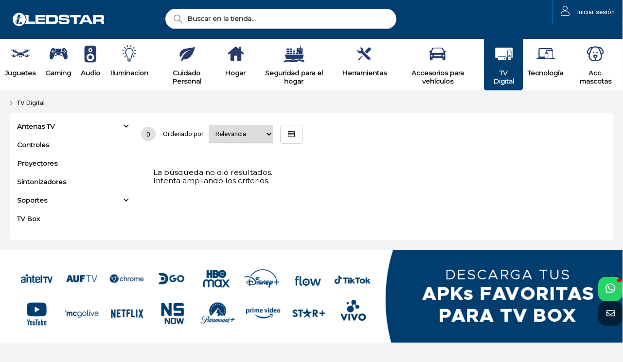

--- FILE ---
content_type: text/html;charset=windows-1252
request_url: https://www.ledstar.com.uy/productos/productos.php?path=0.2328.2472&secc=productos
body_size: 15619
content:
<!DOCTYPE html>
<html lang="es" id="proyecto_sublimesolutions" itemscope itemtype="http://schema.org/WebPage">
<head>
<meta name="author" content="https://www.SUBLIMESOLUTIONS.com"/>
<meta name="theme-color" content="#FF4400"/>
<meta name="msapplication-navbutton-color" content="#FF4400"/>
<meta name="apple-mobile-web-app-status-bar-style" content="#FF4400"/>
<meta name="msapplication-TileColor" content="#FF4400"/>
<title>LEDSTAR Uruguay</title>
<meta name='theme-color' content='#191919'/>
<meta name="description" content="Página oficial de Ledstar Uruguay. Contiene información detallada de todos los productos."/>
<meta name="keywords" content="ledstar, celular, tablet, gps, dual, android, tecnologia, moviles, móvil, dispositivos, wifi, 3G, conectividad, teléfono, parlante, audio, home, accesorios, mobile"/>
<link rel="canonical" href="https://www.ledstar.com.uy/productos/productos.php?path=0.2328.2472&secc=productos"/>
<base href="https://www.ledstar.com.uy">
<meta name="viewport" content="initial-scale=1,maximum-scale=2"/><meta property="og:site_name" content="LEDSTAR"/>
<meta property="og:title" content="LEDSTAR Uruguay"/>
<meta property="og:type" content="website"/>
<meta property="og:url" content="http://www.ledstar.com.uy/productos/productos.php?path=0.2328.2472&secc=productos?lang=es"/>
<meta property="og:image" content="https://www.ledstar.com.uy/artworks/artworks_ledstar2020comuy/logo_social.png"/>
<meta property="og:description" content="P&aacute;gina oficial de Ledstar Uruguay. Contiene informaci&oacute;n detallada de todos los productos."/>
<meta name="twitter:site" content="LEDSTAR"/>
<meta name="twitter:title" content="LEDSTAR Uruguay"/>
<meta name="twitter:description" content="P&aacute;gina oficial de Ledstar Uruguay. Contiene informaci&oacute;n detallada de todos los productos."/>
<meta name="twitter:creator" content="LEDSTAR Uruguay"/>
<meta name="twitter:image" content="https://www.ledstar.com.uy/artworks/artworks_ledstar2020comuy/logo_social.png"/>
<meta name="twitter:card" content="https://www.ledstar.com.uy/artworks/artworks_ledstar2020comuy/logo_social.png"/>
<meta itemprop="url" content="http://www.ledstar.com.uy/productos/productos.php?path=0.2328.2472&secc=productos?lang=es"/>
<meta itemprop="name" content="LEDSTAR Uruguay"/>
<meta itemprop="headline" content="LEDSTAR Uruguay"/>
<meta itemprop="description" content="P&aacute;gina oficial de Ledstar Uruguay. Contiene informaci&oacute;n detallada de todos los productos."/><meta name="format-detection" content="telephone=no"/>
<link id="css_principal" rel="stylesheet" href="https://www.ledstar.com.uy/includes/styles_generados/ledstar2020comuy/productos.php?seccion=productos&idsite=productos&amp;secc=productos&amp;17&amp;color_rgb_categoria_actual=" type="text/css" media="screen,print"/>


<link rel="icon" type="image/x-icon" href="https://www.ledstar.com.uy/artworks/artworks_ledstar2020comuy/favicon.ico">
<link rel="icon" type="image/png" href="https://www.ledstar.com.uy/artworks/artworks_ledstar2020comuy/favicon-16x16.png" sizes="16x16"/>
<link rel="icon" type="image/png" href="https://www.ledstar.com.uy/artworks/artworks_ledstar2020comuy/favicon-32x32.png" sizes="32x32"/>
<link rel="apple-touch-icon" href="https://www.ledstar.com.uy/artworks/artworks_ledstar2020comuy/apple-touch-icon.png" sizes="180x180"/>
<script src="//ajax.googleapis.com/ajax/libs/jquery/3.3.1/jquery.min.js"></script>
<script src="/includes/scripts/plantilla_js.php?seccion=productos"></script>











<!--DATA HEADER--><style>
.navmenucont li:hover ul{
display:none;
}
</style>
</head>


<body class="idsite_productos internas sec_productos  ">


<div class="SME-fondo"></div><a id="top"></a>

				<div class="SME-productos_seccion smefx2"></div>
	<div class="cargando_pagina"><div class="acc"></div><div class="acc2"></div><div class="loadercont"><div class="loader"></div><div class="estado"></div></div></div>
<div id="contenedor_1" class="contenedor_1"><div class="SME-contenedor_1"></div>
  <!--file_ini:/msgs/layout/dhtml_alert.php-->
<div id="dhtml_alert" class="dhtml_alert"><div class="SME-alerta"></div><div class="cont"><div class="cont2">
<div class="whead">
<div class="wtitle" id="dhtml_alert_title"> </div>
<div class="wclose"><button id="btn_cerrar_dhmlalert" onclick="DHTMLALERT('')"><i class="far fa-times"></i></button></div>
</div>
<div class="wcont"><div class="wcontent" id="dhtml_alert_MSG"></div></div>
</div></div></div>
<div id="ly_transparente" class="u"></div>
<!--file_ini:/productos/ordenes3/layout/dhtml_alert_alt.php-->
<div id="dhtml_alert_alt" class="dhtml_alert dhtml_alert_alt"><div class="SME-alerta"></div><div class="cont"><div class="acc" onclick="DHTMLALERT_ALT('')"></div><div class="cont2">
<div class="whead">
<div class="wtitle nosel">&nbsp;</div>
<div class="wclose"><div class="opb cerrar"><button id="btn_cerrar_dhmlalert_alt" onclick="DHTMLALERT_ALT('')"><i class="far fa-times"></i></button></div></div>
</div>
<div class="wcont"><div class="wcontent" id="dhtml_alert_MSG_alt"></div></div>
</div></div></div>
<!--file_end:/msgs/layout/dhtml_alert.php-->    <div class="gencont1" id="gencont1"><div class="SME-contenedor_magico_1"></div><div class="gencont1cont">
    <!--file_ini:/includes/layout/design/redes_sociales_links3.php-->
<div class="redes_sociales3">


<div  class="img"><span></span></div><div class="cont0">
<div class="SME-redes_sociales_3"></div>
<div class="redestxt">Únete</div>
<div class="cont00">
						<div class="facebook">
		<a  target="_blank" href="http://www.facebook.com/ledstar.uru">
												<i class="fab fa-facebook"></i><span>Facebook</span>							</a>
		</div>
										<div class="youtube">
		<a  target="_blank" href="https://www.youtube.com/user/Tecnodul">
												<i class="fab fa-youtube"></i><span>Youtube</span>							</a>
		</div>
										<div class="instagram">
		<a  target="_blank" href="https://www.instagram.com/ledstaruruguay">
												<i class="fab fa-instagram"></i><span>Instagram</span>							</a>
		</div>
										<div class="add2">
		<a  target="_blank" href="https://www.tiktok.com/@ledstar_uy">
																			</a>
		</div>
										<div class="telefono-llamar">
		<a  href="tel:+59822000217">
												<i class="fal fa-phone"></i><span>Teléfono</span>							</a>
		</div>
												<div class="whatsapp">
		<a href="https://wa.me/59899119462" target="_blank"><i class="fab fa-whatsapp"></i><span>Whatsapp</span></a>
		</div>
										<div class="email">
		<a  href="mailto:info@tecnodul.com.uy">
												<i class="far fa-envelope"></i><span>Contacto</span>							</a>
		</div>
				</div></div>
</div>    <!--file_ini:/includes/layout/design/bienvenida.php-->
<div id="bienvenida"><div class="bienvenidacont"><div class="bienvenidacont2"><div class="SME-bienvenida"></div>

<div class="usu">
			<div id="usufoto2" onclick="
							aplicar_quitar_clase('ly_login','login_on');getObj('frm_login').usuario.focus()
					"><i class="fa fa-user"></i></div>
	
	<div class="bienvenido" >

	<div class="nusu">
			<span class="saludo">Bienvenid@</span>
		<span class="invitado" onclick="aplicar_quitar_clase('ly_login','login_on');getObj('frm_login').usuario.focus()">Invitado</span>
		</div>

				<div class="hlogin">
							<div class="hingresar"><a href="javascript:aplicar_quitar_clase('ly_login','login_on');getObj('frm_login').usuario.focus()"><span>Iniciar sesión</span></a></div>
										<div class="linea"></div>
				<div class="hregistro"><a href="/registro"><span>Registrarse</span></a></div>
					</div>
	
	</div>

</div>



<div class="compra " id="detallecompra" style="display:none">


<!--file_ini:/productos/ordenes3/layout/cart_header.php-->
<div class="detallecompra" id="detallecompracont" >
<span class="compra_ico"><i class="fa fa-shopping-cart"></i></span>
<span id="items_compra_frase">Mi compra</span>
<span id="items_de_compra"><em>0</em> <span>ítem</span></span>
<span id="total_de_compra"><em>USD</em><b>0</b></span>
</div>

<div id="pasarporcaja">
	<div class="vercompra"><a href="javascript:aplicar_quitar_clase('ly_cart','carrito_activo')">Ver compra</a></div>
<div class="finalizar"><a href="/productos/ordenes">Finalizar compra</a></div>
<div id="but_pasarporcajaacc"></div>
</div>
<div class="fx"></div>

</div>


</div></div>
<div id="bienvenida_overlay" onclick="display_undisplay('panel_opciones,bienvenida_overlay')" style="display:none"></div>
</div>
    <!--file_ini:/includes/layout/design/header.php-->
<header id="header"><div class="cont"><div class="SME-cabecera"></div>
<div class="logocont">
	<div id="logo" class="logo_proyecto"><a href="/"><img
	src="/artworks/artworks_ledstar2020comuy/logo.svg" 					alt="LEDSTAR"
	/></a></div>
<div class="proyecto"><a href="/">LEDSTAR</a></div>
</div>
<div id="acc1"></div><div id="acc2"></div><div id="acc3"></div>
</div></header>

    <!--file_ini:/productos/categorias/categorias_expandibles_por_css.php-->
<div class="navmenucont" id="productos_categorias_3"><div class="navmenucont2"><div class="productos_categorias_3">
<div class="SME-productos_categorias_3 emsini"></div>


<div onclick="location.href='/productos/'" class="img"><span></span></div><div class="SME-categorias_3"></div>
<div class="csscatlab" onclick="aplicar_quitar_clase('productos_categorias_3','csscat_on');"><span class="ico"><i class="fa fa-bars"></i></span><span class="txt">Categorías</span></div>
<ul id="navMenuProductos" class="cont"><li class="fx3"></li>
			<li class='csscat2'>
			<div class='fotocat'><a aria-label="Juguetes" href="/catalogo/juguetes/"></a></div>
			<div class="catcont">
			<a href="/catalogo/juguetes/"><span>Juguetes</span></a>
			
			</div>
			<ul class='dl-submenu csscat2_n2'>
<li><a  href="/catalogo/juguetes/camaras-infantiles/">Cámaras infantiles</a>
<li><a  href="/catalogo/juguetes/deportes/">Deportes</a>
<li><a  href="/catalogo/juguetes/drones/">Drones</a>
<li><a  href="/catalogo/juguetes/juegos-de-mesa/">Juegos de mesa</a>
<li><a  href="/catalogo/juguetes/marcadores/">Marcadores</a>
<li><a  href="/catalogo/juguetes/musica/">Música</a>
<li><a  href="/catalogo/juguetes/pistolas-y-burbujeros/">Pistolas y burbujeros</a>
<li><a  href="/catalogo/juguetes/proyectores/">Proyectores</a>
<li><a  href="/catalogo/juguetes/rodados/">Rodados</a>
<li><a  href="/catalogo/juguetes/varios/">Varios</a>
<li><a  href="/catalogo/juguetes/vehiculos/">Vehículos</a>
</ul>
</li>
			<li class='csscat3'>
			<div class='fotocat'><a aria-label="Gaming" href="/catalogo/gaming/"></a></div>
			<div class="catcont">
			<a href="/catalogo/gaming/"><span>Gaming</span></a>
			
			</div>
			<ul class='dl-submenu csscat3_n2'>
<li><a  href="/catalogo/gaming/auriculares/">Auriculares</a>
<li><a  href="/catalogo/gaming/joysticks/">Joysticks</a>
<li><a  href="/catalogo/gaming/letreros-de-neon/">Letreros de neón</a>
<li><a  href="/catalogo/gaming/perifericos/">Perifericos</a>
</ul>
</li>
			<li class='csscat9'>
			<div class='fotocat'><a aria-label="Audio" href="/catalogo/audio/"></a></div>
			<div class="catcont">
			<a href="/catalogo/audio/"><span>Audio</span></a>
			
			</div>
			<ul class='dl-submenu csscat9_n2'>
<li><a  href="/catalogo/audio/auriculares/">Auriculares</a>
<ul class='dl-submenu'>
<li><a  href="/catalogo/audio/auriculares/cableados/">Cableados</a></li>
<li><a  href="/catalogo/audio/auriculares/inalambricos/">Inalambricos</a></li>
<li><a  href="/catalogo/audio/auriculares/infantiles/">Infantiles</a></li>
</ul>
<li><a  href="/catalogo/audio/microfonos/">Micrófonos</a>
<li><a  href="/catalogo/audio/parlantes/">Parlantes</a>
<li><a  href="/catalogo/audio/radios/">Radios</a>
</ul>
</li>
			<li class='csscat6'>
			<div class='fotocat'><a aria-label="Iluminacion" href="/catalogo/iluminacion/"></a></div>
			<div class="catcont">
			<a href="/catalogo/iluminacion/"><span>Iluminacion</span></a>
			
			</div>
			<ul class='dl-submenu csscat6_n2'>
<li><a  href="/catalogo/iluminacion/bidireccionales/">Bidireccionales</a>
<li><a  href="/catalogo/iluminacion/decoracion/">Decoración</a>
<ul class='dl-submenu'>
<li><a  href="/catalogo/iluminacion/decoracion/jardin/">Jardín</a></li>
<li><a  href="/catalogo/iluminacion/decoracion/tiras-y-guias/">Tiras y guías</a></li>
<li><a  href="/catalogo/iluminacion/decoracion/varios/">Varios</a></li>
</ul>
<li><a  href="/catalogo/iluminacion/focos/">Focos</a>
<ul class='dl-submenu'>
<li><a  href="/catalogo/iluminacion/focos/electricos/">Eléctricos</a></li>
<li><a  href="/catalogo/iluminacion/focos/solar/">Solar</a></li>
</ul>
<li><a  href="/catalogo/iluminacion/lamparas-de-escritorio/">Lámparas de escritorio</a>
<ul class='dl-submenu'>
<li><a  href="/catalogo/iluminacion/lamparas-de-escritorio/mesa/">Mesa</a></li>
<li><a  href="/catalogo/iluminacion/lamparas-de-escritorio/profesionales/">Profesionales</a></li>
<li><a  href="/catalogo/iluminacion/lamparas-de-escritorio/veladoras/">Veladoras</a></li>
</ul>
<li><a  href="/catalogo/iluminacion/linternas/">Linternas</a>
<li><a  href="/catalogo/iluminacion/maquillaje-o-fotografia/">Maquillaje o fotografía</a>
<li><a  href="/catalogo/iluminacion/plafones/">Plafones</a>
<li><a  href="/catalogo/iluminacion/varios/">Varios</a>
<ul class='dl-submenu'>
<li><a  href="/catalogo/iluminacion/varios/camping/">Camping</a></li>
<li><a  href="/catalogo/iluminacion/varios/lamparas/">Lámparas</a></li>
<li><a  href="/catalogo/iluminacion/varios/multifuncion/">Multifuncion</a></li>
</ul>
</ul>
</li>
			<li class='csscat10'>
			<div class='fotocat'><a aria-label="Cuidado Personal" href="/catalogo/cuidado-personal/"></a></div>
			<div class="catcont">
			<a href="/catalogo/cuidado-personal/"><span>Cuidado Personal</span></a>
			
			</div>
			<ul class='dl-submenu csscat10_n2'>
<li><a  href="/catalogo/cuidado-personal/afeitadoras-y-depiladoras/">Afeitadoras y depiladoras</a>
<li><a  href="/catalogo/cuidado-personal/bucleras-y-planchas/">Bucleras y planchas</a>
<li><a  href="/catalogo/cuidado-personal/cortapelos/">Cortapelos</a>
<li><a  href="/catalogo/cuidado-personal/limpiadores-faciales-y-dentales/">Limpiadores faciales y dentales</a>
<li><a  href="/catalogo/cuidado-personal/luces-para-maquillaje-o-fotografia/">Luces para maquillaje o fotografía</a>
<li><a  href="/catalogo/cuidado-personal/manicura-y-pedicura/">Manicura y pedicura</a>
<li><a  href="/catalogo/cuidado-personal/masajeadores/">Masajeadores</a>
<li><a  href="/catalogo/cuidado-personal/secadores-y-peines/">Secadores y peines</a>
</ul>
</li>
			<li class='csscat8'>
			<div class='fotocat'><a aria-label="Hogar" href="/catalogo/hogar/"></a></div>
			<div class="catcont">
			<a href="/catalogo/hogar/"><span>Hogar</span></a>
			
			</div>
			<ul class='dl-submenu csscat8_n2'>
<li><a  href="/catalogo/hogar/aire-libre/">Aire libre</a>
<li><a  href="/catalogo/hogar/aspiradoras/">Aspiradoras</a>
<li><a  href="/catalogo/hogar/balanzas/">Balanzas</a>
<li><a  href="/catalogo/hogar/coccion/">Cocción</a>
<li><a  href="/catalogo/hogar/cocina/">Cocina</a>
<li><a  href="/catalogo/hogar/desayuno-/-merienda/">Desayuno / Merienda</a>
<li><a  href="/catalogo/hogar/freidoras/">Freidoras</a>
<ul class='dl-submenu'>
<li><a  href="/catalogo/hogar/freidoras/aire/">Aire</a></li>
</ul>
<li><a  href="/catalogo/hogar/jarras-electricas/">Jarras eléctricas</a>
<li><a  href="/catalogo/hogar/lavadoras/">Lavadoras</a>
<li><a  href="/catalogo/hogar/organizadores/">Organizadores</a>
<li><a  href="/catalogo/hogar/planchas-y-saca-pelusas/">Planchas y saca pelusas</a>
<li><a  href="/catalogo/hogar/procesadores/">Procesadores</a>
<ul class='dl-submenu'>
<li><a  href="/catalogo/hogar/procesadores/batidoras-y-mixers/">Batidoras y mixers</a></li>
<li><a  href="/catalogo/hogar/procesadores/licuadoras/">Licuadoras</a></li>
<li><a  href="/catalogo/hogar/procesadores/picadoras/">Picadoras</a></li>
</ul>
<li><a  href="/catalogo/hogar/telefonos/">Teléfonos</a>
<li><a  href="/catalogo/hogar/tenders/">Tenders</a>
<li><a  href="/catalogo/hogar/timbres/">Timbres</a>
<li><a  href="/catalogo/hogar/varios/">Varios</a>
</ul>
</li>
			<li class=''>
			<div class='fotocat nofotocat'><a aria-label="Seguridad para el hogar" href="/catalogo/seguridad-para-el-hogar/"></a></div>
			<div class="catcont">
			<a href="/catalogo/seguridad-para-el-hogar/"><span>Seguridad para el hogar</span></a>
			
			</div>
			</li>
			<li class='csscat11'>
			<div class='fotocat'><a aria-label="Herramientas" href="/catalogo/herramientas/"></a></div>
			<div class="catcont">
			<a href="/catalogo/herramientas/"><span>Herramientas</span></a>
			
			</div>
			</li>
			<li class='csscat5'>
			<div class='fotocat nofotocat'><a aria-label="Accesorios para vehículos" href="/catalogo/accesorios-para-vehiculos/"></a></div>
			<div class="catcont">
			<a href="/catalogo/accesorios-para-vehiculos/"><span>Accesorios para vehículos</span></a>
			
			</div>
			</li>
			<li class='activo csscat4'>
			<div class='fotocat'><a aria-label="TV Digital" href="/catalogo/tv-digital/"></a></div>
			<div class="catcont">
			<a href="/catalogo/tv-digital/"><span>TV Digital</span></a>
			
			</div>
			<ul class='dl-submenu csscat4_n2'>
<li><a  href="/catalogo/tv-digital/antenas-tv/">Antenas TV</a>
<ul class='dl-submenu'>
<li><a  href="/catalogo/tv-digital/antenas-tv/antenas-de-exterior/">Antenas de exterior</a></li>
<li><a  href="/catalogo/tv-digital/antenas-tv/antenas-de-interior/">Antenas de Interior</a></li>
</ul>
<li><a  href="/catalogo/tv-digital/controles/">Controles</a>
<li><a  href="/catalogo/tv-digital/proyectores/">Proyectores</a>
<li><a  href="/catalogo/tv-digital/sintonizadores/">Sintonizadores</a>
<li><a  href="/catalogo/tv-digital/soportes/">Soportes</a>
<ul class='dl-submenu'>
<li><a  href="/catalogo/tv-digital/soportes/soportes-de-tv-y-monitores/">Soportes de TV y monitores</a></li>
</ul>
<li><a  href="/catalogo/tv-digital/tv-box/">TV Box</a>
</ul>
</li>
			<li class='csscat7'>
			<div class='fotocat'><a aria-label="Tecnología" href="/catalogo/tecnologia/"></a></div>
			<div class="catcont">
			<a href="/catalogo/tecnologia/"><span>Tecnología</span></a>
			
			</div>
			<ul class='dl-submenu csscat7_n2'>
<li><a  href="/catalogo/tecnologia/adaptadores-y-pendrives/">Adaptadores y Pendrives</a>
<ul class='dl-submenu'>
<li><a  href="/catalogo/tecnologia/adaptadores-y-pendrives/adaptadores-otg/">Adaptadores OTG</a></li>
<li><a  href="/catalogo/tecnologia/adaptadores-y-pendrives/adaptadores-universales/">Adaptadores universales</a></li>
<li><a  href="/catalogo/tecnologia/adaptadores-y-pendrives/hubs/">Hubs</a></li>
<li><a  href="/catalogo/tecnologia/adaptadores-y-pendrives/lectores-de-tarjetas/">Lectores de tarjetas</a></li>
<li><a  href="/catalogo/tecnologia/adaptadores-y-pendrives/pendrives/">Pendrives</a></li>
<li><a  href="/catalogo/tecnologia/adaptadores-y-pendrives/receptores-y-transmisores-bluetooth/">Receptores y transmisores Bluetooth</a></li>
</ul>
<li><a  href="/catalogo/tecnologia/cables-y-adaptadores-tv/">Cables y adaptadores TV</a>
<li><a  href="/catalogo/tecnologia/cables-y-cargadores/">Cables y cargadores</a>
<ul class='dl-submenu'>
<li><a  href="/catalogo/tecnologia/cables-y-cargadores/cables-adaptadores/">Cables adaptadores</a></li>
<li><a  href="/catalogo/tecnologia/cables-y-cargadores/cables-de-carga-y-datos/">Cables de carga y datos</a></li>
<li><a  href="/catalogo/tecnologia/cables-y-cargadores/cargadores/">Cargadores</a><ul class='dl-submenu csscat7_n2'>
<li><a  href="/catalogo/tecnologia/cables-y-cargadores/cargadores/cargadores-inalambricos/">Cargadores inalámbricos</a></li>
<li><a  href="/catalogo/tecnologia/cables-y-cargadores/cargadores/cargadores-para-vehiculos/">Cargadores para vehículos</a></li>
<li><a  href="/catalogo/tecnologia/cables-y-cargadores/cargadores/cargadores-usb/">Cargadores USB</a></li>
<li><a  href="/catalogo/tecnologia/cables-y-cargadores/cargadores/power-adapters/">Power adapters</a></li>
<li><a  href="/catalogo/tecnologia/cables-y-cargadores/cargadores/power-banks/">Power banks</a></li>
</ul>
</li>
</ul>
<li><a  href="/catalogo/tecnologia/calculadoras/">Calculadoras</a>
<li><a  href="/catalogo/tecnologia/camaras/">Cámaras</a>
<ul class='dl-submenu'>
<li><a  href="/catalogo/tecnologia/camaras/camaras-de-exterior/">Cámaras de exterior</a></li>
<li><a  href="/catalogo/tecnologia/camaras/camaras-de-interior/">Cámaras de interior</a></li>
<li><a  href="/catalogo/tecnologia/camaras/mini-camaras/">Mini cámaras</a></li>
<li><a  href="/catalogo/tecnologia/camaras/webcam/">Webcam</a></li>
</ul>
<li><a  href="/catalogo/tecnologia/conectividad/">Conectividad</a>
<ul class='dl-submenu'>
<li><a  href="/catalogo/tecnologia/conectividad/cables-de-red/">Cables de red</a></li>
<li><a  href="/catalogo/tecnologia/conectividad/repetidores-wi-fi/">Repetidores Wi-Fi</a></li>
</ul>
<li><a  href="/catalogo/tecnologia/enchufes-inteligentes/">Enchufes inteligentes</a>
<li><a  href="/catalogo/tecnologia/localizadores/">Localizadores</a>
<li><a  href="/catalogo/tecnologia/mochilas-y-bolsos/">Mochilas y bolsos</a>
<ul class='dl-submenu'>
<li><a  href="/catalogo/tecnologia/mochilas-y-bolsos/fundas/">Fundas</a></li>
<li><a  href="/catalogo/tecnologia/mochilas-y-bolsos/mochilas/">Mochilas</a></li>
<li><a  href="/catalogo/tecnologia/mochilas-y-bolsos/portafolios/">Portafolios</a></li>
</ul>
<li><a  href="/catalogo/tecnologia/monitores/">Monitores</a>
<li><a  href="/catalogo/tecnologia/otros/">Otros</a>
<li><a  href="/catalogo/tecnologia/perifericos/">Periféricos</a>
<ul class='dl-submenu'>
<li><a  href="/catalogo/tecnologia/perifericos/combos/">Combos</a></li>
<li><a  href="/catalogo/tecnologia/perifericos/mouse/">Mouse</a></li>
<li><a  href="/catalogo/tecnologia/perifericos/mouse-pads/">Mouse Pads</a></li>
<li><a  href="/catalogo/tecnologia/perifericos/teclados/">Teclados</a></li>
</ul>
<li><a  href="/catalogo/tecnologia/smartwatch/">Smartwatch</a>
<li><a  href="/catalogo/tecnologia/soportes-y-mesas/">Soportes y mesas</a>
<ul class='dl-submenu'>
<li><a  href="/catalogo/tecnologia/soportes-y-mesas/mesas-plegables/">Mesas plegables</a></li>
<li><a  href="/catalogo/tecnologia/soportes-y-mesas/soportes-para-celulares/">Soportes para celulares</a></li>
<li><a  href="/catalogo/tecnologia/soportes-y-mesas/soportes-para-notebook/">Soportes para notebook</a></li>
<li><a  href="/catalogo/tecnologia/soportes-y-mesas/soportes-para-parlantes/">Soportes para parlantes</a></li>
</ul>
<li><a  href="/catalogo/tecnologia/tripodes/">Tripodes</a>
<ul class='dl-submenu'>
<li><a  href="/catalogo/tecnologia/tripodes/selfie-sticks/">Selfie sticks</a></li>
<li><a  href="/catalogo/tecnologia/tripodes/tripodes/">Trípodes</a></li>
</ul>
<li><a  href="/catalogo/tecnologia/walkie-talkies/">Walkie Talkies</a>
</ul>
</li>
			<li class='csscat14'>
			<div class='fotocat'><a aria-label="Acc. mascotas" href="/catalogo/acc-mascotas/"></a></div>
			<div class="catcont">
			<a href="/catalogo/acc-mascotas/"><span>Acc. mascotas</span></a>
			
			</div>
			<ul class='dl-submenu csscat14_n2'>
<li><a  href="/catalogo/acc-mascotas/alimentacion/">Alimentación</a>
<li><a  href="/catalogo/acc-mascotas/correas-y-pecheras/">Correas y pecheras</a>
<li><a  href="/catalogo/acc-mascotas/cuidado-y-estetica/">Cuidado y estética</a>
</ul>
</li><li class="csscathide" onclick="aplicar_quitar_clase('productos_categorias_3','csscat_on');"><i class="fal fa-times"></i></li><li class="fx2"></li></ul>
<div class="fx" onclick="aplicar_quitar_clase('productos_categorias_3','csscat_on')"></div>


</div></div></div>
    <!--file_ini:/buscar/layout/buscar_dinamico.php-->
<div class="buscar_dinamico"><div class="buscar_dinamico_cont" id="buscador_dinamico">

<div class="buscador_select_hide" onclick="llamar_buscador_dinamico()"><i class="fal fa-times"></i></div>
<div class="buscador_select_back" onclick="llamar_buscador_dinamico()"></div>
<div class="buscar_dinamico_cont1" id="buscar_dinamico_cont1">

<script>
function llamar_buscador_dinamico(){
aplicar_quitar_clase('buscador_dinamico','buscar_dinamico_cont_on');
getObj('frm_buscador_dinamico').buscador_select.focus();
}
var urls                        = new Array();
var ultima_busqueda_dinamica_js = "";
var ignorar_enter               = 0;
var prevenir_ir_a_url           = false;

var TPL_FORM_AGREGAR  = '<em class="producto_comprar_boton">[[boton]]</em>';
var TPL_BOTON_AGREGAR = '<button class="submit3 [[vh]]" id="btn_agregar_cart[[id]]" onclick="agregaralcarrito(\'[[id]]\',[[id_atributo1]],[[id_atributo2]],[[stock]],1);"><i class=\'fa fa-shopping-cart\'></i><b>Comprar</b></button>';

var CTE_COMPRAR_DESDE_BUSCADOR               = 0;
var CTE_QUIENES_PUEDEN_COMPRAR               = 2;
var CTE_MOSTRAR_PRECIO_USUARIO_NO_REGISTRADO = 0;
var CTE_LOGUEADO                             = 0;


function agregaralcarrito(id_producto, id_atributo1, id_atributo2, stock, cantidad)
{
    prevenir_ir_a_url = true;

    if  ( CTE_LOGUEADO )
    {
        alert("agregaralcarrito("+id_producto+", "+id_atributo1+", "+id_atributo2+", "+stock+", "+cantidad+") -> <COMPRAR>");
    }
    else
    {
        if  ( CTE_QUIENES_PUEDEN_COMPRAR == 2 && CTE_MOSTRAR_PRECIO_USUARIO_NO_REGISTRADO == 1 )
        {
            if  ( stock >= cantidad )
                alert("agregaralcarrito("+id_producto+", "+id_atributo1+", "+id_atributo2+", "+stock+", "+cantidad+") -> <COMPRAR>");
            else
                alert("agregaralcarrito("+id_producto+", "+id_atributo1+", "+id_atributo2+", "+stock+", "+cantidad+") -> <NO HAY STOCK>");
        }
        else
        {
            if  ( stock > 0 )
                alert("agregaralcarrito("+id_producto+", "+id_atributo1+", "+id_atributo2+", "+stock+", "+cantidad+") -> <ALERTA_REGISTRO>");
            else
                alert("agregaralcarrito("+id_producto+", "+id_atributo1+", "+id_atributo2+", "+stock+", "+cantidad+") -> <NO HAY STOCK>");
        }
    }
}

function str_trim(str)
{
    if (str == null) str = "";

    str = "" + str;
    return str.replace(/^\s*|\s*$/g,"");
}

function reemplazar_string(s, viejo, nuevo)
{
    var ret = s;

    var p = ret.indexOf( viejo );
    while ( p != -1 )
    {
        ret = ret.replace( viejo, nuevo);
        p = ret.indexOf( viejo );
    }
    return ret;
}

function comprar_desde_buscador_form(option)
{
    var id    = //option.tiene_precio          &&
                option.mostrar_boton_comprar                    ?   option.id
                    :   '';

    var boton = TPL_BOTON_AGREGAR;
        boton = reemplazar_string( boton, "[[id]]",           id                  );
        boton = reemplazar_string( boton, "[[id_atributo1]]", option.id_atributo1 );
        boton = reemplazar_string( boton, "[[id_atributo2]]", option.id_atributo2 );
        boton = reemplazar_string( boton, "[[stock]]",        option.stock        );

    if  ( id != '' )
        boton = reemplazar_string( boton, "[[vh]]", "");
    else
        boton = reemplazar_string( boton, "[[vh]]", "vh" );

    var ret   = (id != '') &&
                CTE_COMPRAR_DESDE_BUSCADOR &&
                ( (CTE_QUIENES_PUEDEN_COMPRAR == 2) ||
                  (CTE_QUIENES_PUEDEN_COMPRAR == 1  && CTE_LOGUEADO == 1 )
                )
                    ?   reemplazar_string( TPL_FORM_AGREGAR, "[[boton]]", boton )
                    :   '';
    return ret;
}

function comprar_desde_buscador_atributos(option)
{
    var ret = '';

    if  ( CTE_COMPRAR_DESDE_BUSCADOR )
    {
        var ats = '';

        if  ( ats != '' && option.nombre_atributo1 != '' ) ats += ', ';
        ats += option.nombre_atributo1;

        if  ( ats != '' && option.nombre_atributo2 != '' ) ats += ', ';
        ats += option.nombre_atributo2;

        if  ( ats != '')
            ret += '<em class=\"producto_buscar_atributo\">' + ats + '</em>'
    }
    return ret;
}

function format_option(option)
{
    var nombre_prod, precio;

    nombre_prod = option.text;
    if  ( ! option.id )                           return nombre_prod;

    if (option.text==null || option.text=="null") option.text = "";

    if (nombre_prod==null || nombre_prod=="null") nombre_prod = "";

    if (option.tiene_precio                     ) precio      = '<em class=\"extra\"><strong>' + option.precio + '</strong></em>';
    else                                          precio      = '<em class=\"extra\"></em>';

    var regexp  = new RegExp(ultima_busqueda_dinamica_js,"i");
    nombre_prod = nombre_prod.split(regexp).join("<font>"+ultima_busqueda_dinamica_js+"</font>");

    var ret = $(
                '<span>' +
                    (option.url_img == ""
                        ? ""
                        : '<em class=\"bfoto\"><img src="' + option.url_img + '" alt=""/></em>'
                    ) +
                    '<em class=\"nombre\">' + nombre_prod + '</em>' +
                    comprar_desde_buscador_atributos(option) +
                    precio +
                    comprar_desde_buscador_form(option) +
                '</span>'
               );
    urls["U"+option.id]=option.url;

    return ret;
}

function init_buscador_dinamico_jquery()
{
    var select2_obj = $("#buscador_select");

    var options =   {
                                        placeholder:    "Buscar en la tienda...",

                    getValue:       function(element)
                                    {
                                        return element.text;
                                    },

                    url:            function(phrase)
                                    {
                                        ultima_busqueda_dinamica_js = phrase;
                                        var idc = getObj("buscador_dinamico_categoria");
                                        if (idc)
                                            idc =  idc.value;
                                        else
                                            idc = 0;

                                        var url = "https://www.ledstar.com.uy/productos/scripts/buscador_dinamico_productos.php?p=0&idc=" + idc + "&q=" + encodeURIComponent(phrase);
                                        return url;
                                    },
                    requestDelay:   500,

                    ajaxSettings:   {
                                    beforeSend:     function( /*jqXHR*/ jqXHR, /*PlainObject*/ settings )
                                                    {
                                                        $("#buscador_select_loading").show();
                                                    },
                                    complete:       function( /*jqXHR*/ jqXHR, /*String*/ textStatus )
                                                    {
                                                        $("#buscador_select_loading").hide();
                                                    }
                                    },

                    template:       {
                                    type: "custom",
                                    method:        function(value, item)
                                            {
                                            return format_option( item );
                                            }
                                    },

                    list:           {
                                    maxNumberOfElements: 26,
                                    onChooseEvent:   function()
                                                    {
                                                        try
                                                        {
                                                            var id_seleccionado = select2_obj.getSelectedItemData();
                                                            var u = urls["U"+id_seleccionado.id];
                                                            setTimeout( function (){location.href=u;}, 100 );
                                                        }
                                                        catch(err)
                                                        {
                                                        }
                                                    },
                                    onKeyEnterEvent:function()
                                                    {
                                                        try
                                                        {
                                                            if  ( select2_obj.getSelectedItemIndex() != -1 )
                                                                return;
                                                            var phrase = select2_obj.val().trim();
                                                            if  ( phrase == "" )
                                                                return;

                                                            var idc = getObj("buscador_dinamico_categoria");
                                                            if (idc)
                                                                idc =  idc.value;
                                                            else
                                                                idc = 0;

                                                            var u = '/productos/?secc=productos&buscar=' + encodeURIComponent(phrase);

                                                            if (idc>0) u+="&path=0."+idc;

                                                            setTimeout( function (){location.href=u;}, 100 );
}
                                                        catch(err)
                                                        {
                                                        }
                                                    },
                                    }
                    };

    select2_obj.easyAutocomplete(options);

/*
    select2_obj.select2(
        {
            containerCssClass:  'tpx-select2-container select2-container-sm',
            dropdownCssClass:   'tpx-select2-drop',

            templateSelection:  format_option,
            templateResult:     format_option,
            placeholder:        "Buscar en la tienda...",

            minimumInputLength: 1,
            ajax:
            {
                url:            "https://www.ledstar.com.uy/productos/scripts/buscador_dinamico_productos.php",
                dataType:       'json',
                delay:          250,
                data:           function (params)
                                {
                                    urls                        = new Array();
                                    ultima_busqueda_dinamica_js = params.term;
                                    return  {
                                            q:      params.term,
                                            page:   params.page
                                            };
                                },
                processResults: function (data, page)
                                {
                                    return  {
                                            results: data
                                            };
                                },
                cache:          true
            }
        }
    );

    select2_obj.on( "select2:selecting",
                    function(e)
                    {
                        //e.preventDefault();

                        var id_seleccionado = e.params.args.data.id;
                        select2_obj.id_seleccionado = null;

                        prevenir_ir_a_url = false;
                        setTimeout( function ()
                                    {
                                        if  ( prevenir_ir_a_url )
                                            return;

                                        select2_obj.id_seleccionado = id_seleccionado;
                                        select2_obj.val(id_seleccionado);
                                        select2_obj.trigger('change');
                                        select2_obj.select2('close');
                                    }, 100 )
                    }
                  );

    select2_obj.on( "change",
                    function(e)
                    {
                        ignorar_enter = 1;
                        var id_seleccionado = select2_obj.id_seleccionado;
                        //var id_seleccionado = $(this).val();

                        //if ($(this).val()!="" && $(this).val().split("+").join("").split(" ").join("")!="")
                        if ( id_seleccionado != null && id_seleccionado != "" )
                        //if ( id_seleccionado                                         != "" &&
                        //     id_seleccionado.split("+").join("").split(" ").join("") != "" )
                        {
                            try
                            {
                                location.href=urls["U"+id_seleccionado];
                            }
                            catch(err)
                            {
                            }
                        }
                    }
                  );
    var iOS = !!navigator.platform && /iPad|iPhone|iPod/.test(navigator.platform);
    if  ( iOS )
    {
        // 1
        $('.select2-container').click(  function (e)
                                        {
                                            $(e.currentTarget).prev('select').data('select2').$dropdown.find('.select2-search__field').focus();
                                        }
                                    );

    }
*/
}

function sublime_enter()
{
    if  ( ignorar_enter )
    {
        ignorar_enter = 0;
        return true;
    }

    var   t =  undefined;

    if  ( t == undefined ) t = $('.select2-search__field')[0].value;    if  ( t == undefined ) t = $("#buscador_select").text();    t = str_trim( t )

    if  ( t == "")
        return true;

    prevenir_ir_a_url = true;
    $("#buscar_text_dinamico").val( t );
    $("#frm_buscador_dinamico").submit();
}

$(document).ready( init_buscador_dinamico_jquery );
</script>

<form id="frm_buscador_dinamico" method="get" action="/productos/" onsubmit="">
<select onchange="getObj('buscador_select').value='';" id="buscador_dinamico_categoria" name="buscador_dinamico_categoria">
<option>Categorías...</option>
<option value="2409">Juguetes</option><option value="2441">Gaming</option><option value="2092">Audio</option><option value="2413">Iluminacion</option><option value="2417">Cuidado Personal</option><option value="2147">Hogar</option><option value="2651">Seguridad para el hogar</option><option value="2406">Herramientas</option><option value="2454">Accesorios para vehículos</option><option value="2328" selected="selected">TV Digital</option><option value="2337">Tecnología</option><option value="2410">Acc. mascotas</option></select>
<input type="hidden" name="buscar" id="buscar_text_dinamico"/>
</form>

<input id="buscador_select" type="text" placeholder="Buscar..." value=""/>
<div id="buscador_select_loading" style="display:none"><div class='cargando'><div class='loadercont'><div class='loader'></div></div></div></div>

<div class="SME-buscar_dinamico"></div>
</div></div></div>
  </div></div>
  <!--file_ini:/productos/cart/resumen.php-->
	<div id="ly_cart3" class="cart"><div class="cartcont"><div class="ly_carthide" onclick="aplicar_quitar_clase('ly_cart3','carrito_activo');"></div><div class="cartcont2"><div class="SME-mi_compra"></div>
	<div class="cart_tit">Mi compra</div>
	<div class="opb cerrar"><button onclick="aplicar_quitar_clase('ly_cart3','carrito_activo')"><i class="far fa-times"></i></button></div>	<!--file_ini:/productos/ordenes3/layout/cart_internas.php-->
<div class="cartcont3" id="cont_carrito_v3">
	<div class="cart3" id="cart3">

				<div id="ly_cart"></div>

		<div class="u" id="elementos_en_cart"></div>

			<div class="cart_totales">
				<div class="total_label total_label2">Total</div>
				<div class="total">
					<span id="total_cart">
										USD 0				</span>
				</div>
			</div>

		<div class="cart_fin" id="cont_btn_finalizar_compra">
		<button class="submit0" type="button" onclick="location.href='/productos/ordenes3/orden1.php'"><span>CONTINUAR</span><i class='fas fa fa-play'></i></button>
	</div>

	</div>
</div>
<div class="u"><iframe name="cart_iframe" id="cart_iframe"></iframe></div>
<!--file_end:/productos/ordenes3/layout/cart_internas.php-->	</div></div></div>
	  <!--file_ini:/usuarios/layout/login.php-->
<div id="ly_login" class="login
 "
>
<div class="cerrar_fondo" onclick="aplicar_quitar_clase('ly_login','login_on')"></div>
<div class="login2"><div class="login3"><div class="SME-login"></div>

<div class="cerrar opb"><a href="javascript:aplicar_quitar_clase('ly_login','login_on')"><i class="fal fa-times"></i></a></div>
<div class="ly_gen1"><div class="SME-bloque_1"></div>
<div class="titdesc1">
<h3><a href="/registro">Usuario</a></h3>
</div>

<div onclick="location.href='/registro'" class="img"><span></span></div>
<div  class="gen1_c0"><div class="gen1_c1">





	<div class="googlelogin"><div class="SME-google_login"></div><a href="https://tools.sublimesolutions.com/google/login_google.php?url_ret=https%3A%2F%2Fwww.ledstar.com.uy%2Fproductos%2Fordenes3%2Fscripts%2Fret_google.php&url_ret_err=https%3A%2F%2Fwww.ledstar.com.uy%2Fproductos%2Fordenes3%2Fscripts%2Fret_google.php"><i class='fab fa-google'></i><span>Ingresar con Google</span></a></div>
		<div class="facebooklogin"><div class="SME-facebook_login"></div><a href="https://tools.sublimesolutions.com/facebook/login_facebook.php?url_ret=https%3A%2F%2Fwww.ledstar.com.uy%2Ffblogin%2Flogueado.php&url_ret_err=https%3A%2F%2Fwww.ledstar.com.uy%2Ffblogin%2Flogueado.php"><i class="fab fa-facebook"></i><span>Ingresar con Facebook</span></a></div>
	<div class="gen_sepo"><div class="SME-separador_o"></div><span class="sep1"><span></span></span><span class="sep2">o</span><span class="sep3"><span></span></span></div>
<form target="iframelogin" id="frm_login" class="frm_login" method="post" action="/usuarios/scripts/validar_login.php" onsubmit="return validar_login(this,'Indica usuario y clave. Gracias.')">
<div class="usuario">
		<input type="text" id="login_usuario" name="usuario"
			placeholder="Email"
	/>
</div>
<div class="clave">
		<input type="password" id="login_clave" name="clave"
			placeholder="Clave"
	/>
<div class="fa fa-fw fa-eye field-icon toggle-password" onclick="togglePassword()"></div>
</div>

<script>
function togglePassword(){
var x = document.getElementById("login_clave");
if (x.type === "password") {x.type = "text";} else {x.type = "password";}
}
</script>

<div class="recordar"><input type="checkbox" id="recordardatos" name="recordardatos" value="1"/><label for="recordardatos">Recordar datos</label></div>
<div class="submit_cont"><button id="btn_login_submit" type="submit">Ingresar   <i class='fas fa-arrow-alt-right'></i></button></div>
<div id="login_loader" style="display:none"><div class="loadercont"><div class="loader"></div></div></div>

<div class="loginopciones">
<div class="olvideclave"><a href="javascript:aplicar_quitar_clase('olvidemisdatos','olvidemisdatos_on');getObj('olvidemisdatos_form').olvideemail.focus()">Olvidé mi clave</a></div>
<div class="nuevo"><a href="/registro/">Registro</a></div></div>

<input type="hidden" name="dir_return" value="/productos/productos.php?path=0.2328.2472&amp;secc=productos"/>

<iframe name="iframelogin" id="iframelogin" class="u"></iframe>

</form>

<div id="olvidemisdatos" class="olvidemisdatos">
<div class="cerrar opb"><a href="javascript:aplicar_quitar_clase('olvidemisdatos','olvidemisdatos_on')"><i class="fal fa-times"></i></a></div>
<form onsubmit="return validar_olvidemiclave(this)" target="iolvidemisdatos" id="olvidemisdatos_form" method="post" action="/usuarios/scripts/send_clave_paso1.php">
<div class="intro">Recibir mi clave por email</div>
<input type="text" name="olvideemail" id="olvideemail" placeholder="Indica tu email"/>
<input class="submit1" type="submit" value="Listo"/>
</form>
<iframe id="iolvidemisdatos" name="iolvidemisdatos" class="u"></iframe>
</div>




</div></div>


<div class="img3"></div>
</div>
</div></div></div>
</div>
<div class="contenedor_2"><div class="SME-contenedor_2"></div>
  <!--file_ini:/includes/layout/design/corpconcepts6.php-->
  <!--file_ini:/includes/layout/design/header_seccion1.php-->

  <!--file_ini:/includes/layout/design/path.php-->
		<div class="path1"><div class="path2"><div class="SME-path"></div>
																	<span class="sep"><i class="fa fa-chevron-right"></i></span>
						<span><a href="https://www.ledstar.com.uy/productos/?id_menu=105&amp;secc=productos">Productos</a></span>
																					<span class="sep"><i class="fa fa-chevron-right"></i></span>
						<span><a href="/catalogo/tv-digital/">TV Digital</a></span>
															</div></div>
						<script type="application/ld+json">
				{
				"@context": "http://schema.org",
				"@type": "BreadcrumbList",
				"itemListElement":
				[
					{
						"@type": "ListItem",
						"position": 1,
						"item":
						{
							"@id": "https://www.ledstar.com.uy/catalogo/tv-digital/",
							"name": "TV Digital"
						}
					}
					,
					{
						"@type": "ListItem",
						"position": 2,
						"item":
						{
							"@id": "https://www.ledstar.com.uy/productos/productos.php?secc=productos&zona=0&order=9&mo=1&path=",
							"name": ""
						}
					}
					
				]
				}
				</script>
				  <!--file_ini:/includes/layout/design/header_seccion_contenido_sublime.php-->
		</div>
<div class="contenedor_20"><div class="SME-contenedor_20"></div>
  <div class="contenedor_21"><div class="SME-contenedor_21"></div>
    <!--file_ini:/productos/tools/filtrar_por_caracteristica.php-->

    <!--file_ini:/productos/categorias/categorias_detalle_niveles2-3.php-->
<div class="ly_cat2 ly_catproductos2"><div class="SME-productos_categorias_detalle"></div>
<button class="tree2lab" onclick="aplicar_quitar_clase('tree2_cont','tree2_cont_on');"><i class="fa fa-bars"></i><span>Subcategorías</span></button>
<div id="tree2_cont" class="tree2_cont">
<div class="SME-categorias_2"></div>

	<ul id="contenedor_de_menu_productos_alt" class="tree2">
				<li id="palt0.2328.2501" class="level2" style="display:none;">
				<a id="lalt0.2328.2501" href="/catalogo/tv-digital/antenas-tv/">
					<span class="txt">Antenas TV</span>
				</a>
									<a class="dot" id="aalt0.2328.2501">
						<em id="plus_alt0.2328.2501" class="fa fa-angle-down"></em>
					</a>
							</li>
						<li id="palt0.2328.2501.2527" class="level3" style="display:none;">
				<a id="lalt0.2328.2501.2527" href="/catalogo/tv-digital/antenas-tv/antenas-de-exterior/">
					<span class="txt">Antenas de exterior</span>
				</a>
							</li>
						<li id="palt0.2328.2501.2526" class="level3" style="display:none;">
				<a id="lalt0.2328.2501.2526" href="/catalogo/tv-digital/antenas-tv/antenas-de-interior/">
					<span class="txt">Antenas de Interior</span>
				</a>
							</li>
						<li id="palt0.2328.2504" class="level2" style="display:none;">
				<a id="lalt0.2328.2504" href="/catalogo/tv-digital/controles/">
					<span class="txt">Controles</span>
				</a>
							</li>
						<li id="palt0.2328.2503" class="level2" style="display:none;">
				<a id="lalt0.2328.2503" href="/catalogo/tv-digital/proyectores/">
					<span class="txt">Proyectores</span>
				</a>
							</li>
						<li id="palt0.2328.2499" class="level2" style="display:none;">
				<a id="lalt0.2328.2499" href="/catalogo/tv-digital/sintonizadores/">
					<span class="txt">Sintonizadores</span>
				</a>
							</li>
						<li id="palt0.2328.2502" class="level2" style="display:none;">
				<a id="lalt0.2328.2502" href="/catalogo/tv-digital/soportes/">
					<span class="txt">Soportes</span>
				</a>
									<a class="dot" id="aalt0.2328.2502">
						<em id="plus_alt0.2328.2502" class="fa fa-angle-down"></em>
					</a>
							</li>
						<li id="palt0.2328.2502.2529" class="level3" style="display:none;">
				<a id="lalt0.2328.2502.2529" href="/catalogo/tv-digital/soportes/soportes-de-tv-y-monitores/">
					<span class="txt">Soportes de TV y monitores</span>
				</a>
							</li>
						<li id="palt0.2328.2500" class="level2" style="display:none;">
				<a id="lalt0.2328.2500" href="/catalogo/tv-digital/tv-box/">
					<span class="txt">TV Box</span>
				</a>
							</li>
				</ul>

</div>
</div>

    <!--file_ini:/productos/resumenes/resumen_masvendidos.php-->
<!--file_end:/productos/resumenes/resumen_masvendidos.php-->    <!--file_ini:/usuarios/tools/listado_mis_favoritos_resumen.php-->
<!--file_end:/usuarios/tools/listado_mis_favoritos_resumen.php-->    <div class="SME-banner_izquierda"></div><div id="banner_izquierda"></div>    <div id="banner_izquierda2"></div><div class="SME-banner_izquierda_2"></div>    <div id="banner_izquierda3"></div><div class="SME-banner_izquierda_3"></div>  </div>
  <div class="contenedor_22"><div class="SME-contenedor_22"></div>
    <!--file_ini:/productos/categorias/categorias_intro_solotexto.php-->
    <!--file_ini:/productos/categorias/categorias_intro_solofoto.php-->

	
    




<div class="orden_y_filtro filtros_sin_talles"><div class="SME-ordenar_filtrar"></div>
	<div class="filtros_activar"></div>

<div class="orden"><div class="cont">
<div class="cantidad"><b>0</b> <span>encontrado</span></div>
<div class="filtros1_activar"><button onclick="aplicar_quitar_clase('ordenar','ordenar_on')"><i class='fas fa-sort'></i><span> Orden</span></button></div>
<div class="ordenar" id="ordenar"><div class="cont0">
	<div class="lab">Ordenado por</div>

			<div class="filtrocombo">
		<select onchange="top.location.href=this.options[this.selectedIndex].value;">
			<option value="/productos/productos.php?path=0.2328.2472&amp;secc=productos&amp;order=0&amp;mo=1">Ordenado por...</option>
			<option  value="/productos/productos.php?path=0.2328.2472&amp;secc=productos&amp;order=2&amp;mo=1">Precio menor</option>
			<option  value="/productos/productos.php?path=0.2328.2472&amp;secc=productos&amp;order=2&amp;mo=2">Precio mayor</option>
			<option selected="selected" value="/productos/productos.php?path=0.2328.2472&amp;secc=productos&amp;order=9&amp;mo=1">Relevancia</option>
			<option  value="/productos/productos.php?path=0.2328.2472&amp;secc=productos&amp;order=7&amp;mo=1">Más vendidos</option>
			<option  value="/productos/productos.php?path=0.2328.2472&amp;secc=productos&amp;order=3&amp;mo=1">Destacado</option>
			<option  value="/productos/productos.php?path=0.2328.2472&amp;secc=productos&amp;order=5&amp;mo=1">Nuevos</option>
			<option  value="/productos/productos.php?path=0.2328.2472&amp;secc=productos&amp;order=1&amp;mo=1">Nombre</option>
					</select>
		</div>
	
</div></div>
</div></div>


<div class="filtros">

<div class="filtros2_activar"><button onclick="aplicar_quitar_clase('filtro','filtro_on')">
					<i class="fas fa-filter"></i>
		<span>&nbsp;&nbsp;Filtrar</span></button>
	</div>

<form name="filtro" id="filtro" action="/productos/productos.php" method="get">
	<div class="lab">Filtros</div>
	<div class="filtro_precio">
		<input type="hidden" name="id_menu" value=""/>
		<input type="hidden" name="secc" value="productos"/>
		<input type="hidden" name="sel" value=""/>
		<input type="hidden" name="ps" value=""/>
				<input type="hidden" name="path" value="0.2328.2472"/>
		
				<input type="hidden" name="idc" value=""/>
		<input type="hidden" name="id_representacion" value=""/>
				<select id="precio" name="precio" onchange="this.form.sel.value=this.id;this.form.submit()">
			<option>Precios...</option>
			<option value="1P10"  disabled="disabled" class="off">1 - 10 USD</option><option value="10P15"  disabled="disabled" class="off">10 - 15 USD</option><option value="15P25"  disabled="disabled" class="off">15 - 25 USD</option><option value="25P50"  disabled="disabled" class="off">25 - 50 USD</option><option value="50P75"  disabled="disabled" class="off">50 - 75 USD</option><option value="75P100"  disabled="disabled" class="off">75 - 100 USD</option><option value="100P125"  disabled="disabled" class="off">100 - 125 USD</option><option value="125P150"  disabled="disabled" class="off">125 - 150 USD</option>		</select>
	</div>

			<div class="filtro_marca">
		<select id="id_marca" name="id_marca" onchange="this.form.sel.value=this.id;this.form.submit()">
		<option>Marca...</option>
				</select>
	</div>
	
			<div class="opb cerrar2"><a title="Quitar filtros" href="/productos/productos.php?id_menu=&amp;secc=productos&amp;path=0.2328.2472"><i class="fal fa-times"></i></a></div>
</form>
</div>


<div class="porpagina"><div class="cont">
<div class="lab">Por página</div>
	<span class="orden_asc"><a href="/productos/?path=0.2328.2472&amp;secc=productos&amp;ps=28">28</a></span>
		<span class="orden_off"><a href="/productos/?path=0.2328.2472&amp;secc=productos&amp;ps=112">112</a></span>
		<span class="orden_off"><a href="/productos/?path=0.2328.2472&amp;secc=productos&amp;ps=224">224</a></span>
	</div></div>

<div class="filtrovista">
<div class="table fr">
<div class="orden_asc" id="vista_producto1"><a href="javascript:aplicar_clase_tipo_vista(1)"><i class="fa fa-th-large"></i></a></div>
<div class="orden_off" id="vista_producto2"><a href="javascript:aplicar_clase_tipo_vista(2)"><i class="fa fa-th-list"></i></a></div>
</div>
</div>

</div>

<div class="SME-producto_1"></div>

<div id="resultado_productos" class="resultado_productos">


							
				<div class="noencontradas">
				<div class="SME-no_encontradas"></div>
				La búsqueda no dió resultados.<br/>Intenta ampliando los criterios.				</div>

									

</div>

  </div>
</div>
<div class="contenedor_6"><div class="SME-contenedor_6"></div>
  <div class="SME-banner_centro"></div><div id="banner_centro"></div>  <!--file_ini:/productos/resumenes/resumen_recientes.php-->

  <div class="SME-banner_abajo"></div><div id="banner_abajo"></div>  <!--file_ini:/includes/layout/design/corpinfo.php-->
    <a id="info_contacto"></a>
    <div class="corpinfo"><div class="corpinfocont">
            

<div  class="img"><span></span></div>
        <div class="SME-contacto_info_1"></div>
    <div class="fx2"></div>
    <div class="infospace"><span>Sucursales</span></div>

                            <div class="matriz sucursal23">

        <div class="empresa" onclick="display_undisplay('matriz',2)">
                    <div class="flag flag-uy"></div>
                    <a href="javascript:">                <span>VENTAS POR MAYOR Y ADMINISTRACIÓN</span>
                            </a>
                <div class="mas"><a href="javascript:"><i class="fas fa-sort"></i></a></div>
                    </div>

        <div class="cont" id="matriz" style="display:none">
                        <script type="application/ld+json">
            {"@context":"http://schema.org",
            "@type":"Organization",
            "url":"https://www.ledstar.com.uy",
            "logo":"https://www.ledstar.com.uy/artworks/artworks_ledstar2020comuy/logo.svg"
                                ,
                "contactPoint":[
                {"@type":"ContactPoint",
                "telephone":"+59822000217",
                "contactType":"sales"                            }]}
            </script>

            
            
                <div class="cont000">
                        
                <div id="telcont_suc23" class="telcont00">

                        <div class="ele telefono">
            <span class="ico ico1"><i class="fal fa-phone"></i></span>
            <span class="clab">Teléfono</span>
            <span class="cdata">
                                <span class="telnodo">
                                        <span class="tel2numeromovil"><a href="tel:+59822000217" target="_self"><i class="fal fa-phone"></i><span></span><b>2200 0217</b></a></span>
                </span>
                
                                <span class="telnodo telnodob">
                                                            <span class="tel2numeromovil"><a href="tel:+59822000218" target="_self"><i class="fal fa-phone"></i><span></span><b>2200 0218</b></a></span>
                </span>
                
                                <span class="telnodo">
                                                            <span class="tel2numeromovil"><a href="tel:+59822000219" target="_self"><i class="fal fa-phone"></i><span></span><b>2200 0219</b></a></span>
                </span>
                
                
            </span>
            </div>
            
                        <div class="ele celular">
                <span class="ico ico1"><i class="fas fa-mobile-alt"></i></span>
                <span class="clab">Celular</span>
                <span class="cdata">
                    <span class="celnodo">
                                                <span class="tel2numeromovil2"><a href="tel:+59899119462" target="_self"><i class="fal fa-mobile-alt"></i><span></span><b>99 119 462</b></a></span>
                        <span class="tel2mensaje nw"><a href="https://wa.me/59899119462" target="_blank"><i class="fab fa-whatsapp"></i><b>WhatsApp</b></a></span>
                    </span>

                    
                                    </span>
            </div>
            
        </div>
        
        
                <div class="ele horario">
        <span class="ico ico1"><i class="fal fa-clock"></i></span>
        <span class="clab">Horario</span>
        <span class="cdata"><a class="pen" href="javascript:;"><span class="tc"><i class="fal fa-clock"></i></span><span class="tc">Lunes a Viernes de 9 a 17:45 hs.</span></a></span>
        </div>
        
        

                <div class="ele direccion">
        <span class="ico ico1"><i class="fal fa-map-marker"></i></span>
        <span class="clab">Dirección</span>
        <span class="cdata">
        <span class="vermapa">
                                                                        <a href="/institucional/mapa.php?map23#sucursales_mapa">
                        	<i class="fal fa-map-marker tc"></i><span class="tc">Ramón del Valle Inclán 2432<br/>							<span class="ciudad tc">
			                <span>Goes, </span>			                Montevideo			                 - Uruguay			                 - C.P. 11600			                </span></span>
                        </a>
                                                        </span>
        </span>
        </div>
        
        
                                            <div class="elecontacto"><input onclick="mostrar_mini_contacto(10)" type="button" class="submit2" value="Contacto"/></div>
                    
    </div>
    </div>
    </div>
    

            
            


                <div class="sucursales sucursal78">

    <div class="empresa" onclick="display_undisplay('suc78',2)">
            <div class="flag flag-uy"></div>
            <a href="javascript:">            <span>SERVICIO TÉCNICO Y VENTA DE ACCESORIOS</span>
                    </a>
            <div class="mas"><a href="javascript:"><i class="fas fa-sort"></i></a></div>
            </div>

    <div class="cont" style="display:none" id="suc78">

        
        
        
                
        <div id="telcont_suc78" class="telcont00">

                        <div class="ele telefono">
            <span class="ico ico1"><i class="fal fa-phone"></i></span>
            <span class="clab">Teléfono</span>
            <span class="cdata">
                                    <span class="telnodo">
                                                <span class="tel2numeromovil"><a href="tel:+59822000217" target="_self"><i class="fal fa-phone"></i><span></span><b>2200 0217</b></a></span>
                    </span>
                
                                    <span class="telnodo">
                                                                        <span class="tel2numeromovil"><a href="tel:+59822000218" target="_self"><i class="fal fa-phone"></i><span></span><b>2200 0218</b></a></span>
                    </span>
                
                                    <span class="telnodo">
                                                                        <span class="tel2numeromovil"><a href="tel:+59822000219" target="_self"><i class="fal fa-phone"></i><span></span><b>2200 0219</b></a></span>
                    </span>
                
                
            </span>
            </div>
            
                        <div class="ele celular">
                <span class="ico ico1"><i class="fas fa-mobile-alt"></i></span>
                <span class="clab">Celular</span>
                <span class="cdata">
                    <span class="celnodo">
                                                <span class="tel2numeromovil2"><a href="tel:+59898388681" target="_self"><i class="fal fa-mobile-alt"></i><span></span><b>98 388 681</b></a></span>
                        <span class="tel2mensaje"><a href="https://wa.me/59898388681" target="_blank"><i class="fab fa-whatsapp"></i><b>WhatsApp</b><em></em></a></span>
                    </span>

                    
                                    </span>
            </div>
            
        </div>

    
                <div class="ele horario">
        <span class="ico ico1"><i class="fal fa-clock"></i></span>
        <span class="clab">Horario</span>
        <span class="cdata"><a class="pen" href="javascript:;"><span class="tc"><i class="fal fa-clock"></i></span><span class="tc">Lunes a Viernes de 9 a 17:45 hs.</span></a></span>
        </div>
        
        
                <div class="ele direccion">
        <span class="ico ico1"><i class="fal fa-map-marker"></i></span>
        <span class="clab">Dirección</span>
        <span class="cdata">
        <span class="vermapa">
                                                                        <a href="/institucional/mapa.php?map78#sucursales_mapa">
                        	<i class="fal fa-map-marker tc"></i><span class="tc">Ramón del Valle Inclán 2432<br/>							<span class="ciudad tc">
			                <span>Goes, </span>			                Montevideo			                 - Uruguay			                 - C.P. 11600			                </span></span>
                        </a>
                                                        </span>
        </span>
        </div>
        
                                    <div class="elecontacto"><input onclick="mostrar_mini_contacto(10)" type="button" class="submit2" value="Contacto"/></div>
                    
    </div>
    </div>
    

            
            
                        <div class="link"><a
                            href="javascript:mostrar_mini_contacto(10)"
                        >
            <i class="fa fa-envelope"></i><span>Contacto</span></a></div>
                <div class="fx"></div>

    
        </div></div>
      <!--file_ini:/includes/layout/design/banners_super.php-->
<div id="banner_super_cont">
<div style="display:none" id="bs_dialog" class="bs_window">
<div class="cerrar opb"><a href="#" class="bs_close"><i class="fal fa-times"></i></a></div>
<div class="SME-banner_super"></div><div id="banner_super"></div>

<!--file_ini:/registro/layout/suscripcion_home_form2.php-->
<div id="susc2" class="susc2"><div class="susc2cont"><div class="susc2cont1"><div class="SME-newsletter_2"></div>


<div  class="img"><span></span></div><p><span>Boletín por email </span></p>

<form target="frm_suscribase_news2" id="frm_suscribase2" method="post" action="/registro/scripts/send_mailinglist_grupos.php" onsubmit="return check_form_registro(this)">
<div class="susc_nombre">
<input id="tiny_nombre2" name="tiny_nombre2" type="text" placeholder="Nombre"/>
</div>
<div class="email">
<input id="tiny_email2" name="tiny_email2" type="text" placeholder="Email"/>
</div>

<div class="grupos">
		<input type="checkbox" id="grupos_suscribir2_2" name="grupos_suscribir[]" value="2"/> <label for="grupos_suscribir2_2">Grupo PRUEBAS</label><br/>
		</div>

<div class="submit"><input id="submit2" type="submit" value="Listo"/></div>
<script>$$asp("tiny_email2")</script>
</form>


<iframe id="frm_suscribase_news2" name="frm_suscribase_news2" class="u"></iframe>
</div></div></div>
<!--file_end:/registro/layout/suscripcion_home_form2.php-->


</div>
<div style="display:none" id="banner_super_mask"></div>
</div>
  <!--file_ini:/includes/layout/design/whatsapp1.php-->
<div id="whatsapp1"><div class="SME-whatsapp"></div>
<div class="cont"><a href="https://wa.me/59899119462" target="_blank"><i class="fab fa-whatsapp"></i><b></b></a></div>
<b></b>
</div>
  <!--file_ini:/contacto/includes/contacto_mini_form.php-->
<script>obligatorios10=Array('contacto_mini_nombres10','Indica tu nombre.','contacto_mini_email10','Indica tu email','contacto_mini_telefono10','Indica tu teléfono.')</script>
<div class="minicontacto1_but0"><button onclick="mostrar_mini_contacto(10)" id="minicontacto_but10" class="minicontacto1_but"><i class="fa fa-envelope"></i><span>Contacto</span></button></div>
<div class="contacto_mini" id="contacto_mini10"><div class="contacto_mini1">
<div class="opb"><a href="javascript:mostrar_mini_contacto(10)"><i class="far fa-times"></i></a></div>


<div  class="img"><span></span></div><div class="contacto_mini2"><div class="SME-contacto_mini_1"></div>

<div class="intro">Contacto instantáneo</div><form target="iframe_mini_contacto10" id="minicontacto10" name="minicontacto10" method="post" action="/contacto/scripts/send_contacto.php" onsubmit="return validar_form(this,obligatorios10,'10')">
<input type="hidden" name="nro_contacto_form" value="10"/>

<div class="col1"><div class="col1b">

<div class="ele">
<span>Nombre y apellido</span>
<input id="contacto_mini_nombres10" name="contacto_mini_nombres10" value="" type="text" placeholder="Nombre y apellido"/>
</div>

<div class="ele">
<span>Email</span>
<input id="contacto_mini_email10" name="contacto_mini_email10" value="" type="text" placeholder="Email"/>
</div>

<div class="ele">
<span>Teléfono</span>
<input id="contacto_mini_telefono10" name="contacto_mini_telefono10" value="" type="text" placeholder="Teléfono"/>
</div>

<div class="ele ele_empresa">
<span>Empresa</span>
<input id="contacto_mini_empresa10" name="contacto_mini_empresa10" value="" type="text" placeholder="Empresa"/>
</div>

<div class="ele ele_pais"><select id="id_pais10" name="id_pais1"><option value='0'>País...</option><option value='32'>Argentina</option><option value='68'>Bolivia</option><option value='152'>Chile</option><option value='170'>Colombia</option><option value='188'>Costa Rica</option><option value='192'>Cuba</option><option value='218'>Ecuador</option><option value='222'>El Salvador</option><option value='724'>España</option><option value='320'>Guatemala</option><option value='324'>Guinea</option><option value='624'>Guinea-Bissau</option><option value='340'>Honduras</option><option value='484'>Mexico</option><option value='558'>Nicaragua</option><option value='591'>Panama</option><option value='600'>Paraguay</option><option value='604'>Peru</option><option value='214'>Rep. Dominicana</option><option value='858'>Uruguay</option><option value='862'>Venezuela</option>
<option value='0'>Otras regiones...</option></select></div>

<div class="ele ele_asunto">
<span>Asunto</span>
<input id="contacto_mini_asunto_figurativo10" name="contacto_mini_asunto_figurativo10" value="Contactar asesor" type="text"  placeholder="Asunto"/>
</div>


</div></div>

<div class="col2"><div class="col2b">

<div class="ele2">
<textarea id="contacto_mini_textarea10" name="contacto_mini_textarea10" rows="10" cols="10" placeholder="Consulta o comentario"></textarea>
</div>

	<script>
	    var onloadCallback = function() {
	        $( ".g-recaptcha" ).each(function() {
	            grecaptcha.render($( this ).attr('id'), {
	                'sitekey' : '6LcLFREaAAAAAOxVgyiOtkblR2C6ShHBq4bj3Or9'
	            });
	        });
	    };
	</script>
	
<div class="mcaptcha">
<div id="recaptcha1" class="g-recaptcha" data-callback="onSubmit" data-sitekey="6LcLFREaAAAAAOxVgyiOtkblR2C6ShHBq4bj3Or9"></div>
</div>

<script src="https://www.google.com/recaptcha/api.js?onload=onloadCallback&render=explicit&hl=es" async defer></script>

</div></div>

<div class="submit"><button id="btn_submit10" type="submit"><i class="fa fa-envelope fafix"></i><span>Enviar</span></button></div>
<input type="hidden" name="rtc" value="1769963275"/>
</form>
<iframe id="iframe_mini_contacto10" name="iframe_mini_contacto10" style="display:none"></iframe>


</div>

</div></div>
  <div class="contenedor_7"><div class="SME-contenedor_7"></div>
    <div class="contenedor_8"><div class="SME-contenedor_8"></div>
      <!--file_ini:/includes/layout/design/menu2.php-->
<div class="navsubmenu">
<ul class="csssubmenu"><li class='sep_li'><span class="0">Principal</span></li><li class='0'><a   href="/empresa/">Empresa</a></li><li class='0'><a   href="/ubicacion/">Ubicación</a></li><li class='0'><a   href="/apksmarttv/">APK Smart TV y Manuales</a></li><li class='0'><a   href="/contacto/">Contacto</a></li></ul></div>      <!--file_ini:/includes/layout/design/menu3.php-->
<div class="navfoot">
<div class="SME-menu_3"></div><ul><li class='sep_li'><span class="0">Tienda</span></li><li class='0'><a   href="/destacados/">Destacados</a></li><li class='0'><a   href="/categorias/">Categorías</a></li><li class='0'><a   href="/nuevos-productos/">Mundo Ledstar</a></li><li class='menuactivo 0'><a   href="/productos/">Productos</a></li></ul></div>      <!--file_ini:/includes/layout/design/menu4.php-->
<div class="menulateral">
<ul><li class='sep_li'><span class="">Ayuda</span></li><li class='0'><a   href="/politica-de-privacidad/">Política de privacidad</a></li><li class='0'><a   href="/terminos-y-condiciones/">Términos y condiciones</a></li></ul></div>      <!--file_ini:/includes/layout/design/menu5.php-->
<div class="menuprivado">
<div class="SME-menu_5"></div><ul><li class='sep_li'><span class="">Usuario</span></li><li ><a   href="/mi-cuenta/"><i class='fas fa-user-alt'></i> Mi cuenta</a></li><li class='0'><a   href="/trabaja-con-nosotros/"><i class='fas fa-laugh'></i> Trabaja con nosotros</a></li></ul></div>      <!--file_ini:/includes/layout/design/redes_sociales_links.php-->
<div class="redes_sociales_big">


<div  class="img"><span></span></div><div class="cont0"><div class="SME-redes_sociales_1"></div>
<div class="redestxt">Únete</div>
<div class="cont00">
		<div class="facebook">
	<a href="http://www.facebook.com/ledstar.uru">
			
					<i class="fab fa-facebook"></i><span>Facebook</span>				</a>
	</div>
				<div class="youtube">
	<a href="https://www.youtube.com/user/Tecnodul">
			
					<i class="fab fa-youtube"></i><span>Youtube</span>				</a>
	</div>
				<div class="instagram">
	<a href="https://www.instagram.com/ledstaruruguay">
			
					<i class="fab fa-instagram"></i><span>Instagram</span>				</a>
	</div>
				<div class="add2">
	<a href="https://www.tiktok.com/@ledstar_uy">
			
									</a>
	</div>
				<div class="telefono-llamar">
	<a href="tel:+59822000217">
			
					<i class="fal fa-phone"></i><span>Teléfono</span>				</a>
	</div>
				<div class="whatsapp">
	<a href="tel:+59899119462">
			
					<i class="fab fa-whatsapp"></i><span>Whatsapp</span>				</a>
	</div>
				<div class="email">
	<a href="mailto:info@tecnodul.com.uy">
			
					<i class="far fa-envelope"></i><span>Contacto</span>				</a>
	</div>
		
</div></div>
</div>      <!--file_ini:/registro/layout/suscripcion_home_form4.php-->
<div id="susc4" class="susc4"><div class="susc4cont"><div class="susc4cont1"><div class="SME-newsletter_4"></div>


<div  class="img"><span></span></div><p><span>Boletín por email</span></p>

<form target="frm_suscribase_news4" id="frm_suscribase4" method="post" action="/registro/scripts/send_mailinglist_grupos.php" onsubmit="return check_form_registro(this)">
<div class="susc_nombre">
<input id="tiny_nombre4" name="tiny_nombre4" type="text" placeholder="Nombre"/>
</div>
<div class="email">
<input id="tiny_email4" name="tiny_email4" type="text" placeholder="Email"/>
</div>

<div class="grupos">
		<input type="checkbox" id="grupos_suscribir_42" name="grupos_suscribir[]" value="2"/> <label for="grupos_suscribir_42">Grupo PRUEBAS</label><br/>
		</div>

<div class="submit"><input id="submit4" type="submit" value="Listo"/></div>
<script>$$asp("tiny_email4")</script>
</form>


<iframe id="frm_suscribase_news4" name="frm_suscribase_news4" class="u"></iframe>
</div></div></div>
    </div>
  </div>
  <!--file_ini:/includes/layout/design/footer.php-->
<footer id="superfoot"><div class="superfoot2"><div id="footer"><div class="footcont"><div class="SME-pie_1"></div>
<div class="footacc2"></div>
<div class="subir"><a id="go_top"><i class="fa fa-chevron-up"></i></a></div>
<div class="footnota">Gracias por tu visita.</div><div class="copyr"><div class="cospeech"></div><div class="cospeech2">© Copyright 2026 <span>LEDSTAR</span></div></div>
<div class="by">
<div class="credits"><a title="Profesionales en creación de proyectos de Internet, páginas web, ecommerce, diseño, servicios de internet y más..." href="http://www.sublimesolutions.com" target="_blank">By SUBLIMESOLUTIONS.com</a></div>
</div>
</div></div></div></footer></div>



<div id="cargando_dinamico" class="cargando_dinamico"><div class='cargando'><div class='acc1'></div><div class='loadercont'><div class='loader'></div><div class='estado'>Cargando...</div></div></div></div>
<div style="display:none" id="ly_iframe_container"><div class="SME-url_externa"></div>
<div class="cerrar"><button onclick="CERRAR_IFRAME_PROD_URL_EXTERNA()"><i class="fa fa-times"></i></button></div>
<iframe id="iframe_contenido_externo" name="iframe_contenido_externo"></iframe>
<div class="u">
<span id="item_url_externa_nombre"></span>
<a id="item_url_externa_link">ver más...</a>
</div>
</div>

<a id="bottom"></a>
<script src="/productos/cart/js/cart.php"></script>
<script src="/productos/ordenes3/js/cart.php?10092020"></script>
<script src="/includes/scripts/categorias.alt.js"></script>
<script>


var intClock=0;
if (getObj("hora")!=null) {
updateClock();
intClock=setInterval("updateClock()", 1000);
}




contenidos_categorias_mostrar_items="true"

tipo_categorias=""

/*ALT.CATS*/

var paths_alt=Array('0.2328.2501','0.2328.2501.2527','0.2328.2501.2526','0.2328.2504','0.2328.2503','0.2328.2499','0.2328.2502','0.2328.2502.2529','0.2328.2500');
var cat_url_alt="/productos/productos.php?secc=productos&";
var expandidos_alt=new Array();
init_cats_alt();
autoexpand_alt("0.2328.2472");
timer_refresh_timer=setInterval("keep_alive();", 900000);

var intAutocomplete=setInterval("disable_autocomplete()", 1500);








var MLS=0;










</script>

<script src="/banners/banners.php?seccion=productos&amp;path=0.2328.2472&amp;idc=&banner_super_forzar="></script>
<!-- Facebook Pixel Code -->
<script>
!function(f,b,e,v,n,t,s){if(f.fbq)return;n=f.fbq=function(){n.callMethod?
n.callMethod.apply(n,arguments):n.queue.push(arguments)};if(!f._fbq)f._fbq=n;
n.push=n;n.loaded=!0;n.version='2.0';n.queue=[];t=b.createElement(e);t.async=!0;
t.src=v;s=b.getElementsByTagName(e)[0];s.parentNode.insertBefore(t,s)}(window,
document,'script','https://connect.facebook.net/en_US/fbevents.js');
fbq('init', '304318407099466');
fbq('track', 'PageView');
</script>
<noscript><img height="1" width="1" style="display:none" src="https://www.facebook.com/tr?id=304318407099466&ev=PageView&noscript=1" /></noscript>
<!-- DO NOT MODIFY -->
<!-- End Facebook Pixel Code -->
<script>
  (function(i,s,o,g,r,a,m){i['GoogleAnalyticsObject']=r;i[r]=i[r]||function(){
  (i[r].q=i[r].q||[]).push(arguments)},i[r].l=1*new Date();a=s.createElement(o),
  m=s.getElementsByTagName(o)[0];a.async=1;a.src=g;m.parentNode.insertBefore(a,m)
  })(window,document,'script','//www.google-analytics.com/analytics.js','ga');

  ga('create', 'UA-9823172-4', 'auto');
  ga('send', 'pageview');

</script>
	<script>

		function ocultar_continuar() {

	o=getObj("cart3_continuar_compra_but_continuar");
	if (o!=null) o.style.display="none";

}

function mostrar_continuar() {

	o=getObj("cart3_continuar_compra_but_continuar");
	if (o!=null) o.style.display="";

}

function delCart3Session(key) {

	if (typeof(Storage) !== "undefined") { 
		localStorage.removeItem(key);

	} else {

		document.cookie = key + "=; expires==Thu, 01 Jan 1970 00:00:00 UTC; path=/";

	}

}

function getCart3Session(key) {

	if (typeof(Storage) !== "undefined") { 
		return localStorage.getItem(key);

	} else {

		return getCookie(key);

	}

}

function setCart3Session(key, value) {

	if (typeof(Storage) !== "undefined") { 
		localStorage.setItem(key, value);

	} else {

		document.cookie = key + "=" + value +"; expires=Mon, 01 Feb 2027 00:00:00 -0300; path=/";

	}

}

function getCookie(cname) {

  var name = cname + "=";
  var ca = document.cookie.split(';');
  for(var i = 0; i < ca.length; i++) {
    var c = ca[i];
    while (c.charAt(0) == ' ') {
      c = c.substring(1);
    }
    if (c.indexOf(name) == 0) {
      return c.substring(name.length, c.length);
    }
  }
  return "";

}
	  if (getCart3Session("sessioncart")) {

			url = "/productos/ordenes3/js/init_usr.php?i="+getCart3Session("sessioncart");

	  }	else {

	    setCart3Session("sessioncart" , "0001-12df6edf-697f7f0b-69dc-b73721e6");
	    url = "/productos/ordenes3/js/regusr.php?i=43d337e9e5a9827621e6119523fbd7fe5e1bf5da9ea7c1c5b1c4dd76e98b9b5b2b371833b6a7e663ff37dcf98421ae8e4f3097578a1ef505";

	  }

		crear_script_tag(url,"init_usr");

	</script>
	</body>
</html>


--- FILE ---
content_type: text/html;charset=windows-1252
request_url: https://www.ledstar.com.uy/productos/cart/js/cart.php
body_size: 4613
content:
var codigopago="";

function alerta_agregando_on() {mostrarcargando();}
function alerta_agregando_off() {cerrarcargando();}
function add_cantidad(id_producto,cantidad)
{
	if (check_add_producto(id_producto))
	{
		var o=getObj("cantidad_"+id_producto);
		if (o==null) return;
		o.value=cantidad;
		o=getObj("frmgo_cart"+id_producto);
		if (o!=null)
		{
			o.submit();
		} else {
			o=getObj("frmaddcart"+id_producto);
			if (o!=null) o.submit();
		}
	}
	return
}

function check_add_producto(id_producto)
{

	if (typeof producto_con_atributos == "undefined") {
		o=getObj("btn_agregar_cart"+id_producto);
		if (o!=null) o.disabled=true;
		return true;
	}

	if (producto_con_atributos==0) {
		o=getObj("btn_agregar_cart"+id_producto);
		if (o!=null) o.disabled=true;
		return true;
	}

	id_zona_envio=getObj("id_zona_envio");
	if (id_zona_envio!=null) {
		id_zona_envio=id_zona_envio.value;
		if (id_zona_envio=="" || id_zona_envio==0) {
			alerta_agregando_off();
			DHTMLALERT("Selecciona zona de envío.");
			return false;
		}
	}

	var id_atributo1=0;
	var id_atributo2=0;

	if (typeof mensaje_falta_atributo1 == "string")
	{
		o=getObj("id_atributo1"+id_producto);
		if (o==null || o.value=="0") {
			alerta_agregando_off();
			DHTMLALERT(mensaje_falta_atributo1);
			return false;
		}
		id_atributo1=o.value;
	}

	if (typeof mensaje_falta_atributo2 == "string")
	{
		o=getObj("id_atributo2"+id_producto);
		if (o==null || o.value=="0") {
			alerta_agregando_off();
			DHTMLALERT(mensaje_falta_atributo2);
			return false;
		}
		id_atributo2=o.value;
	}

	var i=id_atributo1+"_"+id_atributo2;

	try {
		vec_precio=precios_atributos[i];
	} catch (e) {
		vec_precio=Array(0,0);
	}

	if (typeof vec_precio!="undefined" && vec_precio[0] <= 0) {

		var o=getObj("subject_consulte");
		if (o!=null) {
			asunto=escape(getObj("subject_consulte").value);
		} else {
			asunto="";
		}
		url_consulte="/contacto/?subject="+asunto;
		location.href=url_consulte;
		return false;

	}

		if (typeof stocks[i] != "undefined") {
		if (stocks[i]>0) {

		} else {
			var o=getObj("subject_consulte");
			if (o!=null) {
				asunto=escape(getObj("subject_consulte").value);
			} else {
				asunto="";
			}
			url_consulte="/contacto/?subject="+asunto;
			location.href=url_consulte;
			return false;
		}
	}
	
	o=getObj("btn_agregar_cart"+id_producto);
	if (o!=null) o.disabled=true;

	return true;

}

function alerta_registro()
{
	DHTMLALERT("<h2>Para ver precios debes acceder como usuario.</h2><div class=\'botones\'><div><button onclick=\"location.href=\'/registro\'\">ACCEDER AHORA   <i class=\"fas fa-check-circle\"></i></button></div></div>");
}

function res_prod(id)
{
	
	if (window.confirm("¿Quitar producto?"))
	{
		var o=document.getElementById("cantidad_"+id);
		var f=document.getElementById("frm_cart");
		var r=document.getElementById("prod_remove");
		if (r!=null) {r.value=id;}
		if (o!=null) {o.value=0;f.submit();}
	}
}

function updown_carrito(despl,id,limit)
{
	if (limit==null) {limit=0;}
	var objcant=getObj("cantidad_"+id);
	if (isNaN(objcant.value) || objcant.value=="") {
		objcant.value=1;
		objcomprarapida=getObj("vamos"+id);
		if (objcomprarapida!=null) {
			objcomprarapida.checked=true;
			store_marcados_compra_rapida(id,1);
		}
		return;
	}
	var cant=objcant.value;
	cant=parseInt(cant)+despl;
	if (cant < limit) {cant=limit;}
	objcant.value=cant;

	objcomprarapida=getObj("vamos"+id);
	if (objcomprarapida!=null) {
		objcomprarapida.checked=true;
		store_marcados_compra_rapida(id,cant);
	}

	if (typeof set_cant_alt == "function") set_cant_alt(cant,id);
}

var ejecutando_compra_rapida=false;

function set_cant_comprapida(obj,id) {

	var objcant=getObj("cantidad_"+id);
	if (obj.checked) {
		if (objcant!=null && ((isNaN(objcant.value) || objcant.value==""))) {
			objcant.value="1";
			store_marcados_compra_rapida(id,1);
		}
	} else {
		if (objcant!=null) {
			objcant.value="";
			store_marcados_compra_rapida(id,0);
		}
	}
}

function set_cant_comprapida_alt(id) {

	if (ejecutando_compra_rapida) return;

	var obj=getObj("vamos"+id);

	if (obj==null) return;

	if (obj.checked) {
		obj.checked=false;
	} else {
		obj.checked=true;
	}

	set_cant_comprapida(obj,id);

}

function store_marcados_compra_rapida(id,cant) {

	url="/productos/cart/includes/store_marcados_compra_rapida.php?id="+id+"&cant="+cant;
	ejecutando_compra_rapida=true;
	crear_script_tag(url,"cart3"+id);

}

function ValidateDocument(cedula) {

	if (isNaN(cedula) || parseInt(cedula) != cedula) {
				return false;
	}

	var multiplicador = [4, 3, 6, 7, 8, 9, 2 ];
	var cd = cedula % 10;
	var i = 0;
	var calc_cd = 0;
	while (cedula> 0 && i< 7) {
		cedula = Math.floor(cedula / 10);
		calc_cd += cedula % 10 * multiplicador[i++];
	}
	calc_cd = (calc_cd % 10 == 0) ? 0 : 10 - (calc_cd % 10);
	if (calc_cd == cd) {
		return true;
	} else{
		return false;
	}
}

function validar_compra(form) {

	
	var ret=validar_form(form);
	if (ret) {

		o=getObj("metodo_envio_promocion");
		if (o!=null && o.checked) {

		} else {

			var o=getObj("metodo_envio");
			if (o!=null && o.value!="") {
				ok_envio=true;
				id_metodo_envio=o.value;
			} else {
				var o=document.getElementsByName("metodo_envio");
				var ok_envio=false;

				for (var i=0;i < o.length;i++) {
					if (o[i].checked) {
						ok_envio=true;
						id_metodo_envio=o[i].value;
					}
				}
			}

			if (!ok_envio) {
				DHTMLALERT("Selecciona una forma de envío.");
				return false;
			}

		}

		var o=document.getElementsByName("forma_de_pago");
		var ok_envio=false;
		for (var i=0;i < o.length;i++) {
			if (o[i].checked) {

				var req_ci=getObj("requiere_ci"+o[i].value);
				if (req_ci!=null) {
					if (req_ci.value==1) {
						var campo_ci=getObj("ci");
						if (campo_ci!=null) {
							if (campo_ci.value.trim()=="") {
								DHTMLALERT("La forma de pago seleccionada requiere ingresar tu número de CI.");
								campo_ci.focus();
								return false;
							}
						}
					}
				}

				ok_envio=true;
				if (getObj("codigopago"+o[i].value)!=null) codigopago=getObj("codigopago"+o[i].value).value;
				id_forma_de_pago=o[i].value;
				break;
			}
		}

		if (!ok_envio) {
			DHTMLALERT("Selecciona una forma de pago.");
			return false;
		}

		var bin=getObj("bin"+id_forma_de_pago);
		if (bin!=null && bin.value.trim()=="") {
			bin.focus();
			DHTMLALERT("Indica el número BIN.");
			return false;
		}

		if (metodos_envio_codigos[id_metodo_envio]=="CUY") {

			var DESTINARIO_id_pais=getObj("DESTINARIO_id_pais").value.trim();

			if (DESTINARIO_id_pais==858) {

				var DESTINARIO_id_departamento=getObj("DESTINARIO_id_departamento").value.trim();
				if (DESTINARIO_id_departamento==0 || DESTINARIO_id_departamento=="") {
					DHTMLALERT("Para entrega por correo es necesario que indique el departamento");
					return false;
				}

				var DESTINARIO_ciudad=getObj("DESTINARIO_ciudad").value.trim();
				if (DESTINARIO_ciudad==0 || DESTINARIO_ciudad=="") {
					DHTMLALERT("Para entrega por correo es necesario que indique la localidad o barrio");
					return false;
				}

								var CUY_calle=getObj("CUY_calle").value.trim();
				var CUY_nroPuerta=getObj("CUY_nroPuerta").value.trim();
				var CUY_nroApto=getObj("CUY_nroApto").value.trim();
				var CUY_manzana=getObj("CUY_manzana").value.trim();
				var CUY_solar=getObj("CUY_solar").value.trim();

								if (CUY_calle=="") {
					DHTMLALERT("Indique el nombre de la calle por favor");
					return false;
				}
				if (CUY_nroPuerta=="" && CUY_manzana=="") {
					DHTMLALERT("Falta indicar el nro de puerta o manzana según sea su caso");
					return false;
				}
				if (CUY_nroPuerta=="" && CUY_manzana!="" && CUY_solar=="") {
					DHTMLALERT("Indique número de solar por favor");
					return false;
				}

			}


		}

		var ci=getObj("ci");
		if (ci!=null) {
			nroci=ci.value;
			nroci=str.replace(".", "");
			nroci=str.replace("-", "");
			if (!ValidateDocument(ci.value)) {
				DHTMLALERT("Nro de documento incorrecto");
				return false;
			}
		}
	}

	
	return ret;
}

function check_form_add_comentario(frm) {

	if (frm.ACCION.value==3) {
		if (frm.agregar_mensaje!=null && frm.agregar_mensaje.value=="") {
			DHTMLALERT("Indica el mensaje.");
			return false;
		}
	}

	if (frm.cant_lineas.value>1) {
		var marcados=0;
		var lineas=document.getElementsByName("lineas[]");
		for (var i=0;i < lineas.length;i++) {if (lineas[i].checked) {marcados++;}}
		if (frm.cant_lineas.value==marcados) {
			DHTMLALERT("No puedes marcar todos los artículos, si lo deseas puedes rechazar toda la orden.");
			return false;
		}
	}

	o=getObj("btn_confirmar_orden");if(o!=null){o.disabled=true;}
	o=getObj("btn_rechazar_orden");if(o!=null){o.disabled=true;}
	o=getObj("btn_agregarcom_orden");if(o!=null){o.disabled=true;}

	return true;
}

function set_moneda_compra(obj)
{
	var o=getObj("opcion_moneda_pago");
	if (o!=null) o.value=obj.value;

	if (window.cart_iframe.getObj("opcion_modo_pago_moneda1_cont"))
		window.cart_iframe.getObj("opcion_modo_pago_moneda1_cont").className="";

	if (window.cart_iframe.getObj("opcion_modo_pago_moneda2_cont"))
		window.cart_iframe.getObj("opcion_modo_pago_moneda2_cont").className="";

	obj.parentNode.className="pago_moneda_seleccionada";

	url="/productos/cart/includes/set_last_moneda_compra.php?moneda="+obj.value;
	crear_script_tag(url,"cart2");

}

var last_id_lista_de_precios=1;

function set_lista_precios_cart(id_lista_de_precios)
{
	if (last_id_lista_de_precios==id_lista_de_precios)
	{
		return;
	} else {
		r=Math.floor(Math.random() * 10000) + 1;
		last_id_lista_de_precios=id_lista_de_precios;
		var url="/productos/cart/resumen_content.php?paso_final=1&forzar_precios="+id_lista_de_precios+"&enfocar=1&r="+r;
		getObj("cart_iframe").src=url;
		DHTMLALERT("Hemos reajustado la compra según la forma de pago seleccionada.<div class=\'botones botones2\'><div><button onclick=\'cerrar_alerta_forma_de_pagos()\'>Continuar</button></div></div>");
	}
}

function cerrar_alerta_forma_de_pagos()
{
	DHTMLALERT("");
	//parent.location.href="/productos/ordenes/orden1.php#formas_de_pago_y_envio";
}

function check_bin(id_forma_de_pago,obj)
{
	if (obj.value.trim()=="") return;
	url="/productos/ordenes/scripts/check_bin.php?id_forma_de_pago="+id_forma_de_pago+"&bin="+obj.value
	crear_script_tag(url,"cart3");
}

function select_combo_cuotas(obj,str_ids) {

	var ids=str_ids.split(",");
	var o=null;
	var disp=null;

	for (var i = 0; i < ids.length; i++) {
		o=getObj("combo_cuotas_alt"+ids[i]);
		if (o!=null) {
			if (ids[i]==obj.value) {
				disp="";
			} else {
				disp="none";
			}
			o.style.display=disp;
		}
	}
}

function check_cant_nueva(o,id_producto)
{
	cant_nueva=o.value;
	objcomprarapida=getObj("vamos"+id_producto);
	if (isNaN(cant_nueva) || cant_nueva=="")
	{
		objcomprarapida.checked=false;
		o.value="";
	} else {
		objcomprarapida.checked=true;
	}
}

var tab_compra=1;

function set_autofocus_datos_usuario()
{
	if (typeof es_mobile == "number" && es_mobile==0)
	{
		if (typeof primer_autofocus == "string" && primer_autofocus!="")
		{
			o=getObj(primer_autofocus);
			o.focus();
		}
	}
}

function paso_anterior()
{
	tab_anterior=getObj("orden_tabmenu_"+(tab_compra-1));

	if (tab_anterior==null) {
			} else {
		tab_compra=tab_compra-1;
		set_tab_new(tab_anterior);
		$(window).scrollTop(0);
		if (hay_sugeridos==1 && tab_compra==3) {
			set_autofocus_datos_usuario();
		} else if (hay_sugeridos==0 && tab_compra==2) {
			set_autofocus_datos_usuario();
		}
	}
}

var ignorar_codigo_vendedor=false;

function send_codigo_vendedor() {

	codigo_vendedor=getObj("codigo_vendedor");
	if (codigo_vendedor==null) return;
	codigo_vendedor=codigo_vendedor.value;
	do_check_codigo_vendedor(codigo_vendedor)

}

function codigo_vendedor_mal(m) {
	getObj("mensajes_error_reseller").innerHTML=m;
}

function codigo_vendedor_ok() {

	DHTMLALERT("");

	ignorar_codigo_vendedor=true;

	var o=document.getElementsByName("forma_de_pago");
	var ok_pago=false;
	for (var i=0;i < o.length;i++) {
		if (o[i].checked) {
			if (getObj("codigopago"+o[i].value)!=null) codigopago=getObj("codigopago"+o[i].value).value;
			break;
		}
	}
	if (codigopago=="COBROSYA") {
		o=getObj("medioPago_cobrosya");
		if (o.value==12 || o.value==7) {
			paso_siguiente();
			return;
		}
	}

	o=getObj("frmorden");
	if (o!=null) o.submit();
	return;

}

function paso_siguiente()
{
	tab_siguiente=getObj("orden_tabmenu_"+(tab_compra+1));

	if (tab_siguiente==null) {

		if (!check_tab(tab_compra)) {
			return;
		} else {

						if (!check_tab(1)) return;
			if (!check_tab(2)) return;
			if (!check_tab(3)) return;
			if (!check_tab(4)) return;

			submit_ok=true;

			
			var o=document.getElementsByName("forma_de_pago");
			var ok_pago=false;
			for (var i=0;i < o.length;i++) {
				if (o[i].checked) {
					if (getObj("codigopago"+o[i].value)!=null) codigopago=getObj("codigopago"+o[i].value).value;
					break;
				}
			}
			if (codigopago=="COBROSYA") {
				o=getObj("medioPago_cobrosya");
				if (o.value==12 || o.value==7) {
					submit_ok=false;
				}
			}

			
			o=getObj("sistema_resellers");
			if (o!=null && o.value=="1" && !ignorar_codigo_vendedor) {
				submit_ok=false;
				check_codigo_vendedor();
				return false;
			}

			if (submit_ok) {
				o=getObj("frmorden");
				if (o!=null) o.submit();
				return;
			}

			if (codigopago=="COBROSYA") {
				check_login_paso1();
			}

			return;

		}

	} else {
		if (check_tab(tab_compra)) {
			tab_compra=tab_compra+1;
			set_tab_new(tab_siguiente);
			$(window).scrollTop(0);
			if (hay_sugeridos==1 && tab_compra==3) {
				set_autofocus_datos_usuario();
			} else if (hay_sugeridos==0 && tab_compra==2) {
				set_autofocus_datos_usuario();
			}
		}

	}
}

function check_tab(tab_compra) {

	var tab_datos=tab_compra;

	if (hay_sugeridos==0 && tab_compra==2) {
		tab_compra=3;
		tab_datos=2;
	} else if (hay_sugeridos==0 && tab_compra==3) {
		tab_compra=4;
		tab_datos=3;
	}

	ret=true;

	switch (tab_compra) {

		case 1:

			o=getObj("opcion_moneda_pago");
			if (o!=null && o.value=="") {
				set_tab_new(getObj("orden_tabmenu_"+tab_datos));
				$(window).scrollTop(0);
				DHTMLALERT("Selecciona en qué moneda deseas pagar.");
				ret=false;
			}
			break;


		case 2:

			break;

		case 3:

			ret=validar_form(getObj("frmorden"));
			if (!ret) {
				set_tab_new(getObj("orden_tabmenu_"+tab_datos));
								$(window).scrollTop(0);
			} else {
				o=getObj("acepto_politicas_compra");
				if (o!=null && !o.checked) {
					foco_anterior=o;
					DHTMLALERT("Debes aceptar las políticas de compra para poder continuar.");
					set_tab_new(getObj("orden_tabmenu_"+tab_datos));
										$(window).scrollTop(0);
					ret=false;
				}
			}

			break;

		case 4:

			
			ok_envio=false;

			var o=getObj("metodo_envio");
			if (o!=null && o.value!="") {
				ok_envio=true;
				id_metodo_envio=o.value;
			} else {
				var o=document.getElementsByName("metodo_envio");
				var ok_envio=false;

				for (var i=0;i < o.length;i++) {
					if (o[i].checked) {
						ok_envio=true;
						id_metodo_envio=o[i].value;
					}
				}
			}

			if (!ok_envio) {

				set_tab_new(getObj("orden_tabmenu_"+tab_datos));
				$(window).scrollTop(0);
				DHTMLALERT("Selecciona una forma de envío.");
				ret=false;

			} else {

				var horario=getObj("horario_envio"+id_metodo_envio);
				if (horario!=null) {
					if (horario.value>0) {
					} else {
						DHTMLALERT("Seleccione horario de envio por favor");
						return false;
					}
				}

				var o=document.getElementsByName("forma_de_pago");
				var ok_pago=false;
				var codigopago="";
				var error_ci=false;
				for (var i=0;i < o.length;i++) {
					if (o[i].checked) {

						var req_ci=getObj("requiere_ci"+o[i].value);
						if (req_ci!=null) {
							if (req_ci.value==1) {
								var campo_ci=getObj("ci");
								if (campo_ci!=null) {
									if (campo_ci.value.trim()=="") {
										set_tab_new(getObj("orden_tabmenu_"+tab_datos));
										$(window).scrollTop(0);
										DHTMLALERT("La forma de pago seleccionada requiere ingresar tu número de CI.");
										ret=false;
										error_ci=true;
									}
								}
							}
						}

						ok_pago=true;
						if (getObj("codigopago"+o[i].value)!=null) codigopago=getObj("codigopago"+o[i].value).value;
						id_forma_de_pago=o[i].value;
						break;
					}
				}

				if (!error_ci) {
					if (!ok_pago) {
						set_tab_new(getObj("orden_tabmenu_"+tab_datos));
						$(window).scrollTop(0);
						DHTMLALERT("Selecciona una forma de pago.");
						return false;
					}
				}

				var bin=getObj("bin"+id_forma_de_pago);
				if (bin!=null && bin.value.trim()=="") {
					set_tab_new(getObj("orden_tabmenu_"+tab_compra));
					$(window).scrollTop(0);
					DHTMLALERT("Indica el número BIN.");
					return false;
				}

				if (metodos_envio_codigos[id_metodo_envio]=="CUY") {

					var DESTINARIO_id_pais=getObj("DESTINARIO_id_pais").value.trim();

					if (hay_sugeridos==0) tab_form_datos=2; else tab_form_datos=3;

					if (DESTINARIO_id_pais==858) {

						var DESTINARIO_id_departamento=getObj("DESTINARIO_id_departamento").value.trim();
						if (DESTINARIO_id_departamento==0 || DESTINARIO_id_departamento=="") {
							set_tab_new(getObj("orden_tabmenu_"+tab_form_datos));
							$(window).scrollTop(0);
							DHTMLALERT("Para entrega por correo es necesario que indique el departamento");
							return false;
						}

						var DESTINARIO_ciudad=getObj("DESTINARIO_ciudad").value.trim();
						if (DESTINARIO_ciudad==0 || DESTINARIO_ciudad=="") {
							set_tab_new(getObj("orden_tabmenu_"+tab_form_datos));
							$(window).scrollTop(0);
							DHTMLALERT("Para entrega por correo es necesario que indique la localidad o barrio");
							return false;
						}

												var CUY_calle=getObj("CUY_calle").value.trim();
						var CUY_nroPuerta=getObj("CUY_nroPuerta").value.trim();
						var CUY_nroApto=getObj("CUY_nroApto").value.trim();
						var CUY_manzana=getObj("CUY_manzana").value.trim();
						var CUY_solar=getObj("CUY_solar").value.trim();

												if (CUY_calle=="") {
							set_tab_new(getObj("orden_tabmenu_"+tab_form_datos));
							$(window).scrollTop(0);
							DHTMLALERT("Indique el nombre de la calle por favor");
							return false;
						}
						if (CUY_nroPuerta=="" && CUY_manzana=="") {
							set_tab_new(getObj("orden_tabmenu_"+tab_form_datos));
							$(window).scrollTop(0);
							DHTMLALERT("Falta indicar el nro de puerta o manzana seg?n sea su caso");
							return false;
						}
						if (CUY_nroPuerta=="" && CUY_manzana!="" && CUY_solar=="") {
							set_tab_new(getObj("orden_tabmenu_"+tab_form_datos));
							$(window).scrollTop(0);
							DHTMLALERT("Indique número de solar por favor");
							return false;
						}

					}


				}


			}

	}

	return ret;

}

function do_check_codigo_vendedor(c) {

	url="/productos/ordenes/scripts/do_check_codigo_vendedor.php?c="+c;
	crear_script_tag(url,"js_do_check_codigo_vendedor");

}

function check_codigo_vendedor() {

	nombre=getObj("nombres").value;

	url="/productos/ordenes/scripts/check_codigo_vendedor.php?nombre="+nombre;
	crear_script_tag(url,"js_check_codigo_vendedor");

}

function check_login_paso1() {

	form=getObj("frmorden");
	email=eval("form.email.value");

	url="/productos/ordenes/scripts/check_login_paso1.php?email="+email;
	crear_script_tag(url,"js_check_login_paso1");

}

function login_on_the_fly() {

	o=getObj("email_login");
	if (o==null) return;
	email_login=o.value;

	if (email_login.indexOf('@') < 0 || email_login.indexOf('.') < 0 || email_login.indexOf(',') > 0) {
		mensajes_login=getObj("mensajes_login");
		mensajes_login.innerHTML="Dirección de email incorrecta.";
		mensajes_login.style.display="";
		o.focus();
		return;
	}

	o=getObj("clave_login");
	if (o==null) return;
	clave_login=o.value.trim();

	if (clave_login=="") {
		mensajes_login=getObj("mensajes_login");
		mensajes_login.innerHTML="Indica tu clave.";
		mensajes_login.style.display="";
		o.focus();
		return;
	}

	url="/productos/ordenes/scripts/login_on_the_fly.php?u="+escape(email_login)+"&c="+escape(clave_login);
	crear_script_tag(url,"js_login_on_the_fly");

}

function olvide_mi_clave_on_the_fly() {

	if (window.confirm("¿Confirmar restablecer la clave?")) {

		o=getObj("email_login");
		if (o==null) return;
		email_login=o.value;

		if (email_login.indexOf('@') < 0 || email_login.indexOf('.') < 0 || email_login.indexOf(',') > 0) {
			mensajes_login=getObj("mensajes_login");
			mensajes_login.innerHTML="Ingresa el email para enviarte tu nueva clave.";
			mensajes_login.style.display="";
			o.focus();
			return;
		}

		mostrarcargando();
		o=getObj("frmorden");
		o.action="/productos/ordenes/scripts/olvide_mi_clave_on_the_fly.php";
		o.target="iframeorden_alt";
		o.submit();
		return;

	}

}

function do_olvide_mi_clave_on_the_fly(email) {

	mostrarcargando();
	url="/productos/ordenes/scripts/olvide_mi_clave_on_the_fly.php?u="+escape(email)+"&alt=1";
	crear_script_tag(url,"js_do_olvide_mi_clave_on_the_fly");

}

function registro_on_the_fly() {

	url="/productos/ordenes/scripts/registro_on_the_fly.php";
	crear_script_tag(url,"js_registro_on_the_fly");

}

function registro_on_the_fly_paso_final() {

	nombre=getObj("nombre_on_the_fly").value.trim();
	password=getObj("password_on_the_fly").value.trim();

	if (nombre=="") {
		mensajes_login_registro=getObj("mensajes_login_registro");
		mensajes_login_registro.innerHTML="Indica tu nombre.";
		mensajes_login_registro.style.display="";
		getObj("nombre_on_the_fly").focus();
		return;
	}

	if (email.indexOf('@') < 0 || email.indexOf('.') < 0 || email.indexOf(',') > 0) {
		mensajes_login_registro=getObj("mensajes_login_registro");
		mensajes_login_registro.innerHTML="Email incorrecto.";
		mensajes_login_registro.style.display="";
		getObj("email_on_the_fly").focus();
		return;
	}

	if (password=="") {
		mensajes_login_registro=getObj("mensajes_login_registro");
		mensajes_login_registro.innerHTML="Ingresa una clave para futuros ingresos.";
		mensajes_login_registro.style.display="";
		getObj("password_on_the_fly").focus();
		return;
	}

	mostrarcargando();
	url="/productos/ordenes/scripts/registro_on_the_fly_paso_final.php?p="+password+"&u="+escape(email)+"&n="+escape(nombre);
	crear_script_tag(url,"js_registro_on_the_fly_paso_final");

}

function check_submit_compra_rapida() {

	url="/productos/cart/includes/check_submit_compra_rapida.php";
	crear_script_tag(url,"check_submit_compra_rapida");
	return false;

}

--- FILE ---
content_type: text/html; charset=utf-8
request_url: https://www.google.com/recaptcha/api2/anchor?ar=1&k=6LcLFREaAAAAAOxVgyiOtkblR2C6ShHBq4bj3Or9&co=aHR0cHM6Ly93d3cubGVkc3Rhci5jb20udXk6NDQz&hl=es&v=N67nZn4AqZkNcbeMu4prBgzg&size=normal&anchor-ms=20000&execute-ms=30000&cb=r5biroitibad
body_size: 49775
content:
<!DOCTYPE HTML><html dir="ltr" lang="es"><head><meta http-equiv="Content-Type" content="text/html; charset=UTF-8">
<meta http-equiv="X-UA-Compatible" content="IE=edge">
<title>reCAPTCHA</title>
<style type="text/css">
/* cyrillic-ext */
@font-face {
  font-family: 'Roboto';
  font-style: normal;
  font-weight: 400;
  font-stretch: 100%;
  src: url(//fonts.gstatic.com/s/roboto/v48/KFO7CnqEu92Fr1ME7kSn66aGLdTylUAMa3GUBHMdazTgWw.woff2) format('woff2');
  unicode-range: U+0460-052F, U+1C80-1C8A, U+20B4, U+2DE0-2DFF, U+A640-A69F, U+FE2E-FE2F;
}
/* cyrillic */
@font-face {
  font-family: 'Roboto';
  font-style: normal;
  font-weight: 400;
  font-stretch: 100%;
  src: url(//fonts.gstatic.com/s/roboto/v48/KFO7CnqEu92Fr1ME7kSn66aGLdTylUAMa3iUBHMdazTgWw.woff2) format('woff2');
  unicode-range: U+0301, U+0400-045F, U+0490-0491, U+04B0-04B1, U+2116;
}
/* greek-ext */
@font-face {
  font-family: 'Roboto';
  font-style: normal;
  font-weight: 400;
  font-stretch: 100%;
  src: url(//fonts.gstatic.com/s/roboto/v48/KFO7CnqEu92Fr1ME7kSn66aGLdTylUAMa3CUBHMdazTgWw.woff2) format('woff2');
  unicode-range: U+1F00-1FFF;
}
/* greek */
@font-face {
  font-family: 'Roboto';
  font-style: normal;
  font-weight: 400;
  font-stretch: 100%;
  src: url(//fonts.gstatic.com/s/roboto/v48/KFO7CnqEu92Fr1ME7kSn66aGLdTylUAMa3-UBHMdazTgWw.woff2) format('woff2');
  unicode-range: U+0370-0377, U+037A-037F, U+0384-038A, U+038C, U+038E-03A1, U+03A3-03FF;
}
/* math */
@font-face {
  font-family: 'Roboto';
  font-style: normal;
  font-weight: 400;
  font-stretch: 100%;
  src: url(//fonts.gstatic.com/s/roboto/v48/KFO7CnqEu92Fr1ME7kSn66aGLdTylUAMawCUBHMdazTgWw.woff2) format('woff2');
  unicode-range: U+0302-0303, U+0305, U+0307-0308, U+0310, U+0312, U+0315, U+031A, U+0326-0327, U+032C, U+032F-0330, U+0332-0333, U+0338, U+033A, U+0346, U+034D, U+0391-03A1, U+03A3-03A9, U+03B1-03C9, U+03D1, U+03D5-03D6, U+03F0-03F1, U+03F4-03F5, U+2016-2017, U+2034-2038, U+203C, U+2040, U+2043, U+2047, U+2050, U+2057, U+205F, U+2070-2071, U+2074-208E, U+2090-209C, U+20D0-20DC, U+20E1, U+20E5-20EF, U+2100-2112, U+2114-2115, U+2117-2121, U+2123-214F, U+2190, U+2192, U+2194-21AE, U+21B0-21E5, U+21F1-21F2, U+21F4-2211, U+2213-2214, U+2216-22FF, U+2308-230B, U+2310, U+2319, U+231C-2321, U+2336-237A, U+237C, U+2395, U+239B-23B7, U+23D0, U+23DC-23E1, U+2474-2475, U+25AF, U+25B3, U+25B7, U+25BD, U+25C1, U+25CA, U+25CC, U+25FB, U+266D-266F, U+27C0-27FF, U+2900-2AFF, U+2B0E-2B11, U+2B30-2B4C, U+2BFE, U+3030, U+FF5B, U+FF5D, U+1D400-1D7FF, U+1EE00-1EEFF;
}
/* symbols */
@font-face {
  font-family: 'Roboto';
  font-style: normal;
  font-weight: 400;
  font-stretch: 100%;
  src: url(//fonts.gstatic.com/s/roboto/v48/KFO7CnqEu92Fr1ME7kSn66aGLdTylUAMaxKUBHMdazTgWw.woff2) format('woff2');
  unicode-range: U+0001-000C, U+000E-001F, U+007F-009F, U+20DD-20E0, U+20E2-20E4, U+2150-218F, U+2190, U+2192, U+2194-2199, U+21AF, U+21E6-21F0, U+21F3, U+2218-2219, U+2299, U+22C4-22C6, U+2300-243F, U+2440-244A, U+2460-24FF, U+25A0-27BF, U+2800-28FF, U+2921-2922, U+2981, U+29BF, U+29EB, U+2B00-2BFF, U+4DC0-4DFF, U+FFF9-FFFB, U+10140-1018E, U+10190-1019C, U+101A0, U+101D0-101FD, U+102E0-102FB, U+10E60-10E7E, U+1D2C0-1D2D3, U+1D2E0-1D37F, U+1F000-1F0FF, U+1F100-1F1AD, U+1F1E6-1F1FF, U+1F30D-1F30F, U+1F315, U+1F31C, U+1F31E, U+1F320-1F32C, U+1F336, U+1F378, U+1F37D, U+1F382, U+1F393-1F39F, U+1F3A7-1F3A8, U+1F3AC-1F3AF, U+1F3C2, U+1F3C4-1F3C6, U+1F3CA-1F3CE, U+1F3D4-1F3E0, U+1F3ED, U+1F3F1-1F3F3, U+1F3F5-1F3F7, U+1F408, U+1F415, U+1F41F, U+1F426, U+1F43F, U+1F441-1F442, U+1F444, U+1F446-1F449, U+1F44C-1F44E, U+1F453, U+1F46A, U+1F47D, U+1F4A3, U+1F4B0, U+1F4B3, U+1F4B9, U+1F4BB, U+1F4BF, U+1F4C8-1F4CB, U+1F4D6, U+1F4DA, U+1F4DF, U+1F4E3-1F4E6, U+1F4EA-1F4ED, U+1F4F7, U+1F4F9-1F4FB, U+1F4FD-1F4FE, U+1F503, U+1F507-1F50B, U+1F50D, U+1F512-1F513, U+1F53E-1F54A, U+1F54F-1F5FA, U+1F610, U+1F650-1F67F, U+1F687, U+1F68D, U+1F691, U+1F694, U+1F698, U+1F6AD, U+1F6B2, U+1F6B9-1F6BA, U+1F6BC, U+1F6C6-1F6CF, U+1F6D3-1F6D7, U+1F6E0-1F6EA, U+1F6F0-1F6F3, U+1F6F7-1F6FC, U+1F700-1F7FF, U+1F800-1F80B, U+1F810-1F847, U+1F850-1F859, U+1F860-1F887, U+1F890-1F8AD, U+1F8B0-1F8BB, U+1F8C0-1F8C1, U+1F900-1F90B, U+1F93B, U+1F946, U+1F984, U+1F996, U+1F9E9, U+1FA00-1FA6F, U+1FA70-1FA7C, U+1FA80-1FA89, U+1FA8F-1FAC6, U+1FACE-1FADC, U+1FADF-1FAE9, U+1FAF0-1FAF8, U+1FB00-1FBFF;
}
/* vietnamese */
@font-face {
  font-family: 'Roboto';
  font-style: normal;
  font-weight: 400;
  font-stretch: 100%;
  src: url(//fonts.gstatic.com/s/roboto/v48/KFO7CnqEu92Fr1ME7kSn66aGLdTylUAMa3OUBHMdazTgWw.woff2) format('woff2');
  unicode-range: U+0102-0103, U+0110-0111, U+0128-0129, U+0168-0169, U+01A0-01A1, U+01AF-01B0, U+0300-0301, U+0303-0304, U+0308-0309, U+0323, U+0329, U+1EA0-1EF9, U+20AB;
}
/* latin-ext */
@font-face {
  font-family: 'Roboto';
  font-style: normal;
  font-weight: 400;
  font-stretch: 100%;
  src: url(//fonts.gstatic.com/s/roboto/v48/KFO7CnqEu92Fr1ME7kSn66aGLdTylUAMa3KUBHMdazTgWw.woff2) format('woff2');
  unicode-range: U+0100-02BA, U+02BD-02C5, U+02C7-02CC, U+02CE-02D7, U+02DD-02FF, U+0304, U+0308, U+0329, U+1D00-1DBF, U+1E00-1E9F, U+1EF2-1EFF, U+2020, U+20A0-20AB, U+20AD-20C0, U+2113, U+2C60-2C7F, U+A720-A7FF;
}
/* latin */
@font-face {
  font-family: 'Roboto';
  font-style: normal;
  font-weight: 400;
  font-stretch: 100%;
  src: url(//fonts.gstatic.com/s/roboto/v48/KFO7CnqEu92Fr1ME7kSn66aGLdTylUAMa3yUBHMdazQ.woff2) format('woff2');
  unicode-range: U+0000-00FF, U+0131, U+0152-0153, U+02BB-02BC, U+02C6, U+02DA, U+02DC, U+0304, U+0308, U+0329, U+2000-206F, U+20AC, U+2122, U+2191, U+2193, U+2212, U+2215, U+FEFF, U+FFFD;
}
/* cyrillic-ext */
@font-face {
  font-family: 'Roboto';
  font-style: normal;
  font-weight: 500;
  font-stretch: 100%;
  src: url(//fonts.gstatic.com/s/roboto/v48/KFO7CnqEu92Fr1ME7kSn66aGLdTylUAMa3GUBHMdazTgWw.woff2) format('woff2');
  unicode-range: U+0460-052F, U+1C80-1C8A, U+20B4, U+2DE0-2DFF, U+A640-A69F, U+FE2E-FE2F;
}
/* cyrillic */
@font-face {
  font-family: 'Roboto';
  font-style: normal;
  font-weight: 500;
  font-stretch: 100%;
  src: url(//fonts.gstatic.com/s/roboto/v48/KFO7CnqEu92Fr1ME7kSn66aGLdTylUAMa3iUBHMdazTgWw.woff2) format('woff2');
  unicode-range: U+0301, U+0400-045F, U+0490-0491, U+04B0-04B1, U+2116;
}
/* greek-ext */
@font-face {
  font-family: 'Roboto';
  font-style: normal;
  font-weight: 500;
  font-stretch: 100%;
  src: url(//fonts.gstatic.com/s/roboto/v48/KFO7CnqEu92Fr1ME7kSn66aGLdTylUAMa3CUBHMdazTgWw.woff2) format('woff2');
  unicode-range: U+1F00-1FFF;
}
/* greek */
@font-face {
  font-family: 'Roboto';
  font-style: normal;
  font-weight: 500;
  font-stretch: 100%;
  src: url(//fonts.gstatic.com/s/roboto/v48/KFO7CnqEu92Fr1ME7kSn66aGLdTylUAMa3-UBHMdazTgWw.woff2) format('woff2');
  unicode-range: U+0370-0377, U+037A-037F, U+0384-038A, U+038C, U+038E-03A1, U+03A3-03FF;
}
/* math */
@font-face {
  font-family: 'Roboto';
  font-style: normal;
  font-weight: 500;
  font-stretch: 100%;
  src: url(//fonts.gstatic.com/s/roboto/v48/KFO7CnqEu92Fr1ME7kSn66aGLdTylUAMawCUBHMdazTgWw.woff2) format('woff2');
  unicode-range: U+0302-0303, U+0305, U+0307-0308, U+0310, U+0312, U+0315, U+031A, U+0326-0327, U+032C, U+032F-0330, U+0332-0333, U+0338, U+033A, U+0346, U+034D, U+0391-03A1, U+03A3-03A9, U+03B1-03C9, U+03D1, U+03D5-03D6, U+03F0-03F1, U+03F4-03F5, U+2016-2017, U+2034-2038, U+203C, U+2040, U+2043, U+2047, U+2050, U+2057, U+205F, U+2070-2071, U+2074-208E, U+2090-209C, U+20D0-20DC, U+20E1, U+20E5-20EF, U+2100-2112, U+2114-2115, U+2117-2121, U+2123-214F, U+2190, U+2192, U+2194-21AE, U+21B0-21E5, U+21F1-21F2, U+21F4-2211, U+2213-2214, U+2216-22FF, U+2308-230B, U+2310, U+2319, U+231C-2321, U+2336-237A, U+237C, U+2395, U+239B-23B7, U+23D0, U+23DC-23E1, U+2474-2475, U+25AF, U+25B3, U+25B7, U+25BD, U+25C1, U+25CA, U+25CC, U+25FB, U+266D-266F, U+27C0-27FF, U+2900-2AFF, U+2B0E-2B11, U+2B30-2B4C, U+2BFE, U+3030, U+FF5B, U+FF5D, U+1D400-1D7FF, U+1EE00-1EEFF;
}
/* symbols */
@font-face {
  font-family: 'Roboto';
  font-style: normal;
  font-weight: 500;
  font-stretch: 100%;
  src: url(//fonts.gstatic.com/s/roboto/v48/KFO7CnqEu92Fr1ME7kSn66aGLdTylUAMaxKUBHMdazTgWw.woff2) format('woff2');
  unicode-range: U+0001-000C, U+000E-001F, U+007F-009F, U+20DD-20E0, U+20E2-20E4, U+2150-218F, U+2190, U+2192, U+2194-2199, U+21AF, U+21E6-21F0, U+21F3, U+2218-2219, U+2299, U+22C4-22C6, U+2300-243F, U+2440-244A, U+2460-24FF, U+25A0-27BF, U+2800-28FF, U+2921-2922, U+2981, U+29BF, U+29EB, U+2B00-2BFF, U+4DC0-4DFF, U+FFF9-FFFB, U+10140-1018E, U+10190-1019C, U+101A0, U+101D0-101FD, U+102E0-102FB, U+10E60-10E7E, U+1D2C0-1D2D3, U+1D2E0-1D37F, U+1F000-1F0FF, U+1F100-1F1AD, U+1F1E6-1F1FF, U+1F30D-1F30F, U+1F315, U+1F31C, U+1F31E, U+1F320-1F32C, U+1F336, U+1F378, U+1F37D, U+1F382, U+1F393-1F39F, U+1F3A7-1F3A8, U+1F3AC-1F3AF, U+1F3C2, U+1F3C4-1F3C6, U+1F3CA-1F3CE, U+1F3D4-1F3E0, U+1F3ED, U+1F3F1-1F3F3, U+1F3F5-1F3F7, U+1F408, U+1F415, U+1F41F, U+1F426, U+1F43F, U+1F441-1F442, U+1F444, U+1F446-1F449, U+1F44C-1F44E, U+1F453, U+1F46A, U+1F47D, U+1F4A3, U+1F4B0, U+1F4B3, U+1F4B9, U+1F4BB, U+1F4BF, U+1F4C8-1F4CB, U+1F4D6, U+1F4DA, U+1F4DF, U+1F4E3-1F4E6, U+1F4EA-1F4ED, U+1F4F7, U+1F4F9-1F4FB, U+1F4FD-1F4FE, U+1F503, U+1F507-1F50B, U+1F50D, U+1F512-1F513, U+1F53E-1F54A, U+1F54F-1F5FA, U+1F610, U+1F650-1F67F, U+1F687, U+1F68D, U+1F691, U+1F694, U+1F698, U+1F6AD, U+1F6B2, U+1F6B9-1F6BA, U+1F6BC, U+1F6C6-1F6CF, U+1F6D3-1F6D7, U+1F6E0-1F6EA, U+1F6F0-1F6F3, U+1F6F7-1F6FC, U+1F700-1F7FF, U+1F800-1F80B, U+1F810-1F847, U+1F850-1F859, U+1F860-1F887, U+1F890-1F8AD, U+1F8B0-1F8BB, U+1F8C0-1F8C1, U+1F900-1F90B, U+1F93B, U+1F946, U+1F984, U+1F996, U+1F9E9, U+1FA00-1FA6F, U+1FA70-1FA7C, U+1FA80-1FA89, U+1FA8F-1FAC6, U+1FACE-1FADC, U+1FADF-1FAE9, U+1FAF0-1FAF8, U+1FB00-1FBFF;
}
/* vietnamese */
@font-face {
  font-family: 'Roboto';
  font-style: normal;
  font-weight: 500;
  font-stretch: 100%;
  src: url(//fonts.gstatic.com/s/roboto/v48/KFO7CnqEu92Fr1ME7kSn66aGLdTylUAMa3OUBHMdazTgWw.woff2) format('woff2');
  unicode-range: U+0102-0103, U+0110-0111, U+0128-0129, U+0168-0169, U+01A0-01A1, U+01AF-01B0, U+0300-0301, U+0303-0304, U+0308-0309, U+0323, U+0329, U+1EA0-1EF9, U+20AB;
}
/* latin-ext */
@font-face {
  font-family: 'Roboto';
  font-style: normal;
  font-weight: 500;
  font-stretch: 100%;
  src: url(//fonts.gstatic.com/s/roboto/v48/KFO7CnqEu92Fr1ME7kSn66aGLdTylUAMa3KUBHMdazTgWw.woff2) format('woff2');
  unicode-range: U+0100-02BA, U+02BD-02C5, U+02C7-02CC, U+02CE-02D7, U+02DD-02FF, U+0304, U+0308, U+0329, U+1D00-1DBF, U+1E00-1E9F, U+1EF2-1EFF, U+2020, U+20A0-20AB, U+20AD-20C0, U+2113, U+2C60-2C7F, U+A720-A7FF;
}
/* latin */
@font-face {
  font-family: 'Roboto';
  font-style: normal;
  font-weight: 500;
  font-stretch: 100%;
  src: url(//fonts.gstatic.com/s/roboto/v48/KFO7CnqEu92Fr1ME7kSn66aGLdTylUAMa3yUBHMdazQ.woff2) format('woff2');
  unicode-range: U+0000-00FF, U+0131, U+0152-0153, U+02BB-02BC, U+02C6, U+02DA, U+02DC, U+0304, U+0308, U+0329, U+2000-206F, U+20AC, U+2122, U+2191, U+2193, U+2212, U+2215, U+FEFF, U+FFFD;
}
/* cyrillic-ext */
@font-face {
  font-family: 'Roboto';
  font-style: normal;
  font-weight: 900;
  font-stretch: 100%;
  src: url(//fonts.gstatic.com/s/roboto/v48/KFO7CnqEu92Fr1ME7kSn66aGLdTylUAMa3GUBHMdazTgWw.woff2) format('woff2');
  unicode-range: U+0460-052F, U+1C80-1C8A, U+20B4, U+2DE0-2DFF, U+A640-A69F, U+FE2E-FE2F;
}
/* cyrillic */
@font-face {
  font-family: 'Roboto';
  font-style: normal;
  font-weight: 900;
  font-stretch: 100%;
  src: url(//fonts.gstatic.com/s/roboto/v48/KFO7CnqEu92Fr1ME7kSn66aGLdTylUAMa3iUBHMdazTgWw.woff2) format('woff2');
  unicode-range: U+0301, U+0400-045F, U+0490-0491, U+04B0-04B1, U+2116;
}
/* greek-ext */
@font-face {
  font-family: 'Roboto';
  font-style: normal;
  font-weight: 900;
  font-stretch: 100%;
  src: url(//fonts.gstatic.com/s/roboto/v48/KFO7CnqEu92Fr1ME7kSn66aGLdTylUAMa3CUBHMdazTgWw.woff2) format('woff2');
  unicode-range: U+1F00-1FFF;
}
/* greek */
@font-face {
  font-family: 'Roboto';
  font-style: normal;
  font-weight: 900;
  font-stretch: 100%;
  src: url(//fonts.gstatic.com/s/roboto/v48/KFO7CnqEu92Fr1ME7kSn66aGLdTylUAMa3-UBHMdazTgWw.woff2) format('woff2');
  unicode-range: U+0370-0377, U+037A-037F, U+0384-038A, U+038C, U+038E-03A1, U+03A3-03FF;
}
/* math */
@font-face {
  font-family: 'Roboto';
  font-style: normal;
  font-weight: 900;
  font-stretch: 100%;
  src: url(//fonts.gstatic.com/s/roboto/v48/KFO7CnqEu92Fr1ME7kSn66aGLdTylUAMawCUBHMdazTgWw.woff2) format('woff2');
  unicode-range: U+0302-0303, U+0305, U+0307-0308, U+0310, U+0312, U+0315, U+031A, U+0326-0327, U+032C, U+032F-0330, U+0332-0333, U+0338, U+033A, U+0346, U+034D, U+0391-03A1, U+03A3-03A9, U+03B1-03C9, U+03D1, U+03D5-03D6, U+03F0-03F1, U+03F4-03F5, U+2016-2017, U+2034-2038, U+203C, U+2040, U+2043, U+2047, U+2050, U+2057, U+205F, U+2070-2071, U+2074-208E, U+2090-209C, U+20D0-20DC, U+20E1, U+20E5-20EF, U+2100-2112, U+2114-2115, U+2117-2121, U+2123-214F, U+2190, U+2192, U+2194-21AE, U+21B0-21E5, U+21F1-21F2, U+21F4-2211, U+2213-2214, U+2216-22FF, U+2308-230B, U+2310, U+2319, U+231C-2321, U+2336-237A, U+237C, U+2395, U+239B-23B7, U+23D0, U+23DC-23E1, U+2474-2475, U+25AF, U+25B3, U+25B7, U+25BD, U+25C1, U+25CA, U+25CC, U+25FB, U+266D-266F, U+27C0-27FF, U+2900-2AFF, U+2B0E-2B11, U+2B30-2B4C, U+2BFE, U+3030, U+FF5B, U+FF5D, U+1D400-1D7FF, U+1EE00-1EEFF;
}
/* symbols */
@font-face {
  font-family: 'Roboto';
  font-style: normal;
  font-weight: 900;
  font-stretch: 100%;
  src: url(//fonts.gstatic.com/s/roboto/v48/KFO7CnqEu92Fr1ME7kSn66aGLdTylUAMaxKUBHMdazTgWw.woff2) format('woff2');
  unicode-range: U+0001-000C, U+000E-001F, U+007F-009F, U+20DD-20E0, U+20E2-20E4, U+2150-218F, U+2190, U+2192, U+2194-2199, U+21AF, U+21E6-21F0, U+21F3, U+2218-2219, U+2299, U+22C4-22C6, U+2300-243F, U+2440-244A, U+2460-24FF, U+25A0-27BF, U+2800-28FF, U+2921-2922, U+2981, U+29BF, U+29EB, U+2B00-2BFF, U+4DC0-4DFF, U+FFF9-FFFB, U+10140-1018E, U+10190-1019C, U+101A0, U+101D0-101FD, U+102E0-102FB, U+10E60-10E7E, U+1D2C0-1D2D3, U+1D2E0-1D37F, U+1F000-1F0FF, U+1F100-1F1AD, U+1F1E6-1F1FF, U+1F30D-1F30F, U+1F315, U+1F31C, U+1F31E, U+1F320-1F32C, U+1F336, U+1F378, U+1F37D, U+1F382, U+1F393-1F39F, U+1F3A7-1F3A8, U+1F3AC-1F3AF, U+1F3C2, U+1F3C4-1F3C6, U+1F3CA-1F3CE, U+1F3D4-1F3E0, U+1F3ED, U+1F3F1-1F3F3, U+1F3F5-1F3F7, U+1F408, U+1F415, U+1F41F, U+1F426, U+1F43F, U+1F441-1F442, U+1F444, U+1F446-1F449, U+1F44C-1F44E, U+1F453, U+1F46A, U+1F47D, U+1F4A3, U+1F4B0, U+1F4B3, U+1F4B9, U+1F4BB, U+1F4BF, U+1F4C8-1F4CB, U+1F4D6, U+1F4DA, U+1F4DF, U+1F4E3-1F4E6, U+1F4EA-1F4ED, U+1F4F7, U+1F4F9-1F4FB, U+1F4FD-1F4FE, U+1F503, U+1F507-1F50B, U+1F50D, U+1F512-1F513, U+1F53E-1F54A, U+1F54F-1F5FA, U+1F610, U+1F650-1F67F, U+1F687, U+1F68D, U+1F691, U+1F694, U+1F698, U+1F6AD, U+1F6B2, U+1F6B9-1F6BA, U+1F6BC, U+1F6C6-1F6CF, U+1F6D3-1F6D7, U+1F6E0-1F6EA, U+1F6F0-1F6F3, U+1F6F7-1F6FC, U+1F700-1F7FF, U+1F800-1F80B, U+1F810-1F847, U+1F850-1F859, U+1F860-1F887, U+1F890-1F8AD, U+1F8B0-1F8BB, U+1F8C0-1F8C1, U+1F900-1F90B, U+1F93B, U+1F946, U+1F984, U+1F996, U+1F9E9, U+1FA00-1FA6F, U+1FA70-1FA7C, U+1FA80-1FA89, U+1FA8F-1FAC6, U+1FACE-1FADC, U+1FADF-1FAE9, U+1FAF0-1FAF8, U+1FB00-1FBFF;
}
/* vietnamese */
@font-face {
  font-family: 'Roboto';
  font-style: normal;
  font-weight: 900;
  font-stretch: 100%;
  src: url(//fonts.gstatic.com/s/roboto/v48/KFO7CnqEu92Fr1ME7kSn66aGLdTylUAMa3OUBHMdazTgWw.woff2) format('woff2');
  unicode-range: U+0102-0103, U+0110-0111, U+0128-0129, U+0168-0169, U+01A0-01A1, U+01AF-01B0, U+0300-0301, U+0303-0304, U+0308-0309, U+0323, U+0329, U+1EA0-1EF9, U+20AB;
}
/* latin-ext */
@font-face {
  font-family: 'Roboto';
  font-style: normal;
  font-weight: 900;
  font-stretch: 100%;
  src: url(//fonts.gstatic.com/s/roboto/v48/KFO7CnqEu92Fr1ME7kSn66aGLdTylUAMa3KUBHMdazTgWw.woff2) format('woff2');
  unicode-range: U+0100-02BA, U+02BD-02C5, U+02C7-02CC, U+02CE-02D7, U+02DD-02FF, U+0304, U+0308, U+0329, U+1D00-1DBF, U+1E00-1E9F, U+1EF2-1EFF, U+2020, U+20A0-20AB, U+20AD-20C0, U+2113, U+2C60-2C7F, U+A720-A7FF;
}
/* latin */
@font-face {
  font-family: 'Roboto';
  font-style: normal;
  font-weight: 900;
  font-stretch: 100%;
  src: url(//fonts.gstatic.com/s/roboto/v48/KFO7CnqEu92Fr1ME7kSn66aGLdTylUAMa3yUBHMdazQ.woff2) format('woff2');
  unicode-range: U+0000-00FF, U+0131, U+0152-0153, U+02BB-02BC, U+02C6, U+02DA, U+02DC, U+0304, U+0308, U+0329, U+2000-206F, U+20AC, U+2122, U+2191, U+2193, U+2212, U+2215, U+FEFF, U+FFFD;
}

</style>
<link rel="stylesheet" type="text/css" href="https://www.gstatic.com/recaptcha/releases/N67nZn4AqZkNcbeMu4prBgzg/styles__ltr.css">
<script nonce="sCMtVcu_y9DAEbRhAH-uAQ" type="text/javascript">window['__recaptcha_api'] = 'https://www.google.com/recaptcha/api2/';</script>
<script type="text/javascript" src="https://www.gstatic.com/recaptcha/releases/N67nZn4AqZkNcbeMu4prBgzg/recaptcha__es.js" nonce="sCMtVcu_y9DAEbRhAH-uAQ">
      
    </script></head>
<body><div id="rc-anchor-alert" class="rc-anchor-alert"></div>
<input type="hidden" id="recaptcha-token" value="[base64]">
<script type="text/javascript" nonce="sCMtVcu_y9DAEbRhAH-uAQ">
      recaptcha.anchor.Main.init("[\x22ainput\x22,[\x22bgdata\x22,\x22\x22,\[base64]/[base64]/[base64]/[base64]/[base64]/UltsKytdPUU6KEU8MjA0OD9SW2wrK109RT4+NnwxOTI6KChFJjY0NTEyKT09NTUyOTYmJk0rMTxjLmxlbmd0aCYmKGMuY2hhckNvZGVBdChNKzEpJjY0NTEyKT09NTYzMjA/[base64]/[base64]/[base64]/[base64]/[base64]/[base64]/[base64]\x22,\[base64]\\u003d\\u003d\x22,\x22QcORL8OCLcKvDyLCtcONXFs0ESBDwo9IBBFiDMKOwoJ7QhZOw40Gw7vCqw3DklFYwqZObzrCo8KZwrE/NcOPwoohwo/DvE3CszhEPVfCucKOC8OyOXrDqFPDoi02w7/Cu0p2J8KtwqN8XD/DmMOowovDnsOew7DCpMOWRcOAHMKPa8O5ZMO/wrREYMKPXywIwpfDtGrDuMKaRcOLw7gYQsOlT8Oaw6JEw70HwoXCncKbawrDuzbCqCQWwqTCqn/CrsOxVcOWwqsfScK2GSZtw7oMdMOJMCAWfm1bwr3CgsKgw7nDk3QsR8KSwqBnIUTDiR4NVMO7YMKVwp9Iwqtcw6FlwpbDqcKbKsONT8KxwobDn1nDmEMAwqPCqMKbK8OcRsOfRcO7QcOBKsKASsOnIzFSZMO3OAtbFEM/[base64]/[base64]/DsMKMw6fChFRUw6Eaw6/DrCgIaMO/wqp/ecKfF1HCnRrDhWMzUMKpU1nCsSQwOMKdDMKCw6bCgTfDpnMfwqEQwrd9w5Vww7/Do8Otw7vDu8KSXgPDuQoiR0Z+CwYnwrpfwp0PwrsFw49eJTjCoj7Cs8KSwp89w44tw5PCvWkUw5LCiwLDi8KOw6TCkwXDvTPCgsOrAR9tJ8OTw7RVwp7CocOewr0twqJYw6QXXMOPwpTCrMKUN1fCjMOzwpMfw7zDjRAsw7bDi8KaDFAnfz3CpCdtTMO/T0LDkcK+wrjCvg7Ch8OMw67CtsKawoYyQcKuc8K4LMOjwr7Dmm5qwoB4wovCp30dM8K0c8KpUzzCpHs4BMKBwoTDqcO7Cg0pKVnCimjCpmLCp0sKL8OcbMKqQ0nChErDvQHDp3XDjMOKW8OswrbCncOTwpdsHhbDrcOGLsOawqfCp8KRFcK/[base64]/Dp8Krwq8CPTHCtCQXSxzDr8OeFknCtnrCpMKGwpDCkEcZR2hWw5zDhFPCozx1Hm5+w7/DnjBbcAg0N8OcWsO7MDPDpsKaasOOw4ccTHRJwqXCo8O+D8KdQCMTXsO2w5rCpSDCi2INwqbDt8O9wq/Cl8OIw4XCn8KMwqUFw7HCscKqA8K/woXColVIwp4TZULCvMK4w5jDvcK/L8OTSEHDvcOffyLDqEbDpMK9w5FqOcKow7PDqmLCh8KpQC9mPsOLQMO2wqvDkMKLwphIwozDpjEnwpzDmsK5w4RyI8OWf8KYRG/[base64]/DgUDDvHDCssOCwovDi8OONsKxHXkSwpzDoAIQHMKaw4LCmVY2BWLCugJYwqN2L8KxCm/Dl8OUBcOicCtkMlIYO8K3OT3DisKrw5oHDCM+wpLCrxNPwrDCrsKKSBUXMgVQw74xworCl8ObwpTCkjLDtsKfE8Ouw47DiAHDn0zCsRsYbMKtSSfDhMKwMsOOwohUw6fCihvCkMKpwr9Zw7towqDCgDpjQMK/Gi8jwrRIw7svwqfCrT4pbMKewr9SwrPDnMKmw4DClCgjEHvDncKNwpoRw6vCrQFbX8OyLMKLw4F7w5YNeAbDhcK3wrDDhxhPw5rCgGBpw67DgW8ewr/Di2kHwoU0bz3DrnfDu8K5wp3Cp8KnwrdQw5/CqsKCUXvDlsKJbsKbwotwwqghw6/CujcuwpYuwqTDvQpMw4bDg8Obwo9tfwrDt1Yew47CoWfDnVbCo8O5JsKzSMKhwqnCh8KMwqHChMKkCcKwwq/Dm8Kaw4VLw5Z7RgwATEEJdMOhchzDj8KiVMKnw49XLwNawpx4MsOXIcKGT8Okw5MewpdRM8OIwolJF8Ksw78Yw71FScKNWMOMP8OCOE5JwpTCr1HDjcKewprDpcKMecK6ZFA+OnENaHdxwqMzD1fDt8Oawq0dL0oMw548AG3Cj8OUw67CkEfDqsO6UsOYLMK/wok0XsOmfw8pQEgJWBXDnyLDr8KCV8KPw5DCm8KbejTCpsKNYQfDnMKDAxkMOsOufsODwqvDkzzDoMKbw4PDgcOMwr7DgUBbCzkuwqs7Ug/[base64]/ClsKVw7InwpIww7HDsxtdwqHCj1x2w47ClsOnGMKnwqAFWcKSwrdzwroTw7jDisOaw6MzJ8O5w4vCvsKrw5BcwrjCrMOvw6TDsXfCuhEmOTnDvWJmWDZcB8OmXcOzw7A7wr9Ww4fDiTsmw7sywrbDrA3ChcKwwp/DssOJLsOrw6BawoRPNgxFOMO4w5Y4w7XDv8OLwpLCh3HDrMObST0aZsOFLgBrfAAedSDDrB89wqfCkU4gG8KIQsO3w63DjljChndlwpE5b8OFMQBIwp9/G1fDtMKowpRpwpRCfFTDrFA5cMKJw65DAsOcFGnCscKjw57CtCjDmsOewrdkw79IfMONbsKew6jDiMKqaD7CocOWw6fCpcOnGg3CtVzDlRF/[base64]/LjjDrUNEDWDDuxQ9w5DCoHnCnWLCkylRwqYPwq/CuWlbP0dUKcKiJDIuacOrwrw0wpwkw5UnwqcZYy7DsUAqKcOeL8K8wrjCvMKVw5vCn1NhXcO8wrp1CsO3JBsIXA4Yw4M0wotlwq3DusO+O8OEw7fDlsOyTDcEPHPCucO9w48xw68/wpXDohXCvsKIwpVCwrPChg3CqcKdTwUbJH3Cm8KxUTIKw7TDow7CvMKcw71sFlcbwqwfBcKPW8Ouw4cbwpgdI8KnwozCm8OQJ8Khw6B7FzvCq25NA8KdTx7CpWYIwp/Cl0Eww7hcYsOJSlrCqw7CtMOdJlTCrU06w6V5WcO8L8K3bHwKZ37Cm0/CssK5TiPChG3CoUhCM8KMw7QSw5fDlcK+YyshI3wSBcOOwoDDtcKNwrTDuU0mw5F2aTfCssO/EGLDqcK3wqA/AsORwpjCriYMc8KrMFXDlzTCucKFUWAIw7g9WUXDsF9Vwq/CvFvDnERGwoNpw5jDjiRSI8K/AMKHwrEfw5sQw5I8wrjDicKgwoPCnBbDscOYbCPDj8OEMMK3SFfCskwJwrZdfcKYw43Dg8O2w7F0w55mw5QZGSnCtmXCoxAsw4HDn8OEZMOjKAYrwpAmwp3DtsK1wqjDmMKLw6HChMK4wpJVw4wYDCR0wqYgScKUwpXDnS8+bCInXcO/wp7DgcOzPRLDtm7Dohx/R8KJw4/ClsOewqHCpkEwwqbDtsOMacKlwqcyGDbCsMO+QSwfw4vDiB3CoT1PwqBcIlAHbEPDgEXCq8K9CC3DusOLwpkQTcOtwozDucOkw7DCrsK7wrfCi1/DiGHCpMK7axvCg8KYSRnCocKKwpPCom7CmsK8OHjDqcKNacKLw5HDkQDDhh4Gw5gCKHjDgsOjFcK8X8OxW8OZfsKbwpoyf37Cp0DDqcKbBMKIw5DDpA7CtE0Rw6PCtcO8wr/[base64]/DscOSBcKsRsKAwpjCk8KxwrzDrMKFKMO7w4YdwrtxJ8Oyw7TCg8Kvw4HDvcKKwoHCqwJswojCsWpOESDCpQLCo0cpwoPCjMOrY8O5wr3DgsKzw48/[base64]/CssKNJMONE8OkwoszwrvCq1LCjsO3wr3DtcONT2hDw6A3woHDoMKYw756FGx5BsOSVjXDjsKnXWzCo8K8EcKfDEjDjjESSsKWw7rCgB7Co8OtUUUbwoQYw5QdwrhsI0AQwrZ2w6jDjkdgKsO3eMKbwr1NXkcZJRXCsDs2w4PDs3/[base64]/wocQfcKgw58aT0HCmMK2fkTDqcOLw5J/[base64]/[base64]/[base64]/Cpi0WCcOnwq44wqAYw5N3L1HCtcOvRVDCvMKHGcO9w4jDkGpAw63ChiRAwoZPw4zDh1bChMOkwrN2L8OQwp/DvcOfw7PCpsKfwrsCYTHDsH9PX8OSw6vCssK6w7LClcKCw6bClcOGHcKbZxbCqcKlwqVAEwdODsO3EknCpsKfwpfDnsOcS8KYwqbDpmPDoMKOwqnDgm97w4DCisKHOsOIEMOmfWI0MMKCYzFTdiPCo01Kw6lGDzlkT8O4w77DmW/Dh0HDlsOvKMOwYsOxwqXCucOuwpLCljBTw6lMw7Z2blc2w6XDgsKLGRM7U8OSwphqZsKnwpTDsSnDm8KvN8KCfcK6AMOKbMOGw5cSwrQOw5cRw6RZwrk/[base64]/Cl8Ovw4/DnsOgDcOKKCEADHZuUcKHw4xdw59xw5ICwo3DkDcgbwFcecKbEMO0eVLCmMKEZWF8wq/CuMOKwqvCvmDDlXDCnMOKwpXCvMKTw6wJwo7Dt8O6w5TCtCNON8KNw6zDlcKEw5omSMOdw4HChsOgwq0yPsOVHyfDtGg/wqbCscOEI0DDvA5Yw74sZSRaKmHCisOYSQgNw4hLwrgnayZyZ008w4XDksKaw7tTw5AjCkUrY8K+ABd0C8KBwrbCo8KAQMOSUcO1w6zCusKHOsOnAsK5w6s7wpwmwpzCqMKPw6B7wr5Sw53Dl8KzccKES8KxWTTDosK/[base64]/CsAEKw4LDr8O0wrwCw7s8worCjMKbw6TDm1fDksKywpfDsX8mwr57w4l2w6LDjsKqHcK6w40gf8KPDsOpD07CqMK9w7dRwr3CmyPDmzs/[base64]/ChsOSDMO2w7Bfw7UIw44waUlweSXDtTdzTMKgwpp6Ux/DkcOHV0dgw5NxXMOLFsOxXywkwrI0IsOFw5HCl8KddzLCocOqIkkWw5EEXCVecsKBwonCu0wgOcORw7DDr8KQwpjDvRfCrcOJw5nDrMO1WcOtw5/DksKWNcKcwpfCs8O8w5I6S8Otwoo7w6/[base64]/CgXk6KgRQwovCssOcwqwNw6clwrHCshA1w4vDjcOQwqQqJWjDrsKAC1J/MXTDucKTw60rw6hRPcObV3rCrGs5UcKPwqbDkw1ZGEROw47CuAxkwq0dwpvCg0bDll55G8KbS37CpMKJwrEXShfDoh/CjSlQwrPDn8KYasOVw6ZAw7vCosKCBm8yM8OKw7LCnMKLRMO5SD7Dn2UrT8Kzw5HDj2JCw7Mnw6cBV23DqMOZQiPDuV9+b8OAw7IAZGjCvkvDoMKXw7vDlQ/CksKdw51Wwo7DrSRWV145Pk5uw6Mxw4/Cgx7CjwjDphRgw6psMk8vOAHDgMO3NcOyw6YtDhtcVhTDhcK5dUFgZUgsYsO1TcKJNjRfWAzCs8OOUMKhEUp1ZBF3XS0CwoXDlS0jBsK/wrLDsybCgw9/w6QJwqsNLUgMw4PDmF3Ck3PDv8KFw5VMw6wcZsOFw5l2wr/Co8KPBUzDhMOTQ8K+K8KRw7fDvcOOwpbCgGTDnx0XUhLDlDInAzjChMOWw6wewq3Dm8KHwrzDiSUQwpYyawPDpW1+wpLDixDCllkmwrTDinPDtCzCqMKdw4IuLcOcP8Kbw7fDtMK8fH0Yw77CqMO0bDsscMO/TSDDtDAkw6/DolByWcOHwqx0KynCh1hGw5fDsMOlw5MZwpdsw6rCoMOlwrhPGRTDqBJ9wphGw7XCgsOuXMKZw47Do8KwBjJwwpgmAsO9LRfDvDZOf1XCvsKIVV/DucK4w7/DiCp7wr/[base64]/DmEnCvyHCkcKWSMOybR7DosOaIMKIcMOOLSTCsMKtwr3DoHdkGMK7PsKRw4XCmhfCjcO5wp/CrMKzWcK9w6TCgsOvw6PDlBILWsKJfcO8RCgeQsOubAzDlRrDpcKdesOTasOswqvCksKLJizCjsKdwoPDiGNUw6PCo1YqTsOfSSdPwonDgwjDvMKrwqTCo8OUw7IBEsOow6DCuMK4BsK7wqcGwq/[base64]/CuWkrD1rDn8Kuwp4Bw5/Ci1vCksO3w6RSw6d2Dy/CrX8zwqLChsK8OsKnw4pUw45iWsO4dlUwwo7CuzjDu8O/w6YhSE4NU0PCnFbCty4dwp3DshvCh8OoaV/[base64]/ClMOMRsOIwozDqmvCksOBw4bDrhnChjDCvQjCtB0Sw6kMw6YjFcOfw6Y9XlNOwo3DigrDg8Ona8O0OHLDp8Ktw53Dongfwo1xe8OVw50bw4MfAMKKWMOewrd9Jj0YPMKCw7tJUcOBwoXCisOaUcKfX8OMw4DDqURxZVE1w4V3YXXDmCPDpVRUwo/[base64]/w7XCsMOYwpAowrdewobDpkDDqkrCjcKlQMKgwrMwPht0YMO8a8KKMiNjYWFyesONHsOfD8KOw4J2GV1TwojCp8O9ccOJHsO7wojCu8K9w4PDjH/DknMZWcO6XMK6PcO+EMOAMcKFw5xlwoVZwpPDvsOlZzQQX8Kpw47CjUnDpl9kD8KBEnshOEzDnU8xGWPDtnDDocOqw7XCugF5wqnDoR4GXk4lTMOyw5puwpBnw61aFkjCrl8MwpROfkXCrRbDjgfDl8Ohw4DDgxpgHMK4wr/Di8OWI10qTlBFwr08a8OYwoTChkFew5B6Zzknw71ew6rDnDoeTDxLw7BmU8OwGsKqwq/Dr8K1wqRVw43CmCrDucOawpk0PcK3wqRew7ZcfHhhw78CTcO2RUHDv8OQPcO3QcKWPsOGGsKqVBzCicOgDcOYw5caPzcOwrPChVnDkj/Dh8OmNRDDmUQDwop1N8K9wpAaw79kRMKnF8OLMgJdET4FwoYaw6/DjQLDrnEGwqHCtsOnckUeb8OlwpLCo3AOw6k1UcOaw5fCtMKVwq3DtWXCp2JZW3QLfsONIMOhPcO0ScOTwrdfw71Uw6NWfcOYw4toJsOfcGpcQcKjwpsxw67CqxY+SQRgw6RFwozCgCR/wqTDucOiaCNCAcKzP1rCqRHCqcKCWMOxHkHDqmjDmMOJc8Kwwollwq/[base64]/w6R/wrTChR9pwrJswqQOZMK/[base64]/[base64]/w6zDvsKfwonDpDN+wrvCiMKlwrEQw41/wr3DmEcZFhvCvMOjfcO5w4p1w6TDhjPCjFAjw7hvw5vCjTPDmxlCDsO+BHPDisKKGQDDix4aD8OZwpXDqcKQXsK0EkdLw4x3c8KHw67Cm8Kkw7jCoMKjczUlw7DCrA9xT8K9w6TCnx0xTXLDpMKvwrBJw6/[base64]/CosKiw5U6woPDmsKMw7HCrwVUwq/DkX9BecOEah9CwpLClMOTw43DuWpWVcOceMOkw60DDcOzGiQZwoM6QcKcw79Nw61Cw4bCjhtiw6rDpcKWwo3CmcOSMRxzM8ORFjLDq23DhTRawpHClcKSwoXDqBbDscK9OCPDhMOZwqXCrsKpZQvChH/CmlAaw7nDisK8OcOUcMKEw4RHwrXDgcOtw7wLw7zCqcKaw4zCnD3DpFRVTMOSwqITPlLCo8KSw43CnsOxwq/[base64]/PsOFwqXCg8KTQ8KZwpLDrsO5wpEVw5lzfn95wogFDyTCpWvDrcOWOFPCvkjDjjtidcOpwojDkHkXw4vCtMKeIhVTw6nDscOcW8KlKzPDtyHCkh0qwrcOeh3CucO6wpQufU/Di0LDv8O1FVHDp8KhFDYqFMKNHDVKwo7DkMOxb2Q4w5heaAYHw74WK1DDn8KHwoFRZsKZw5TCocKHBirClcK/wrHDtDjCr8ObwoYTw7koD0jDlsKreMOOcDTCj8K1THvCnMOxw4EoXxAyw6YEOFRqTMOEwolHwqjCi8O2w5MtWxDCgUMkw5Nzw7ouwpIPw6QUwpTCh8OIwoZRYcKEPgjDusKbwphYwr/CmXrDuMOYw5oFYE1Ew7bChsOqw7dkV2wLw4/DkmDCssOfKcKMw7TDtwVwwoJhw6E4w7vCssKkw6JTaV7ClznDrQPCgMKBVMKdwo4Pw6DDpMONEgbCoXrChGPCjkTCv8OkRsOnVcKxblfCuMKjw5TCjMO6UMKswqfDgsOkUsKVH8K9JsO8w6BeSsObE8Oqw7bDjcKYwrozwokbwq8SwoEBw5nDosK8w7vDj8K/eyUkGgJXbUlXwqgFw6HDlsOAw7bChWPCqsOyaWsGwqtJCmscw4V2bmPDvBXChSMrwp5cw5sQwrFYw641wpnCjC5WcMOLw67DnT1Lw7fCkXfDtcKvfcKcw7fDv8KSw6/DssOmw6/DnjjCs04/w5LDiUxoP8OMw60fw5nCiCbCuMKKW8Kuwo3DpsOiIMKjwqIzDCDDpcOMFBFxNU5vM2QtbXzDssKceS4lwr4cwpUwYztpwqDCocOPYxArasOSCWx7Vxc9Y8OecMOtIsKrLsOmw6YVw7YSwpALw7tgw6lMc08AA0Mlwr4ITEHDhcKvwrU/[base64]/ClWI4woLCr8Klw4RRw50Nw7kmLMO6exbCjlHDrsKowqQ0wo7DqMOVe0LCtMK0w6nCnFVuEMKKw451wo/[base64]/wq3DtMO2w40edRvDt8K0wrE/Z8KOw5/ChcO9w4fDpcKHw7DDoy7CmMKTwq5kwrc8w6Y9UMOPX8OVw7hIN8KWwpXCi8OPw5ZIRkY9axvDt2DCknDDpnjCvVQSSsKifsOyP8K2JwNQw49WDG3ClyfCv8ONLsKPw5TDtHxqwpNTPcOBM8KawoBzcMKsb8KpPRJEwpZ6TCcXbMO9wobDo0/[base64]/wrpDwpzDgnLDl8OpPmfDqsO2w4bDjcOAecKlw6VOwp4FbFYbOxFlO1DDjVBbwokkw6TDrMKWw4PDi8ODLcOowpYqSsKjGMKWw7/[base64]/w5JONsOIw6JPwpEVY3BCwr9xw63DusO6wqgxwqzClcOLwqlxw4fDoGfDrsKAwpPDsUwIbsOewrzDkwNfwoZxK8O/w7k6XMKlOyp5w61GZcOuTQkGw6dLw6FuwrVXNz1ZCiXDpsOJeR3ChQkcw4bDhcKIw5/DmE7DtETCgMK3w5oEw67Dg21KL8ODw7I8w7bCmArDtyDDvsKxw6zCqTHDicOFwrPDvTLDq8OnwqvDjcKCw7nDnQA0cMOHw5VZw4bCsMOYVEfCh8OhdXzDni/DnBQswpvDoDjDnHbCtcKySUXDjMK3w7xuXsK0FAwXERTDtU0UwqxcLDvCmkXDqMOEw4gFwr9ew51JEMODwrRNL8O8wol9bXwxwqDDsMK5JcOQbRUSwqdXbcKfwph5OSlCw5jDv8O/w5sqdkLCgMOHP8OewoPCv8OLw7zCjyfChsK5RSLDvGLDm17DuRBcEMKDwqPCoAjCn3Ejey/DkUcxw6/Do8KOOWIZwpUIw4s4wqDDgsOhw7YJw6ENwqzDksO4HsOzUcOkEsKxwrzCg8KYwrg+ecO3XmRow4TCpcKfNUhBAl1bNhdpw77CiQ4dFhlcEV/DnDLDtxLCtm8XwoHDoDYVw4PCjybCvsOtw7ocVTI8B8KVJEbDocKBw5Y9fi/[base64]/wogcw63DpRcTQ8KSw7wdfndfBSofIERPw5svc8KCbcO4X3LCvcO4UGzCmXnCosKJR8O9KWcDbcOew61aRsONbw/DocOxOcK/w7F7wpERClPDnsOdVsK8YVPCg8KQwoh3w6MOw6zClcKlw7wlSWFyH8Khw7EBb8OQw4EXwoILwrVNIMO4aHrCicKBcMK2csOHEATCj8OMwpzCrMOmQXNAw5jDtD4tGAfDm1nDvjMKw6jDoC/[base64]/[base64]/[base64]/[base64]/CusKCeMO/wpwdw7JGw4wsw7zCq8Kdwqhvw7HCosK8w4Fmw6rDksONwoQ/I8OiKsO5WsOCFWErFDvCksOhC8KWw4/DhsKTwrXCq30SwrXCsHo/O0bCq1XDo0zCnMOzRRLCrsK7KRY5w5/[base64]/DiMOFw68zVxJnJcOhbTd5wr1NN8OOw7HCk8KIw5I6wojDhUtEwolIwodxSREhHMO2VRzDmWjDgcOSw7E8woIyw6l+IXI8NcOmJjnCksO6NcOzAR5YGCbCjUtAw6bCkkR/NcKYw4ZAwr1Mw6EfwoxCWllhGsOLVcOpw55lwqN8w6zDicKiE8KKwpJDKRNRV8K6wqdxKgAldjA/wpbDmsOxOcOvMMOlFG/CgQjCsMKdGsKoDx5kw5/Dm8KtQ8Klw4VuAMKdOTPCvcOEw5PDlm/Ct3IGw7nCmcKOwqwvXw95EcKfIhXCmRjCmkYZwqrDjsOqwojDkAbDug5UJwd6f8KOwrB9EcOAw6UAwpddLsKxw4/Di8Oyw4xrw7bChyNPKkjCsMK5w6cCS8K5wqHCh8KUw6LDhEkBwpBiGTIpRSlRw4h/w4pww5hfZcKtTsO+wr/DgUpZesKWw6PDjsKkIWVywp7CsVjDrxbDgCHDvcOMfRhyZsOYYMOFw655w5DCvy/ChMOGw7zCv8Orw7MrIHJ6WcKUQD/CmMK4HxwHw6oAwq3DgMOxw4TClMOkwrXCuDF7w4/CvMKQwpJdw6HDjQhqwp3DrcKow4pawo4QCcKfQ8OIw7TCl0dwXDJbwoPDg8O/wrfCtk/DtnnCpCTCkF3CqhfDnXkuwqc1dBTCh8Khw7rCrMKOwppOHx7Dl8K0w5HDvgNzOMKMw4/CkWNdwptUWEsgwq49JGbDqFYfw5M8Bnx9wr/Cm3p3wpQcHcKXWyXDoGHCvcOtw7nCksKnUMKzwrI2w6HDoMKTwpVHdsOXwpTCusOKAMKsRUDDtcO2AFzDkW5/bMOQw4bCtcKfT8OQL8K0wqjCr3nCuQrDmBLCiRDCvcOqby0Ww6Exw5/DgMKweGrCvyPDjj0Aw5/DqcKbNsKXw4Apw6V7wrHCh8O8fcOpFGDCocKZw7jDtSrCi0vDtcKGw71uGsOCaV8xfMKsOcKuEMK2LkxwQcOpwp4lTyXDlcKpHsOXw7clw6wiR24gw5hJwprCiMK1dcKuw4M0w4/Dg8O6wrzCl0Z5fcKAwo/CoknDucOvwoQXwrt9wrzCq8O5w4rDiDhEw6ZLwotzw6fDvxfDtVsZdmNHSsKSwr9NacOYw57DqjjDscOkw7pzcsOFdC7CssKWHmFvZCBxwq1+wpgeaxnDr8K1WEnDr8OdHlw/w44yA8O2wrnCgBjCvw3CsiDDrMKDwqLCjsOkV8KWb2PDq20Sw4ZMWcOQw6M2w4wgCMOYHzHDssKOPsK2w7zDosKFTkEbEcKJwqnDmHQsworCi3LClMOUIcOQNgrDgAfDlS7Cq8O+ClPDrRIbwoxlOWh/[base64]/PMO0w79mw504wo/DrsOgCjEkw6DCngXCu8OhXgghw4vCoHjDkMOFwpbDkwHCpT5gJHfDqBJuEsKBwqnCohPDicOYQxXCni4XPBReTcKofWLCosO9wq1pwoMFwrhTBsKUwpbDqcO1wqzDjGnCrn4SJMKRO8OLIl/[base64]/DhwvDpDZ/NlYGUcKsw71wdMOMw6XCiMKzJsKlwoDCk8OETyRKETbDlcOfw4Q/QR7DlWszDiIrXMO+BibCkcKOw7IZXht8ckvDgsKkDMKgMsKBwpvDncOSK2bDvWjDsjUvw5HDisO8OUnCki9CSX3Dm2wNw5E9C8OnJGTCrTXCosONXGg5TkPCiFtTw7IbQgBzw4h1w64jYWvCvsOLwonCuisHRcKvEcKDZMOXCl4gH8KKGsKuwq5/w4jCtyUXPUrDtWcjNMKwfF9/[base64]/Dn8OgO8OGfsKVbcKrUypUdFtEwpfCgcOiE2pcw77DhQrCrsK9w5XDknrCnl1Gw4kYwp94dcKzwp7ChFMXwqXCg0HCtsK7dcOlw7ghS8OqD2w+L8K4w70/wrPDoUrChcOXw7/[base64]/CtHvCjBLDikrDqBxkEmbCpMO4O8KqwprCkMOsYRgxwpDChMOtwpo5eiwzA8Kbw4BJJ8Ojw5Vnw7HCt8KFHHkDw6TCuyYDw4TDllxIwoYKwppFXi3Cq8OIw7DCtcKgexTCiQDClcKSPcO3wqBlYm/Dk0jDvEkdbcOew6dtecKANBTClUPDswF/w7dMNyDDicKhwq4vwrbDhETCkE0oOQ9SZcOjVwghw7dpH8KGw4x8wrF8eiwjw6Agw4TDicOGEMOHw4TCty7CjGsfX1PDh8KoM3Fpw6jCriXCrsKFwoYDZRbDnsKjCDrDrMO9FFx8L8K7X8Khw6ZiFA/[base64]/woJkGADCuxF9b8OdVw8+bcKdw6TChyxwSMKIecKWSsOVCDjDmFbDmMO/[base64]/Dh8OMAMO4woV4w6hcw6Qww61Nwo4Lw7fCunHCvEA5AsOgIQAoS8OnB8ODNzbCoTMBLkpHFQ8vBcKew49pw50iwqPDnMOZC8KmIMOuw6rCu8OAbmjDtcKbw6nDoAY9w4RCwrzCqMKiHMKpCMO8Exhkw69AcMO+DFMRwq/DkTrDnFZBwppsLSLDtsKmOmdPLwLDgcOiwpg/F8Kqw57CnMO9w67DpjEmYELCvMKswqbDn3QtwqvDnMOpwrwLwoHDqcKjwprCvsKqVRwbwpDCu1HDlX49wpXCh8K2wq4fF8KXw64NL8Odw7AGYcOYwqXDtMKJK8OiX8O+wpTCsEzDo8OAw685VsO5DMKdRMOEw5/Ch8ObO8OGTS7CvTwcw7ACw6TCvcOKKMOEKMOiOsOkPHIBQiHCnDDCvsKxBx1Rw68sw7nDi2x9NArCiRVqWMOOI8O7w4vDjsKQwpbCtizCqnLDmHN+w4TCtAPCssO0wqXDsh/DrMK3wrt/w701w40ow7U+KznDqRHDuVIVw6TCryN3FMOEwpQewp5eBsKew5LCusOjCMKIwpzDvTjChTzCnwjDmMKcKjV+woZwXiFewr/DplccGwTChsKoEsKPM0TDvMOfQsOwUsK/[base64]/ChFxkPG0Lwo3DiyDCrMKow7BbwqEew7DDu8Kvw4A4CV/DgMKhwq0rwoNwwr/CucKCw4jDqjFJaRQvw7R9P28kVg/CocK0wpNYSXZUU2Ejw6fCuE/DsG7DtjHCoy3Dj8OzXHAhw4rDph90w57ClsKCKjrDgMOVWMK6woJ1YsK2w65XHB7DtnzDuWTDkQB7wrV7wr0LQcKww6s/w4pFfBt6wrbDtz/CmQY5w7pZJ2vDn8OPMSoLwq1xCMOUUcK9wpvDlcKQJHBmwqpCw74+BsKaw5UvHsOmw6V0a8KQwohIVMOGwo8lJ8K8LMOgB8KkDcKJd8O1JDDCu8K1w7puwprDphvCqH7Cm8Omwq0zYlsNPF/DmcOowqbDkCTCqsKdbMOaPS0MYsKuw4FfEsOTwowCX8OlwpwcTsObL8Ocw7AnG8KPL8K7wrXCpHBSw5RbDWvDlxDCt8Ocw6/CkWMNMmvCo8OKwqozw43Ci8OXw6/Cu0jCvA9sGUglUcO+wq8of8Ojw67DlcObXsKGTsKtwo4nw5zCkkTCqsKBTlkHHiDDlsKlKsO8worDvsOXcx/[base64]/CkMO2wqV3w7AHw7MnEMOeB8KCwo7CuzjCkTdSw6pRJXLDv8KrwolfUlxRfsKpwrMNJMOBFXk+w7gUwqMiHgXChsKSw6TDrMO9agp8w7jCksKYwoLCv1HDiXLDgizCncOVw5EHw5IAw4/CoibCmC4TwqoUYjHDisKfPR7Cr8Krb0DDrcOKXcODZzzDnsO2w5rCgFYlc8OXw7LCuSkbw7J3woTDkCIVw4ooSAl6UcOYwokZw7g1w7ETI29Xw4kcwrFuaHgXA8Orw6jDmk8Ew6FOTVIwYW/DrsKDw5taaMKZBcKocMOfPMOhwqfCrypww7XCk8KRacKFw6dcIsOFfSJJNhxAwoRAwpxWKcOHH1jDtiBVKsOnwrrDtsKow6AHJznDhsOLdE1OIcK5wrvCs8KZw4/[base64]/cSQ7wpjDvUQjw4vDt3LDu8KcEsOuSSTDk8KDwqzDssORw6dUw4vCksOKwrTCt2k+wrV3KmzDoMKWw43DrcKRdggfBCAcwq84SsKJwoBCA8KOw6vDjcOWw6HCmsKHw4IUw4DDgsOewrlNwrVQw5PDkSQVCsKSSU43w7nDgsOYw61BwoBCwqfDgQArHsK7CsO/[base64]/[base64]/Dr8KKJRTDhcOYwonDlMOaO8KIw63DlVLCsMKYV8K/wp0MAD/DucOBKsO+wqh4w5Bvwq88T8Ktf3Mrwqcvw69bCcKew7jDnmMPcsOsZ3JHwp3CscOHwpEdw4AXw609w7TDhcKGV8K6NMOTwq8ywoHCoGTDmcO9IWBVbMOvFsKifmFWEU3Cr8OGGMKMw6ovNMKOwoNxw4YIwqJ0R8KQwqTCtMOEwrcMPMKBfcOzdQzDiMKgwpXDhcOEwr/[base64]/CnwXCkT3DnsOGwpvCq1nCsMKrMRNzezvCnxLDjMOaKcKTbVjCpcKHK3N6XMOxeEDCmcOqAMOHw68cPmpAwqbDjcKFw6XCoRxvw5/CtcKdE8K5eMK7VmTCpUhlY3nDmEXCl1jChhMKwphTE8O1w4ByK8OGSMKmJMOjw6cWPi/CpMKSw5ZmZ8KCw50fwqPCmjhww4XDvxlVeVt/LgzCg8KXwrR/[base64]/DgmvCthETw4HCnFsywoHCvcOcNsKJLjocworCvcOzL1XDp8O+IGbCkmbDoC3DsAYpWsOyJsKRQsOrw5Jkw7Mhwr/DgMKQwqfCuDTCisONwpkXw47Do2bDmE1/DDEhPBTDgsKawp4gG8O4wop9w78WwqYnR8Okw6TCkMOpRgpZG8OdwrxVw5rCpjZiH8KwG2rCnsO7PcKuVMOww69iw7VmTcOdAMKZEsOqw4HDjcKKw5bCgcOyAjTCjMOtwrl+w6bDjxNzwpxqw7HDjTkDwrvCi09VwqXDi8KqGQsUGMKAw45MMk/Di3HDrcKcwqMXwpLCuh3DisKIw54uRy9Uw4YJw47DmMK8fsKiwqLDksKQw4liw5bDk8OSwpkUCcKTw6cSw4HCmV4CAyFFw4rDkml6w4DCr8K1c8OPwoB8V8KIesOKw48tw6PDhsK/wqfCkCfDoz3DgRLChyfCv8ONVUbDncOEw5hxRFDDgSjCgGfDg2rDsAMLw7rCu8K8KnsDwoE5w57CkcONwpYgDsKgVMOYwpo9wppldsOiwrzDjMOkw44eSMOlW07Cmm/[base64]/[base64]/[base64]/CgsKsEsO4w4TDhx7Cql02GQs5fg3DjcOFwoXDr1lFYMK8Q8OQw6LCscOKA8O1wqsTDsOXw6ogwp9uw6rCksKFIsOiw4vDgcKKW8Oew7/DhMKrw4HDpGbDnRFIw4sVE8KlwpPCscK1QsKDwprDgMKjB0dhw6rDscOdVMK6fsKOwpI0R8O+KsOOw5ZadcKLUC9RwrTCocOpLDNLI8KvwrbDui4UeWrCmcKRO8OqXjUmW23Dg8KHISJmSlgpFsKbVF/ChsOMUcKYPsO/wqHCnsOdKm3DsVVSw4zCk8ONw7LCg8KHQzXDigPCjcO6wr5Cdj/CqsKtw6/[base64]/[base64]/[base64]/w6HCrMOwwqTCrCbCml0rAnhIw7jCv8OUIwjDrMO6wqFywp/[base64]/Cq8ObwoNSU2/DkcOBw7PCuz/DlB7DlkBkOcO5FsO1wo7Cu8OQwrPDtSrDk8KGYMK/EmfDusKAw5ptaz/DhjzDisOORQtqwp1jw4l5wpBFw4zCpcKpTsOTw43CocOAVQpqw7x7w5FGZsO2JixAwrYHw6DCvcOSQltoAcORw67DtMOLwojDnRsBI8KZVsOeRFwaaGTDm08Uw6PCsMOSwpjCgsKSw5XDqsK3wrgtwo/DrxYkwoYYDgRvesKgw63DtC7CgxzCjWs8w4zCgMOVVl/DviVjKXbCk1XDvWRewolyw6rDmcKPw4/DkVTDh8KKw5TClcKtw592F8KhIcOwA2B2EFJZQcOgw6MjwrxgwrRRw7oLw64/w7kkw7DDlcKCOCxJwrpzYwjCpcKSGMKRw4TCjMK8P8K7TybDgWLCl8K7Wg/CmcKGwqXCkcOPUcOfUsOVGsKfCzjDm8KZcBI2wqwFMMOKw7VdwqXDv8KXaBlVwrgLecKmZcK2GjvDl2bCuMKuJMO9ZsOLTcKMalVNw4wOwqI+w79hIcKSw6/Crx7ChcO2w5nDi8OhwqzClcKOwrbDqcOYw4nCmwpvaCh4ScKow40SIUDDnifCvzHDgMKXHcO4wr5/ccKSUcKICMKpM39WL8KLP1lubCrCnwnCpycwF8K8w7PCrcOgwrIIKHzDkkUxwqDDgBvCgntIwrzDvsKjDT7DkE3CtsKgN23DikHCuMOuLMOKc8Kzw4vDrcKVwpQzw7HCrsO9fALClXrCmiPCvUdnw73DsEsXClAvGMOTQcKzw5/DsMKqKsOYwp06FMOtwqPDvMKtw47DgMKcwojCtyPCpDzCs24+Fg/DlCnDhVPCusOzBMOzWFQLdlPDhcKSblbDhsOGw67DocO8Azotwo/DiAzDtMKDw7Njw5FqCMKMZsKbb8KpOQjDn0DCj8OFOk54w4xSwrlSwr3DmFUfRno2WcOXw5BCaAHCr8KQHsKWG8KJw5xvw77DvDHCqkPCkjnDuMKBOMKgJWl8PhgafMK5NMOBHsOxG1odw6nChn/DqcOwfsKGwo7Cp8ODwrB7VsKEwqvCuADCgMOQwqfCly13wpZ4w5DCmMKjwrTCtmzDjzkEw6XCucKmw74CwpvDrR0IwrnDkVxEIsOICMKywpR2w7swwo3CgsOMRlpHw6pCwq7CuHzDuAjDjmXDgz83w58lMcK+AG/[base64]/CnRA0wp8CwoJ5w50jw6HCgcOvHcK9wotZZmlRwpPDgmDDvcKIT2ljwpTCuxoyJMKAIgQhGg1eAcOWwrzCvsOWfsKBwqvDoh/DnifCvyYxwo7ClCLDhEbDnsORZGguwqXDvjjCjSLCs8K1ETM5c8KMw7xPcDTDqMK3w4rCq8OFcsO3wrQ0eg4QfnHDuQzCvMK5CcKBWz/[base64]\\u003d\x22],null,[\x22conf\x22,null,\x226LcLFREaAAAAAOxVgyiOtkblR2C6ShHBq4bj3Or9\x22,0,null,null,null,1,[21,125,63,73,95,87,41,43,42,83,102,105,109,121],[7059694,452],0,null,null,null,null,0,null,0,1,700,1,null,0,\[base64]/76lBhn6iwkZoQoZnOKMAhnM8xEZ\x22,0,0,null,null,1,null,0,0,null,null,null,0],\x22https://www.ledstar.com.uy:443\x22,null,[1,1,1],null,null,null,0,3600,[\x22https://www.google.com/intl/es/policies/privacy/\x22,\x22https://www.google.com/intl/es/policies/terms/\x22],\x227ooBC4vOLNs5WfBDf+ej/C5QWgRi5Iez6quU3G0NSKA\\u003d\x22,0,0,null,1,1769966877334,0,0,[2,53,45],null,[85,112,236,120,81],\x22RC-yjLD6qV7pbGNRQ\x22,null,null,null,null,null,\x220dAFcWeA4qeSPWJKHrjoMjT86LMnpLIVa6W3y7WFg_X9GJYf_rlbqPL7D0oqLqt0A6Ix3alFZT-fJlZsNF8jABOTLdcslDIWg8Ig\x22,1770049677292]");
    </script></body></html>

--- FILE ---
content_type: image/svg+xml
request_url: https://www.ledstar.com.uy/artworks/artworks_ledstar2020comuy/logo.svg
body_size: 4219
content:
<?xml version="1.0" encoding="utf-8"?>
<!-- Generator: Adobe Illustrator 24.0.0, SVG Export Plug-In . SVG Version: 6.00 Build 0)  -->
<svg version="1.1" baseProfile="tiny" id="Capa_1" xmlns="http://www.w3.org/2000/svg" xmlns:xlink="http://www.w3.org/1999/xlink"
	 x="0px" y="0px" viewBox="0 0 800 240" xml:space="preserve">
<g>
	<g>
		<path fill="#FFFFFF" d="M380,85c-6.2-1.3-8.7-1.4-27.3-1.4h-52.5v72.8h52.5c24.6,0,31-1.1,36.6-6.1c5.3-4.9,7-12.3,7-31.3
			c0-11.9-0.4-16.5-2.1-21.6C392,90.6,387.2,86.4,380,85z M352.9,137.8H322v-36h30.7c13.5,0,16.5,0.4,18.8,3.1
			c2.2,2.4,2.9,6.4,2.9,15.4C374.4,136.8,373,137.8,352.9,137.8z"/>
		<polygon fill="#FFFFFF" points="234,127.4 289.8,127.4 289.8,111.3 234,111.3 234,100.7 292.8,100.7 292.8,83.6 212.2,83.6 
			212.2,156.4 293.2,156.4 293.2,138.9 234,138.9 		"/>
		<path fill="#FFFFFF" d="M155.3,83.6h-29.7c7.7,10.1,12.2,22.7,12.2,36.4c0,13.7-4.6,26.3-12.2,36.4h81.4v-18.6h-51.7V83.6z"/>
		<path fill="#FFFFFF" d="M610,83.6l-38.5,72.8h25.3l6.2-12.3h48.1l6.2,12.3h25.2l-38.1-72.8H610z M610.8,128.1l14.1-27.6h4.4
			l14.1,27.6H610.8z"/>
		<path fill="#FFFFFF" d="M762.9,128.2c4.4-0.7,6.4-1.4,8.5-3.1c3.9-2.9,5-7.1,5-17.9c0-12.7-1.6-17.5-7.2-20.8
			c-4.7-2.8-4.7-2.8-29.8-2.8h-53.6v72.8H708V138h31.3c9.2,0,10.8,0.2,12.3,2c1.7,1.9,2.2,4.5,2.2,12.7v3.8h21.8v-6.8
			C776.1,132.8,774.1,129.5,762.9,128.2z M751.9,118.4c-1.5,1.1-1.5,1.1-12.7,1.3H708v-17.9h31.2c10,0.1,10.4,0.1,11.9,0.8
			c2.3,1,3.2,3.1,3.2,8C754.3,115.1,753.6,117.3,751.9,118.4z"/>
		<polygon fill="#FFFFFF" points="583,83.6 494.9,83.6 494.9,102.1 527.3,102.1 527.3,156.4 550.6,156.4 550.6,102.1 583,102.1 		
			"/>
		<path fill="#FFFFFF" d="M484.6,115.2c-4.7-2.9-9.4-3.5-33.4-4.3c-15.4-0.4-21.4-0.8-23.4-1.3c-2.3-0.5-3.3-2-3.3-4.7
			c0-5.3,1.5-5.8,20.3-5.8c15.7,0,18.4,0.2,20.3,1.3c1.6,1,2,2,2.2,6h21.4c0.1-1.4,0.1-2.9,0.1-3.4c0-8.6-1.7-13.2-6.1-16.2
			c-5.1-3.5-12.8-4.5-33.9-4.5c-17.5,0-27.5,0.4-31.8,1.3c-10,2.2-14,8.4-14,22.3c0,16,5,20.6,23,21.2l5.9,0.2l11.8,0.5l17.5,0.7
			c7.1,0.1,8.7,1.2,8.7,5.6c0,6.4,0,6.4-23.8,6.4c-15.6,0-18-0.2-20.1-1.5c-1.7-1.1-2.2-2.5-2.2-6.9h-21.5v3.5
			c0,10,1.6,14.3,6.7,17.5c5.1,3.3,14,4.3,36.6,4.3c21.7,0,30.9-0.5,35.3-2.2c7.5-2.8,10.6-9.1,10.6-21.7
			C491.4,123.4,489.6,118.5,484.6,115.2z"/>
	</g>
	<g>
		<path fill="#FFFFFF" d="M77.5,174.1c-29.8,0-54.2-24.8-54-54.5c0.2-29.4,24.2-53.9,54.5-53.6c29.9,0.2,54,25.1,53.6,54.8
			C131.3,150.2,107.3,174.2,77.5,174.1z M86.2,140.2c-0.2,0.8-0.4,1.5-0.6,2.2c-0.4,1.3-0.7,2.6-1.1,3.9c-1,3-2.8,5.4-5.5,7.1
			c-2.5,1.6-5.2,2.3-8.1,2.4c-0.2,0-0.5,0-0.8,0c0.5-2.4,1.1-4.8,1.6-7.1c0.5-2.4,1-4.7,1.6-7.1c0.5-2.3,1-4.7,1.6-7
			c0.5-2.4,1.1-4.7,1.6-7.1c0.5-2.4,1-4.7,1.6-7.1c0.5-2.3,1-4.7,1.6-7c0,0-0.1,0-0.1-0.1c-0.2,0.1-0.4,0.2-0.5,0.3
			c-2.2,1.3-4.4,2.7-6.6,4.2c-3.1,2.1-6,4.4-8.7,7.1c-2.2,2.1-4.2,4.4-5.9,6.9c-0.2,0.3-0.3,0.5-0.3,0.8c-0.7,3.1-1.4,6.3-2.1,9.4
			c-0.4,1.9-1,3.7-1.2,5.7c-0.2,1.6-0.2,3.1,0.2,4.6c0.7,2.8,2.4,4.6,5.2,5.4c1,0.3,2.1,0.4,3.2,0.4c11.1,0,22.2,0.1,33.3,0.1
			c0.1,0,0.2,0,0.3,0c0.5,0,0.5,0,0.6-0.4c0.9-2.7,1.6-5.5,2.2-8.2c0.3-1.5,0.4-3,0.1-4.5c-0.5-2.2-1.8-3.8-4-4.5
			c-1-0.4-2.1-0.5-3.2-0.5c-1.7,0-3.5,0-5.2,0C86.6,140.2,86.4,140.2,86.2,140.2z M60.8,116.8C60.8,116.9,60.8,116.9,60.8,116.8
			c0.2,0,0.4-0.1,0.5-0.2c1.2-0.8,2.3-1.7,3.5-2.5c4.9-3.3,10.2-5.9,15.7-8c0.4-0.1,0.5-0.3,0.6-0.7c0.7-3.1,1.4-6.1,2-9.2
			c0.4-1.8,0.9-3.6,1.1-5.4c0.2-1.5,0.2-3.1-0.2-4.6c-0.7-2.7-2.3-4.5-5-5.3c-1.1-0.3-2.1-0.5-3.2-0.5c-0.8,0-1.6,0-2.5,0
			c-2.9,0-5.8,0-8.8,0c-0.2,0-0.3-0.1-0.5,0.1c0,0,0,0.1,0.1,0.1c0.1,0.1,0.3,0.2,0.4,0.3c1,0.6,1.8,1.3,2.5,2.2
			c0.6,0.8,0.7,1.7,0.5,2.6c-0.4,1.8-0.8,3.5-1.1,5.3c-1,4.4-2,8.9-2.9,13.3c-0.9,4-1.8,8.1-2.7,12.1
			C60.8,116.6,60.8,116.7,60.8,116.8z M51.4,148.1C51.5,148.1,51.5,148.1,51.4,148.1c0-0.2-0.1-0.3-0.1-0.4
			c-0.2-0.4-0.5-0.8-0.6-1.2c-0.4-1.1-0.6-2.3-0.7-3.5c-0.1-2.3,0.3-4.5,1.2-6.7c1-2.4,2.4-4.5,4-6.5c2.4-3,5.1-5.5,8.1-7.9
			c4.5-3.7,9.4-6.8,14.5-9.7c5.8-3.3,11.7-6.2,17.8-8.8c5.5-2.4,11.1-4.3,16.8-5.8c1.1-0.3,2.1-0.5,3.2-0.8c0.1,0,0.3-0.1,0.4-0.2
			c-0.2,0-0.3,0-0.4,0c-2.7,0.5-5.5,1-8.2,1.7c-6.9,1.5-13.6,3.5-20.2,6.2c-6.6,2.6-12.9,5.7-18.9,9.5c-3.9,2.5-7.7,5.1-11.1,8.3
			c-2.5,2.3-4.8,4.8-6.7,7.6c-1.3,1.9-2.4,4-3,6.2c-0.5,1.8-0.7,3.6-0.3,5.5c0.5,2.6,2,4.7,4,6.4C51.3,148,51.4,148.1,51.4,148.1z"
			/>
	</g>
</g>
</svg>


--- FILE ---
content_type: text/plain
request_url: https://www.google-analytics.com/j/collect?v=1&_v=j102&a=306804063&t=pageview&_s=1&dl=https%3A%2F%2Fwww.ledstar.com.uy%2Fproductos%2Fproductos.php%3Fpath%3D0.2328.2472%26secc%3Dproductos&ul=en-us%40posix&dt=LEDSTAR%20Uruguay&sr=1280x720&vp=1280x720&_u=IEBAAEABAAAAACAAI~&jid=313339066&gjid=138437137&cid=1826666562.1769963278&tid=UA-9823172-4&_gid=1372702292.1769963278&_r=1&_slc=1&z=734728683
body_size: -451
content:
2,cG-2CLH861MQ3

--- FILE ---
content_type: image/svg+xml
request_url: https://www.ledstar.com.uy/artworks/artworks_ledstar2020comuy/sprite_icons.svg
body_size: 45491
content:
<?xml version="1.0" encoding="utf-8"?>
<!-- Generator: Adobe Illustrator 28.2.0, SVG Export Plug-In . SVG Version: 6.00 Build 0)  -->
<svg version="1.1" id="Layer_1" xmlns="http://www.w3.org/2000/svg" xmlns:xlink="http://www.w3.org/1999/xlink" x="0px" y="0px"
	 viewBox="0 0 647 647" style="enable-background:new 0 0 647 647;" xml:space="preserve">
<style type="text/css">
	.st0{display:none;}
	.st1{display:inline;fill:#999999;}
	.st2{fill:#263D6C;}
	.st3{fill:#FCBF12;}
	.st4{display:inline;}
	.st5{clip-path:url(#SVGID_00000148652994118890888110000002555178096975411331_);fill:#263D6C;}
	.st6{clip-path:url(#SVGID_00000054231292466667134030000006090845913540699048_);fill:#263D6C;}
	.st7{clip-path:url(#SVGID_00000048474585473885720920000008021269951094537603_);fill:#263D6C;}
	.st8{clip-path:url(#SVGID_00000166671265144255584600000017453975992078379681_);fill:#1A3966;}
	.st9{clip-path:url(#SVGID_00000130622138291398482030000006599588154199141007_);fill:#263D6C;}
	.st10{clip-path:url(#SVGID_00000117636079511886449940000005497578375288777391_);fill:#263D6C;}
	.st11{clip-path:url(#SVGID_00000183970249235902494570000001700214630835154829_);fill:#263D6C;}
	.st12{clip-path:url(#SVGID_00000160907296526011915340000010127798656948084375_);fill:#263D6C;}
	.st13{clip-path:url(#SVGID_00000005986790795800717230000016741485722484261776_);fill:#263D6C;}
	.st14{clip-path:url(#SVGID_00000111870588331081214980000008242831774112989834_);fill:#263D6C;}
	.st15{clip-path:url(#SVGID_00000113349289956189924130000013378320030225794729_);fill:#263D6C;}
	.st16{clip-path:url(#SVGID_00000075867411184212547610000003812795418631724980_);fill:#263D6C;}
	.st17{clip-path:url(#SVGID_00000092443443157568225560000003193112077990905478_);fill:#263D6C;}
</style>
<g id="fondo" class="st0">
	<rect y="0" class="st1" width="647" height="647"/>
</g>
<g id="Layer_4">
</g>
<path class="st2" d="M592.3,384.6l0.8-5.5c0.3-1.8-1-3.5-2.7-3.7c-0.2,0-0.3,0-0.5,0s-0.3,0-0.5,0l-16.8,2.5c-1.6,0.2-3.1,1-4.3,2.1
	l-32.6,32.6c-1.3,1.3-1.3,3.3,0,4.6l0,0l15.4,15.4c1.3,1.2,3.3,1.2,4.6,0l18.9-18.9c1.5,10.2,6,17.5,11.4,17.5c6.7,0,12-11,12-25
	C598.1,396.9,595.8,389,592.3,384.6L592.3,384.6z M569.1,388.6l3.8-3.9c0.4-0.4,1.1-0.4,1.5,0s0.4,1.1,0,1.5l0,0l-3.1,3.1l3.1,3.1
	l1.5-1.5c0.4-0.4,1.1-0.4,1.5,0s0.4,1.1,0,1.5L576,394l3.1,3.1l3.1-3.1c0.4-0.4,1.1-0.4,1.5,0s0.4,1.1,0,1.5l0,0l-3.8,3.9
	c-0.4,0.4-1.1,0.4-1.5,0l-9.2-9.2C568.7,389.8,568.7,389.1,569.1,388.6z M557.4,421.9l-3.1,3.1c-0.4,0.4-1.1,0.4-1.5,0
	s-0.4-1.1,0-1.5l3.1-3.1c0.4-0.4,0.4-1.1,0-1.5l0,0l-1.5-1.5c-0.4-0.4-1.1-0.4-1.5,0l0,0l-1.5,1.5c-1.3,1.3-3.3,1.3-4.6,0l0,0
	l-1.5-1.5c-1.3-1.3-1.3-3.3,0-4.6l0,0l3.1-3.1c0.4-0.4,1.1-0.4,1.5,0s0.4,1.1,0,1.5l-3.1,3.1c-0.4,0.4-0.4,1.1,0,1.5l0,0l1.5,1.5
	c0.4,0.4,1.1,0.4,1.5,0l0,0l1.5-1.5c1.3-1.3,3.3-1.3,4.6,0l0,0l1.5,1.5C558.6,418.6,558.6,420.6,557.4,421.9L557.4,421.9
	L557.4,421.9z M568.6,410.6c-0.3,0.5-1,0.7-1.5,0.4l0,0l-3.1-1.9l-3.4,3.4l1.9,3.1c0.3,0.5,0.1,1.2-0.4,1.5s-1.2,0.1-1.5-0.4
	l-6.9-11.5c-0.3-0.4-0.2-1,0.2-1.3l1.5-1.5c0.3-0.4,0.9-0.4,1.3-0.2l11.5,6.9C568.8,409.4,568.9,410.1,568.6,410.6L568.6,410.6z
	 M571.8,407.4c-0.4,0.4-1.1,0.4-1.5,0l-9.2-9.2c-0.4-0.4-0.4-1.1,0-1.5s1.1-0.4,1.5,0l0,0l8.5,8.5l3.8-3.9c0.4-0.4,1.1-0.4,1.5,0
	s0.4,1.1,0,1.5L571.8,407.4z M586.2,429.1c-4.5,0-8.4-7.5-9.5-17.3l11.7-11.7c1.2-1.1,1.9-2.6,2.1-4.2l1.2-8.1
	c-0.6-1.1-1.4-2-2.3-2.9c-1.2,2.1-3.9,2.7-6,1.5s-2.7-3.9-1.5-6c0.2-0.3,0.4-0.6,0.7-0.9c1.7-1.6,4.4-1.6,6.2,0
	c0.8,0.8,1.3,1.9,1.3,3c0.8,0.6,1.5,1.3,2.1,2l-0.5,3.1c2.5,4.2,4.2,11,4.2,18.5C596,418.6,591.5,429.1,586.2,429.1z"/>
<g>
	<path class="st3" d="M-64.6,579.2h-13.5v-17.8h5.7c-0.1-4.9-1-9.8-2.5-13.7c-1.4-3.5-3.3-5.8-4.9-5.8s-3.4,2.2-4.9,5.8
		c-1.6,3.8-2.5,8.8-2.5,13.7h5.7v17.8h-10.7l-4.9-4.9c-3.5-3.5-9.2-3.5-12.7,0c-0.3,0.3-0.5,0.7-0.5,1.2s0.2,0.9,0.5,1.2l12,12
		c0,0.1-0.1,0.1-0.1,0.2l-1.2,4.5c-0.2,0.9,0.3,1.8,1.2,2c0.1,0,0.3,0.1,0.4,0.1c0.7,0,1.4-0.5,1.6-1.2l1.2-4.3h32.2v3.9
		c0,0.9,0.8,1.7,1.7,1.7s1.7-0.7,1.7-1.7V590h1.8c0.9,0,1.7-0.7,1.7-1.7C-55.6,583.2-59.6,579.2-64.6,579.2L-64.6,579.2z"/>
	<path class="st3" d="M-71.8,546.4c1.7,4.2,2.7,9.6,2.8,14.9h8.7c0.9,0,1.7-0.7,1.7-1.7c0-11.6-9.5-21.1-21.1-21.1
		C-76.6,538.6-73.8,541.4-71.8,546.4z"/>
	<path class="st3" d="M-87.7,546.4c2-5.1,4.9-7.8,7.9-7.8c-11.6,0-21.1,9.5-21.1,21.1c0,0.9,0.7,1.7,1.7,1.7h8.7
		C-90.4,556.1-89.4,550.7-87.7,546.4z"/>
</g>
<g id="líneas_guía" class="st0">
</g>
<g id="Capa_2_1_">
	<g>
		<path class="st2" d="M107.6,578.4c-0.9,0-1.6,0-2.3,0c-0.8-0.1-1.1,0.2-1,1c0.1,1.5,0,2.9,0,4.4c0,1.6-1,2.7-2.4,2.7
			c-1.5,0-2.5-1.1-2.5-2.8s0-3.5,0-5.3c-0.8,0-1.6,0-2.4,0c0,0.7,0,1.5,0,2.2c0,1.1,0,2.3,0,3.4c0,1.5-1.1,2.5-2.5,2.5
			s-2.4-1.1-2.4-2.5c0-1.5,0-3,0-4.6c0-0.3,0-0.6,0-1c-1.1,0-2.1,0-3.3,0c0.3-1.3,0.6-2.5,0.8-3.7c0.8-3.3,1.5-6.6,2.4-9.9
			c0.1-0.6,0-0.9-0.4-1.3c-2.7-2.7-5.4-5.4-8.2-8.1c-1-1-1.2-2.3-0.5-3.3c0.9-1.3,2.6-1.5,3.8-0.3c1.7,1.7,3.5,3.4,5.2,5.2
			c3.4,3.5,9.4,3.5,12.7,0c1.7-1.7,3.4-3.4,5.1-5.1c1.1-1.1,2.6-1.1,3.6-0.1s0.9,2.5-0.2,3.6c-2.7,2.7-5.4,5.4-8.2,8.1
			c-0.5,0.5-0.7,1-0.5,1.7c1,4.1,2,8.3,3.1,12.4C107.5,577.8,107.5,578,107.6,578.4z"/>
		<path class="st2" d="M58.5,574.4c0-3.1,0-6.3,0-9.4c0-0.6-0.2-1.1-0.6-1.5c-2.7-2.7-5.5-5.4-8.1-8.1c-1.4-1.4-1-3.4,0.7-4.1
			c1-0.4,2-0.1,2.8,0.6c1.7,1.7,3.5,3.4,5.2,5.2c3.4,3.5,9.4,3.4,12.7-0.1c1.6-1.8,3.4-3.4,5.1-5.1c1.1-1,2.5-1,3.5-0.1
			c1,1,1,2.5-0.1,3.5c-2.7,2.7-5.3,5.4-8,8c-0.6,0.6-0.8,1.2-0.8,2c0,6.1,0,12.2,0,18.4c0,0.5,0,0.9-0.2,1.3c-0.3,1-1.3,1.6-2.3,1.6
			s-2-0.7-2.3-1.7c-0.1-0.4-0.2-0.9-0.2-1.3c0-2.7,0-5.4,0-8c0-1.1-0.7-1.7-1.6-1.4c-0.7,0.2-0.8,0.8-0.8,1.5c0,2.8,0,5.7,0,8.5
			c0,1.2-0.7,2-1.7,2.4c-0.9,0.3-2,0.1-2.5-0.7c-0.3-0.5-0.6-1.2-0.6-1.8C58.5,580.7,58.5,577.5,58.5,574.4z"/>
		<path class="st2" d="M59,552.3c0-3.1,2.5-5.6,5.6-5.6s5.6,2.5,5.5,5.6c0,3.1-2.5,5.6-5.6,5.6C61.5,557.8,59,555.3,59,552.3z"/>
		<path class="st2" d="M103.7,552.3c0,3.1-2.5,5.6-5.6,5.6s-5.5-2.5-5.5-5.6s2.5-5.6,5.7-5.6C101.3,546.7,103.7,549.2,103.7,552.3z"
			/>
	</g>
</g>
<g id="Capa_3">
	<g>
		<path class="st2" d="M222,567.5c-0.5-0.4-1-0.3-1.5-0.4c-3.9-1.1-6-4.8-4.8-8.8c1.8-5.5,5.2-10,10-13.2c2.2-1.5,4.6-1.9,7.1-0.8
			c0.4,0.2,0.7,0,1-0.2c5.9-3.3,11.8-3.3,17.7,0c0.4,0.2,0.7,0.3,1.1,0.1c2-0.9,3.9-0.6,5.9,0.2c0.8,0.3,1.6,0.7,2.2,1.3
			c3.9,3.1,6.9,6.9,8.7,11.6c1.6,4.1,0.2,7.7-3.4,9.3c-0.8,0.3-1.6,0.5-2.5,0.8c0.4,1.7,0.6,3.5,0.7,5.3c0.3,8.3-3.8,13.8-11.9,15.7
			c-6.4,1.5-12.9,1.5-19.3-0.1c-8.1-2-12.3-8-11.6-16.3C221.5,570.5,221.7,569,222,567.5z M244.5,585.8c3.9-0.1,7.5-0.6,10.9-2.5
			c2.3-1.3,3.9-3.2,4.6-5.8c0.8-2.8,0.8-5.7,0-8.4c-1.4-5.5-3.5-10.7-5.6-15.9c-0.3-0.7-0.7-1.3-1-2c-2.3-4-5.8-5.9-10.5-5.9
			c-5.1-0.1-8.8,2.1-11.2,6.5c-0.5,0.9-1,1.8-1.3,2.8c-1.5,3.9-2.9,7.8-4.3,11.8c-0.8,2.3-1.2,4.8-1.1,7.3c0,5.6,2.4,9,7.7,10.8
			c2.7,0.9,5.4,1.3,8.3,1.3c0-2.1,0-4.1,0-6.1c0-0.5-0.3-0.6-0.7-0.8c-1.7-1-3-2.3-3.9-4c-1.5-3-0.1-5.8,3.2-6.4
			c2.1-0.4,4.3-0.4,6.5,0c3.2,0.6,4.6,3.3,3.2,6.2c-0.9,1.8-2.2,3.2-3.9,4.2c-0.3,0.2-0.7,0.2-0.7,0.7
			C244.5,581.7,244.5,583.7,244.5,585.8z M255.2,547.4c2,2.7,3.2,5.5,4.3,8.5c0.8,2.3,1.7,4.7,2.5,7.1c0.2,0.7,0.6,0.9,1.3,0.7
			c2.6-0.5,3.8-2.3,2.9-4.7c-1.5-4.3-4.3-7.8-7.9-10.6C257.4,547.8,256.5,547.4,255.2,547.4z M230.3,547.4c-0.9-0.1-1.5,0.1-2.1,0.4
			c-1.5,0.7-2.7,1.8-3.8,3.1c-2.3,2.6-4.4,5.2-5.3,8.6c-0.5,2,0.6,3.6,2.5,4.1c1.1,0.3,1.5,0,1.9-1
			C225.6,557.5,226.8,552.1,230.3,547.4z M242.7,571.9c-0.8-0.1-1.7,0.1-2.5,0.2c-0.9,0.1-1,0.5-0.6,1.2c0.6,1,1.4,1.9,2.4,2.4
			c0.4,0.2,0.9,0.3,1.3,0.1c1.2-0.6,2.1-1.5,2.7-2.8c0.2-0.6,0-0.9-0.5-1C244.6,571.9,243.7,571.8,242.7,571.9z"/>
		<path class="st2" d="M250.6,561.9c-0.1,1.3-1.2,2.3-2.5,2.2s-2.3-1.2-2.2-2.5s1.2-2.3,2.4-2.3
			C249.7,559.5,250.7,560.6,250.6,561.9z"/>
		<path class="st2" d="M237.1,564.1c-1.3,0-2.3-1-2.3-2.4c0-1.3,1.1-2.4,2.4-2.3c1.2,0,2.3,1.2,2.3,2.4
			C239.5,563.1,238.4,564.1,237.1,564.1z"/>
	</g>
</g>
<g id="centrador" class="st0">
	<g class="st4">
		<path d="M121,121H40V40h81V121z M41,120h79V41H41V120z"/>
	</g>
	<g class="st4">
		<path d="M283,121h-81V40h81V121z M203,120h79V41h-79V120z"/>
	</g>
	<g class="st4">
		<path d="M445,121h-81V40h81V121z M365,120h79V41h-79V120z"/>
	</g>
	<g class="st4">
		<path d="M607,121h-81V40h81V121z M527,120h79V41h-79V120z"/>
	</g>
	<g class="st4">
		<path d="M121,283H40v-81h81V283z M41,282h79v-79H41V282z"/>
	</g>
	<g class="st4">
		<path d="M283,283h-81v-81h81V283z M203,282h79v-79h-79V282z"/>
	</g>
	<g class="st4">
		<path d="M445,283h-81v-81h81V283z M365,282h79v-79h-79V282z"/>
	</g>
	<g class="st4">
		<path d="M607,283h-81v-81h81V283z M527,282h79v-79h-79V282z"/>
	</g>
	<g class="st4">
		<path d="M121,445H40v-81h81V445z M41,444h79v-79H41V444z"/>
	</g>
	<g class="st4">
		<path d="M283,445h-81v-81h81V445z M203,444h79v-79h-79V444z"/>
	</g>
	<g class="st4">
		<path d="M445,445h-81v-81h81V445z M365,444h79v-79h-79V444z"/>
	</g>
	<g class="st4">
		<path d="M607,445h-81v-81h81V445z M527,444h79v-79h-79V444z"/>
	</g>
	<g class="st4">
		<path d="M121,607H40v-81h81V607z M41,606h79v-79H41V606z"/>
	</g>
	<g class="st4">
		<path d="M283,607h-81v-81h81V607z M203,606h79v-79h-79V606z"/>
	</g>
	<g class="st4">
		<path d="M445,607h-81v-81h81V607z M365,606h79v-79h-79V606z"/>
	</g>
	<g class="st4">
		<path d="M607,607h-81v-81h81V607z M527,606h79v-79h-79V606z"/>
	</g>
</g>
<g>
	<defs>
		<rect id="SVGID_1_" x="549.3" y="537.2" width="37.1" height="60.3"/>
	</defs>
	<clipPath id="SVGID_00000060008764733504993110000014643233134246011056_">
		<use xlink:href="#SVGID_1_"  style="overflow:visible;"/>
	</clipPath>
	<path style="clip-path:url(#SVGID_00000060008764733504993110000014643233134246011056_);fill:#263D6C;" d="M575.6,587.3
		c0,0.1,0,0.2,0,0.3c0,0.5-0.1,1-0.2,1.5c-0.1,0.9-0.2,1.9-0.3,2.8c-0.1,0.6-0.2,1.3-0.2,1.9c-0.1,0.7-0.4,1-1.1,1
		c-4.5,0-9,0-13.4,0c-1,0-1.2-0.2-1.3-1.2c-0.1-1.2-0.3-2.5-0.4-3.7c-0.1-0.8-0.2-1.5-0.3-2.3c0-0.1,0-0.2,0-0.4H575.6z
		 M581.9,581.9c0,0.7-0.3,1.4-0.8,1.9c-0.5,0.5-1.2,0.8-1.9,0.8c0,0,0,0,0,0c-3.9,0-7.8,0-11.7,0c-2.1,0-4.1,0-6.1,0
		c-2.2,0-4.4,0-6.7,0c-1.7,0-2.6-1-2.6-2.6c0-3.5,0-7,0-10.4v-18.7c0-1.8,0.9-2.8,2.8-2.8c8.1,0,16.2,0,24.3,0c1.8,0,2.8,1,2.8,2.8
		c0,2.9,0,5.8,0,8.7C581.8,568.2,581.8,575.1,581.9,581.9 M558.2,547.4c0-0.2,0-0.4,0.1-0.5c0.1-0.7,0.2-1.4,0.2-2.1
		c0.1-0.6,0.1-1.2,0.2-1.8c0.1-0.7,0.2-1.3,0.2-2c0.1-0.7,0.4-1,1.1-1c4.2,0,8.7,0,13.8,0c0.6,0,1,0.3,1,0.8
		c0.2,1.7,0.4,3.5,0.6,5.2c0.1,0.5,0.1,1,0.2,1.6H558.2z M584.5,555.9c0-0.3,0-0.6,0-0.8c0-0.8,0-1.7,0-2.5c-0.1-2.7-1.7-4.6-4.3-5
		c-0.5-0.1-1-0.1-1.5,0c-0.1,0-0.2,0-0.4,0c-0.1-0.6-0.2-1.3-0.2-1.9c-0.2-1.7-0.4-3.3-0.6-5c-0.1-1.9-1.9-3.5-3.8-3.4
		c-1.1,0-2.2,0-3.3,0c-0.5,0-1,0-1.5,0h0c-0.9,0-1.8,0-2.7,0c-2.1,0-4.3,0-6.4,0c-1.8,0-3.4,1.3-3.6,3.1l-0.2,1.8
		c-0.2,1.6-0.4,3.1-0.6,4.7l0,0c0,0.3-0.1,0.5-0.1,0.6c-0.1,0-0.4,0-0.6,0c-3.5,0-5.6,2-5.6,5.6v16.7c0,1.2,0,2.5,0,3.7
		c0,2.8,0,5.7,0,8.6c0,2.6,1.5,4.5,4,5c0.6,0.1,1.2,0.1,1.8,0.1c0.1,0,0.2,0,0.3,0c0.1,0,0.1,0,0.2,0c0,0,0,0.1,0,0.1
		c0.1,0.7,0.1,1.4,0.2,2l0.1,0.6c0,0.4,0.1,0.8,0.1,1.3c0.1,1.1,0.2,2.2,0.4,3.3c0.2,1.5,1.6,3,3.8,3c0,0,0.1,0,0.1,0
		c2.9,0,5.9,0,8.7,0c1.6,0,3.3,0,5,0c1.8,0,3.3-1.4,3.5-3.2c0-0.3,0.1-0.5,0.1-0.8c0.1-0.5,0.1-1,0.2-1.5c0.1-1.2,0.3-2.4,0.4-3.6
		l0.1-1.2h0.1c0.3,0,0.7,0,1,0c2.4,0,4.3-1.5,4.8-3.8c0.1-0.6,0.2-1.2,0.2-1.9c0-0.1,0-0.2,0-0.3c0-0.9,0-1.8,0-2.6
		c0-0.3,0-0.5,0-0.8c0,0,0,0,0,0c1.2,0,1.4-0.2,1.4-1.4c0-2.1,0-4.2,0-6.4v-0.3c0-1.5-0.1-1.8-1.4-2v-4.5c0,0,0,0,0,0
		c1.4,0,1.8-0.4,1.8-1.8c0-1.1,0-2.2,0-3.2C586.4,556.3,586.2,556,584.5,555.9"/>
	<path style="clip-path:url(#SVGID_00000060008764733504993110000014643233134246011056_);fill:#263D6C;" d="M574.2,559.8
		c-2.5,2.5-5,5-7.5,7.5c-0.5,0.5-1.1,1.1-1.7,1.7c-0.1-0.1-0.2-0.2-0.3-0.3c-0.8-0.8-1.7-1.7-2.5-2.5c-0.4-0.4-0.8-0.6-1.4-0.6
		c-0.8,0-1.6,0.5-1.9,1.2c-0.3,0.8-0.2,1.6,0.4,2.2c0.4,0.4,0.8,0.8,1.2,1.2c1,1,2,2,3,3c0.8,0.8,2,0.7,2.8-0.1
		c3.1-3.1,6.3-6.3,9.4-9.4c0.4-0.4,0.9-0.9,1.3-1.3c0.7-0.8,0.7-2.1-0.1-2.8C576.3,558.9,575.1,559,574.2,559.8"/>
</g>
<g>
	<defs>
		<rect id="SVGID_00000088842897942000295020000014604800949861466768_" x="210.9" y="66.5" width="63.6" height="25.5"/>
	</defs>
	<clipPath id="SVGID_00000171683598814305373040000002679858690828623524_">
		<use xlink:href="#SVGID_00000088842897942000295020000014604800949861466768_"  style="overflow:visible;"/>
	</clipPath>
	<path style="clip-path:url(#SVGID_00000171683598814305373040000002679858690828623524_);fill:#263D6C;" d="M222.8,85.9
		c-0.2,1.1-0.1,1.2,0.9,1.2c2.1,0,4.1,0.1,6.1-0.6c0.5-0.2,1-0.3,1.4-0.7c0.9-0.8,0.8-1.9-0.2-2.5c-0.3-0.2-0.7-0.3-1.2-0.5
		c1.1-0.5,2-0.9,3-1.3c0.7-0.3,1.1-0.7,1.5-1.3c1.4-2.5,3.6-3.8,6.3-4.2c2.6-0.4,5.1-0.1,7.4,1.2c1.3,0.8,2.4,1.8,3,3.2
		c0.2,0.4,0.5,0.6,0.8,0.8c1.3,0.6,2.6,1.1,4,1.7c-0.3,0.2-0.6,0.3-0.9,0.4c-1.2,0.6-1.3,2-0.2,2.7c0.9,0.6,2,0.8,3.1,1
		c1.4,0.2,2.8,0.1,4.2,0.1c1,0,1.1-0.1,0.9-1.2c-1.5,0.2-3,0.2-4.5,0c-0.9-0.1-1.9-0.2-2.8-0.6c-0.3-0.1-0.5-0.3-0.5-0.6
		c0-0.4,0.3-0.5,0.6-0.6c1.1-0.4,2.3-0.4,3.4-0.5c1.2-0.1,2.4-0.1,3.6,0.1c0.4,0.1,0.7,0,1-0.3c0.9-0.8,1.3-0.8,2.2,0
		c0.3,0.3,0.6,0.3,1,0.3c2.1-0.3,4.2-0.1,6.3,0.2c0.3,0,0.6,0.2,0.9,0.3c0.2,0.1,0.4,0.2,0.4,0.5c0,0.3-0.2,0.4-0.4,0.5
		c-0.9,0.5-1.9,0.6-2.9,0.7c-1.5,0.2-3,0.2-4.6,0c-0.1,0.8-0.3,1.5,0.5,2.1c0.8,0.6,0.9,1.8,0.4,2.7c-0.5,0.9-1.6,1.4-2.6,1
		c-3.4-1.3-6.8-2.6-10.2-3.8c-2.7-1-5.3-2-8-3c-0.6-0.2-1.1-0.1-1.7-0.1c-1.8,0.2-3.6,0.2-5.4,0c-0.5-0.1-1,0-1.5,0.2
		c-5.8,2.2-11.5,4.4-17.3,6.6c-0.6,0.2-1.2,0.5-1.9,0.3c-1-0.3-1.5-0.9-1.7-1.9c-0.2-0.9,0.1-1.7,0.9-2.1c0.9-0.5,0.7-1.1,0.7-1.8
		c-0.8,0-1.5,0-2.3,0c-1.5,0-3.1-0.1-4.6-0.6c-0.5-0.1-1.1-0.2-1.1-0.8c0-0.6,0.7-0.6,1.1-0.7c2.1-0.4,4.1-0.5,6.2-0.3
		c0.6,0.1,1,0.1,1.5-0.4c0.7-0.7,1.3-0.6,2.1,0.1c0.4,0.4,0.8,0.3,1.3,0.3c2.1-0.2,4.3-0.1,6.4,0.3c0.1,0,0.2,0,0.3,0.1
		c0.3,0.1,0.7,0.2,0.7,0.6c0,0.4-0.4,0.5-0.7,0.6c-1.4,0.5-2.9,0.6-4.3,0.7C224.7,86.1,223.7,86.1,222.8,85.9"/>
	<path style="clip-path:url(#SVGID_00000171683598814305373040000002679858690828623524_);fill:#263D6C;" d="M262,70.4v-0.7
		c-0.5-0.2-1.1-0.1-1.6,0c-1.7,0-3.4,0-5.1-0.5c-0.5-0.1-1.2-0.2-1.2-0.8c0-0.6,0.8-0.6,1.3-0.7c2.2-0.4,4.4-0.4,6.5-0.2
		c0.4,0,0.6-0.1,0.8-0.3c0.9-0.8,1.5-0.8,2.3,0c0.2,0.2,0.4,0.3,0.7,0.3c2.2-0.2,4.5-0.2,6.7,0.2c0.5,0.1,1.2,0.1,1.2,0.7
		c0,0.6-0.7,0.7-1.1,0.8c-1.7,0.5-3.4,0.5-5.1,0.5c-0.5,0-1.1,0-1.6,0c-0.1,0.3-0.1,0.6,0,0.9c0.2,0.2,0.5,0.1,0.8,0.1
		c0.7,0,0.8,0.4,0.8,1c-0.1,1-0.5,1.7-1.4,2c-3.6,1.5-7.1,3-10.7,4.5c-0.9,0.4-1.8,0.7-2.6,1.1c-0.2,0.1-0.5,0.2-0.7-0.1
		c-0.5-0.8-1.1-1.5-1.8-2.1c-0.7-0.6-1.4-1.1-2.4-1.7C252.6,73.7,257.1,71.8,262,70.4"/>
	<path style="clip-path:url(#SVGID_00000171683598814305373040000002679858690828623524_);fill:#263D6C;" d="M222.6,69.6
		c-0.1,0.3-0.1,0.6,0,0.9c0,0,0.1,0.1,0.1,0.1c2.1,0,4,0.9,5.9,1.6c2.9,1,5.7,2.1,8.7,3.2c-1.9,1-3.4,2.2-4.4,4
		c-2-0.8-3.9-1.6-5.8-2.4c-2.5-1-5-2.1-7.5-3.1c-0.9-0.4-1.4-1-1.6-2c-0.1-0.7,0.1-1.1,0.9-1.2c0-0.2,0-0.3,0-0.5c0-0.2,0-0.3,0-0.5
		c-1.3,0-2.6,0.1-3.9,0c-1-0.1-2.1-0.2-3.1-0.6c-0.2-0.1-0.4-0.1-0.5-0.2c-0.2-0.1-0.4-0.3-0.4-0.5c0-0.3,0.2-0.4,0.4-0.5
		c1-0.4,2-0.5,3-0.5c1.5,0,3-0.1,4.5,0.1c0.3,0,0.4-0.2,0.6-0.3c0.9-0.8,1.5-0.8,2.4,0c0.2,0.2,0.4,0.2,0.7,0.2
		c2.3-0.1,4.5-0.2,6.8,0.2c0.4,0.1,1,0.1,1,0.7c0.1,0.6-0.6,0.7-1,0.8c-1.7,0.5-3.5,0.6-5.2,0.6C223.6,69.6,223.1,69.6,222.6,69.6"
		/>
	<path style="clip-path:url(#SVGID_00000171683598814305373040000002679858690828623524_);fill:#263D6C;" d="M236.5,87.3
		c1.4-0.3,2.5-1.4,4.1-0.8c-0.4,0.7-0.7,1.5-0.4,2.4c0.2,0.5,0.5,0.9,0.9,1.1c0.8,0.6,2,0.5,2.8-0.1c0.9-0.7,1-1.7,0.3-3.3
		c1.4-0.6,2.6,0.2,3.9,0.7c0.4,0.1,0.1,0.5,0,0.7c-0.9,2.3-3.2,3.8-5.7,3.8c-2.6,0-4.4-1.2-5.6-3.5c-0.1-0.2-0.2-0.3-0.2-0.5
		C236.6,87.7,236.6,87.5,236.5,87.3"/>
	<path style="clip-path:url(#SVGID_00000171683598814305373040000002679858690828623524_);fill:#263D6C;" d="M241.1,88.1
		c0-0.8,0.6-1.4,1.3-1.4c0.8,0,1.4,0.6,1.4,1.4c0,0.8-0.6,1.4-1.4,1.4C241.7,89.4,241.1,88.9,241.1,88.1"/>
</g>
<g>
	<g>
		<defs>
			<rect id="SVGID_00000158749844575633474650000001020010128669208244_" x="-180.1" y="55.2" width="55.5" height="50.4"/>
		</defs>
		<clipPath id="SVGID_00000119805183843320603430000007362936466605872828_">
			<use xlink:href="#SVGID_00000158749844575633474650000001020010128669208244_"  style="overflow:visible;"/>
		</clipPath>
		<path style="clip-path:url(#SVGID_00000119805183843320603430000007362936466605872828_);fill:#263D6C;" d="M-174.6,94.3v-3.6
			c2.2,0,4.1,0.8,5.8,2.1c1.7,1.4,2.8,3.1,3.3,5.3h0.6c8.2,0,16.3,0,24.5,0c0.4,0,0.6-0.1,0.7-0.5c0.7-2.6,2.3-4.6,4.7-5.9
			c-1.9-9.4-3.7-18.8-5.6-28.2c1.5,0.2,2.9,0,4.2-0.9c2.1,10.6,4.3,21.1,6.3,31.6c-1.5,0.2-2.8,0.6-3.9,1.6c-1.2,1.2-2,2.6-1.9,4.3
			c0,0.4,0,0.8,0,1.2c0,0.8-0.3,1.1-1.1,1.1c-5.4,0-10.7,0-16.1,0c-4.9,0-9.8,0-14.7,0c-1,0-1.2-0.2-1.2-1.2c0-0.4,0-0.9,0-1.3
			c0.1-2.4-1.2-3.9-3.2-5C-173,94.5-173.8,94.4-174.6,94.3"/>
		<path style="clip-path:url(#SVGID_00000119805183843320603430000007362936466605872828_);fill:#263D6C;" d="M-174.8,102.7
			c1.3,0,2.4-1,2.4-2.3c0-1.4-1-2.5-2.3-2.5c-1.3,0-2.4,1.1-2.4,2.4C-177.3,101.6-176.2,102.7-174.8,102.7 M-174.8,95
			c3,0,5.3,2.4,5.3,5.4c0,2.8-2.5,5.2-5.3,5.1c-2.9,0-5.3-2.4-5.3-5.4C-180.1,97.3-177.7,95-174.8,95"/>
		<path style="clip-path:url(#SVGID_00000119805183843320603430000007362936466605872828_);fill:#263D6C;" d="M-129.8,97.9
			c-1.3,0-2.4,1-2.5,2.4c0,1.2,1.1,2.4,2.3,2.4c1.3,0,2.4-1,2.5-2.4C-127.5,99-128.5,97.9-129.8,97.9 M-129.8,95
			c3,0,5.3,2.4,5.3,5.4c-0.1,2.9-2.5,5.2-5.4,5.2c-3-0.1-5.3-2.4-5.2-5.5C-135.1,97.3-132.7,95-129.8,95"/>
		<path style="clip-path:url(#SVGID_00000119805183843320603430000007362936466605872828_);fill:#263D6C;" d="M-139.6,61.8
			c-0.2,0-0.6,0-0.9-0.1c-0.3-0.1-0.5-0.2-0.6-0.6c0-0.3-0.3-0.4-0.5-0.6c-1-0.9-1.3-2.2-0.8-3.4c0.5-1.2,1.6-2,2.9-1.9
			c1.3,0,2.4,0.8,2.9,2c0.2,0.6,0.2,1.3,0.1,1.9c-0.1,0.4-0.4,0.8-0.3,1.3c0.1,0.2-0.1,0.3-0.2,0.4
			C-137.8,61.5-138.6,61.8-139.6,61.8"/>
	</g>
</g>
<g>
	<defs>
		<rect id="SVGID_00000006679383185900684470000004665660730035887517_" x="375.8" y="542.7" width="59.4" height="47.8"/>
	</defs>
	<clipPath id="SVGID_00000129885349827898997820000004797520313205719227_">
		<use xlink:href="#SVGID_00000006679383185900684470000004665660730035887517_"  style="overflow:visible;"/>
	</clipPath>
	<path style="clip-path:url(#SVGID_00000129885349827898997820000004797520313205719227_);fill:#1A3966;" d="M402.1,573.1
		c-3.5,0-7,0-10.6,0c-0.6,0-1,0.2-1.4,0.6c-2.8,2.9-5.6,5.8-8.4,8.7c-0.8,0.9-1.8,1.6-3,1.8c-1.7,0.3-3.2-1.1-2.8-2.9
		c0.2-1.1,0.7-2,1.5-2.8c3.2-3.4,6.5-6.7,9.7-10.1c0.9-0.9,2-1.2,3.3-1.2c6.4,0,12.8-0.1,19.2-0.1c0.6,0,0.8-0.2,1.1-0.7
		c2-4,4.1-8,6.1-12.1c0.4-0.9,1-1.6,1.8-2.2c1.3-0.9,2.6-1.1,3.9-0.2c1.3,0.8,1.6,2,1.5,3.3c0,0.8-0.3,1.6-0.7,2.3
		c-2.2,4.2-4.3,8.5-6.5,12.7c-0.4,0.8-1,1.6-1.8,2.1c-0.7,0.5-1.4,0.7-2.3,0.7C409.2,573.1,405.6,573.1,402.1,573.1"/>
	<path style="clip-path:url(#SVGID_00000129885349827898997820000004797520313205719227_);fill:#1A3966;" d="M396.7,577.5
		c-1.5,0-2.8,0-4.2,0c-0.4,0-0.5,0.2-0.7,0.4c-3.3,3.5-6.6,7-9.9,10.5c-0.6,0.7-0.8,0.7-1.5,0c-0.3-0.3-0.6-0.5-0.9-0.8
		c-0.6-0.6-0.6-0.8,0-1.4c2.9-3.1,5.8-6.1,8.6-9.2c0.7-0.8,1.4-1.5,2.1-2.3c0.3-0.4,0.7-0.5,1.2-0.5c8.4,0,16.8,0,25.2,0
		c0.6,0,0.8-0.2,1.1-0.7c4.8-9.7,9.6-19.3,14.5-29c0,0,0,0,0-0.1c1-1.9,1.1-1.4,2.7-0.6c0.4,0.2,0.3,0.6,0.1,1
		c-0.3,0.7-0.6,1.4-1,2.1c-4.9,9.7-9.7,19.4-14.6,29.1c-0.1,0.1-0.1,0.3-0.2,0.3c-0.8,0.7-0.4,1.4,0,2.1c1.6,3.1,3.2,6.1,4.8,9.2
		c0,0,0,0,0,0.1c0.7,1.4,0.7,1.5-0.7,2.3c-1.2,0.6-1.4,0.6-2-0.6c-2-3.9-4.1-7.8-6.1-11.7c-0.1-0.3-0.3-0.3-0.5-0.3
		c-4.7,0-9.5,0-14.2,0c-0.4,0-0.5,0.2-0.6,0.5c-1.6,3.8-3.2,7.7-4.7,11.5c-0.3,0.8-0.5,0.9-1.3,0.5c-0.4-0.2-0.9-0.4-1.3-0.5
		c-0.6-0.2-0.7-0.6-0.5-1.1c1.4-3.4,2.8-6.8,4.2-10.2C396.5,578,396.6,577.8,396.7,577.5"/>
	<path style="clip-path:url(#SVGID_00000129885349827898997820000004797520313205719227_);fill:#1A3966;" d="M424.1,551.7
		c-2.5,0-4.5-2-4.5-4.5c0-2.5,2.1-4.5,4.5-4.5c2.5,0,4.5,2.1,4.5,4.6S426.6,551.8,424.1,551.7"/>
</g>
<g>
	<defs>
		<rect id="SVGID_00000003818865117847472670000005763579502943154609_" x="539.8" y="60.2" width="56.2" height="40.6"/>
	</defs>
	<clipPath id="SVGID_00000107547258413631577200000002010199168093362099_">
		<use xlink:href="#SVGID_00000003818865117847472670000005763579502943154609_"  style="overflow:visible;"/>
	</clipPath>
	<path style="clip-path:url(#SVGID_00000107547258413631577200000002010199168093362099_);fill:#263D6C;" d="M570.7,97.4
		c-1,0-1.8-0.8-1.8-1.8c0-1,0.8-1.7,1.8-1.8c1,0,1.8,0.8,1.8,1.8C572.5,96.6,571.7,97.4,570.7,97.4 M573.5,90.4H551
		c-1.3,0-2.3,1-2.3,2.3v5.8c0,1.3,1,2.3,2.3,2.3h22.5c1.3,0,2.3-1,2.3-2.3v-3.4v-1.3v-1.1C575.8,91.5,574.8,90.4,573.5,90.4"/>
	<path style="clip-path:url(#SVGID_00000107547258413631577200000002010199168093362099_);fill:#263D6C;" d="M593.1,60.2h-50.3
		c-1.6,0-2.9,1.3-2.9,2.9v27.7c0,1.6,1.3,2.9,2.9,2.9h4.7v-1.1c0-2,1.6-3.6,3.6-3.6h22.5c2,0,3.5,1.6,3.6,3.5l0,1.2h1.9v-22
		c0-2.5,2-4.5,4.5-4.5h3.8c2.5,0,4.5,2,4.5,4.5v21.9h2c1.2-0.4,2.1-1.5,2.1-2.8V63.2C596,61.5,594.7,60.2,593.1,60.2"/>
	<path style="clip-path:url(#SVGID_00000107547258413631577200000002010199168093362099_);fill:#263D6C;" d="M585.6,91.6
		c-2,0-3.5-1.6-3.5-3.5c0-1.9,1.6-3.4,3.5-3.5c1.9,0,3.5,1.6,3.5,3.5C589.1,90,587.5,91.6,585.6,91.6 M587.3,96.8
		c-0.7,0-1.2-0.5-1.1-1.2c0-0.6,0.5-1.1,1.2-1.1c0.6,0,1.2,0.5,1.2,1.2C588.5,96.3,588,96.8,587.3,96.8 M583.9,96.8
		c-0.6,0-1.1-0.5-1.1-1.2c0-0.6,0.5-1.1,1.1-1.1c0.6,0,1.2,0.5,1.2,1.1C585,96.3,584.5,96.8,583.9,96.8 M583.9,79.4
		c0.6,0,1.1,0.5,1.1,1.2c0,0.6-0.5,1.1-1.2,1.1c-0.6,0-1.1-0.5-1.1-1.2C582.7,79.9,583.2,79.4,583.9,79.4 M585,77.1
		c0,0.7-0.5,1.2-1.1,1.1c-0.6,0-1.1-0.5-1.1-1.1c0-0.7,0.5-1.2,1.1-1.2C584.5,75.9,585,76.4,585,77.1 M583.9,72.5
		c0.6,0,1.1,0.5,1.1,1.1c0,0.7-0.5,1.2-1.1,1.2c-0.6,0-1.1-0.5-1.2-1.2C582.7,73,583.2,72.5,583.9,72.5 M588.5,80.5
		c0,0.6-0.5,1.2-1.2,1.2c-0.6,0-1.2-0.5-1.2-1.1c0-0.6,0.5-1.1,1.1-1.1C587.9,79.4,588.5,79.9,588.5,80.5 M587.3,75.9
		c0.6,0,1.2,0.5,1.2,1.1c0,0.6-0.5,1.2-1.1,1.2c-0.6,0-1.2-0.5-1.2-1.1C586.2,76.5,586.7,76,587.3,75.9 M587.4,72.5
		c0.6,0,1.1,0.5,1.1,1.2c0,0.6-0.5,1.1-1.2,1.1c-0.6,0-1.2-0.5-1.1-1.2C586.2,73,586.7,72.4,587.4,72.5 M587.4,68.6h-3.8
		c-1.8,0-3.2,1.5-3.2,3.2v22v1.3v2.4c0,1.8,1.5,3.2,3.2,3.2h3.8c1.8,0,3.2-1.5,3.2-3.2V71.8C590.6,70,589.2,68.6,587.4,68.6"/>
	<path style="clip-path:url(#SVGID_00000107547258413631577200000002010199168093362099_);fill:#263D6C;" d="M585.6,87
		c-0.6,0-1.2,0.5-1.2,1.1c0,0.6,0.5,1.2,1.1,1.2c0.6,0,1.2-0.5,1.2-1.1C586.8,87.5,586.3,87,585.6,87"/>
</g>
<g>
	<defs>
		<rect id="SVGID_00000061450194424695930740000009355767053161291179_" x="61.1" y="377.1" width="38.7" height="54.7"/>
	</defs>
	<clipPath id="SVGID_00000003803172854460353570000014856088584008052408_">
		<use xlink:href="#SVGID_00000061450194424695930740000009355767053161291179_"  style="overflow:visible;"/>
	</clipPath>
	<path style="clip-path:url(#SVGID_00000003803172854460353570000014856088584008052408_);fill:#263D6C;" d="M74,392.2
		c0,3.7,2.9,6.7,6.5,6.7c3.6,0,6.5-2.9,6.5-6.5c0-3.7-2.8-6.7-6.5-6.7C76.9,385.7,74,388.6,74,392.2 M80.6,403.1
		c-6.8,0-12.3,5.3-12.3,12.1c0,6.7,5.5,12.3,12.2,12.3c6.7,0,12.2-5.6,12.2-12.3C92.6,408.5,87.3,403.2,80.6,403.1 M99.8,404.6
		c0,5.6,0,11.1,0,16.6c-0.1,6.5-4.2,10.6-10.7,10.6c-5.8,0-11.7,0-17.5,0c-6.1,0-10.4-4.1-10.4-10.3c-0.1-11.4-0.1-22.8,0-34.1
		c0-6.1,4.3-10.3,10.4-10.3c6,0,12,0,17.9,0c6,0,10.2,4.1,10.3,10.2C99.9,393.1,99.8,398.8,99.8,404.6"/>
	<path style="clip-path:url(#SVGID_00000003803172854460353570000014856088584008052408_);fill:#263D6C;" d="M80.6,421.6
		c-3.3,0-6.3-2.8-6.4-6.2c-0.1-3.4,2.7-6.3,6.1-6.4c3.5-0.1,6.5,2.8,6.5,6.2C86.8,418.6,83.9,421.5,80.6,421.6"/>
	<path style="clip-path:url(#SVGID_00000003803172854460353570000014856088584008052408_);fill:#263D6C;" d="M83.5,392.4
		c-0.1,1.7-1.4,2.9-3,2.9c-1.7,0-2.9-1.3-2.9-3c0-1.7,1.4-3.1,3.2-3C82.3,389.4,83.6,390.8,83.5,392.4"/>
</g>
<g>
	<defs>
		<rect id="SVGID_00000001662249529287360150000012599029243222753965_" x="376" y="62.3" width="57.8" height="36.7"/>
	</defs>
	<clipPath id="SVGID_00000033349189801558613300000005741041091055684231_">
		<use xlink:href="#SVGID_00000001662249529287360150000012599029243222753965_"  style="overflow:visible;"/>
	</clipPath>
	<path style="clip-path:url(#SVGID_00000033349189801558613300000005741041091055684231_);fill:#263D6C;" d="M387,67.9
		c-0.3,0-0.6-0.1-0.8,0c-0.2,0.1-0.5,0.3-0.6,0.5c-0.4,1,0.1,2.5,1,3.1c0.4,0.3,0.7,0.2,1-0.1c1.1-0.8,1-1.9,0.9-3
		c0-0.2-0.4-0.4-0.6-0.5C387.6,67.9,387.3,67.9,387,67.9 M391.8,72.7c0-0.3,0.1-0.6,0-0.8c-0.1-0.2-0.2-0.5-0.5-0.6
		c-1-0.4-2.6,0.1-3.1,1c-0.1,0.2-0.1,0.7,0.1,0.9c0.7,1.1,1.9,1.1,3,0.9c0.2,0,0.4-0.4,0.5-0.6C391.9,73.3,391.8,73,391.8,72.7
		 M387,77.5c0,0.1,0,0.1,0.1,0.2c0.4-0.2,1.1-0.2,1.3-0.5c0.6-0.8-0.1-2.9-1.1-3.3c-0.2-0.1-0.6,0-0.8,0.1c-1.1,0.7-1.1,1.9-0.9,3
		c0,0.2,0.4,0.4,0.6,0.5C386.4,77.6,386.7,77.5,387,77.5 M382.2,72.7L382.2,72.7c0,0.3-0.1,0.6,0,0.8c0.1,0.2,0.2,0.5,0.4,0.6
		c1,0.4,2.6-0.1,3.2-1c0.1-0.2,0.1-0.7-0.1-0.9c-0.7-1.1-1.9-1.1-3-0.9c-0.2,0-0.4,0.4-0.5,0.6C382.2,72.1,382.2,72.4,382.2,72.7
		 M423.2,66.9c-1,0-1.8,0.8-1.8,1.8c0,1,0.8,1.8,1.8,1.8c1,0,1.8-0.8,1.8-1.8C424.9,67.6,424.2,66.8,423.2,66.9 M417.3,72.7
		c0,1,0.8,1.8,1.8,1.8c1,0,1.8-0.8,1.8-1.8c0-1-0.8-1.8-1.8-1.8C418.1,70.9,417.3,71.7,417.3,72.7 M425,76.7c0-1-0.8-1.8-1.8-1.8
		c-1,0-1.8,0.8-1.8,1.8c0,1,0.8,1.8,1.8,1.8C424.1,78.6,425,77.8,425,76.7 M429,72.7c0-1-0.8-1.8-1.8-1.8c-1,0-1.8,0.8-1.8,1.8
		c0,1,0.8,1.8,1.8,1.8C428.2,74.5,429,73.7,429,72.7 M392.2,81.8c0,1.9,1.5,3.4,3.4,3.4c1.9,0,3.5-1.6,3.5-3.5
		c0-1.8-1.7-3.4-3.5-3.4C393.6,78.3,392.2,79.8,392.2,81.8 M414.1,78.3c-1.9,0-3.5,1.6-3.4,3.4c0,1.9,1.6,3.4,3.5,3.4
		c1.9,0,3.3-1.5,3.4-3.4C417.5,79.8,416.1,78.3,414.1,78.3 M415,64.1c1.3-0.1,2.6-0.2,3.9-0.4c-0.1-0.8,0.4-1,0.9-1.1
		c1.8-0.4,3.6-0.7,5.5,0c0.5,0.2,1.1,0.2,1.3,1c0.1,0.3,0.6,0.5,0.8,0.8c2.6,3.3,3.6,7.1,4.4,11.1c0.9,4.2,1.8,8.4,2,12.8
		c0.1,2,0,4.1-0.5,6c-0.7,2.4-2.1,4-4.6,4.4c-1.2,0.2-2.2-0.1-3.2-0.7c-1.9-1.1-3.1-2.9-3.9-4.9c-0.8-2.1-1.5-4.3-2.4-6.4
		c-0.2-0.5-0.6-0.9-0.8-1.3c-1.1,0.5-2,1.1-2.9,1.4c-1.9,0.5-3.5,0.1-5-1.2c-0.3-0.2-0.6-0.4-1-0.4c-3.1,0-6.2,0-9.3,0
		c-0.3,0-0.6,0.1-0.8,0.3c-2.3,2-5.2,2-7.5,0.1c-0.1,0-0.1-0.1-0.3-0.2c-0.3,0.4-0.6,0.8-0.8,1.3c-0.8,2.2-1.6,4.4-2.4,6.6
		c-0.7,1.8-1.7,3.4-3.4,4.5c-2.7,1.8-6,1-7.6-1.9c-1-1.9-1.2-4-1.2-6.1c0-3.2,0.4-6.4,1.1-9.5c0.6-3.1,1.4-6.2,2.1-9.3
		c0.4-1.6,1-3.2,2-4.5c0.7-1,1.3-2,2.1-2.9c1.3-1.6,2.9-1.4,4.5-1.4c0.8,0,1.6,0.2,2.3,0.4c0.5,0.1,1,0.3,0.9,1.1
		c1.2,0.1,2.3,0.2,3.5,0.2c0.6,0,0.8,0.1,0.8,0.7c0,2.6,0,5.3,0,7.9c0,1.9,0.8,2.7,2.7,2.7c4.8,0,9.6,0,14.4,0
		c1.8,0,2.7-0.8,2.7-2.7c0-2.6,0-5.2,0-7.8V64.1z"/>
	<path style="clip-path:url(#SVGID_00000033349189801558613300000005741041091055684231_);fill:#263D6C;" d="M405.2,64
		c2.8,0,5.5,0,8.3,0c0.5,0,0.7,0.1,0.7,0.7c0,2.7,0,5.5,0,8.2c0,1.1-0.5,1.6-1.6,1.6c-4.9,0-9.9,0-14.8,0c-1.1,0-1.7-0.5-1.7-1.6
		c0-2.8,0-5.5,0-8.3c0-0.6,0.2-0.6,0.7-0.6C399.5,64,402.4,64,405.2,64"/>
</g>
<g>
	<defs>
		<rect id="SVGID_00000150089371396628373930000010882432126950193317_" x="542" y="218.9" width="50.9" height="46.4"/>
	</defs>
	<clipPath id="SVGID_00000073694147384511452780000005270434643779371905_">
		<use xlink:href="#SVGID_00000150089371396628373930000010882432126950193317_"  style="overflow:visible;"/>
	</clipPath>
	<path style="clip-path:url(#SVGID_00000073694147384511452780000005270434643779371905_);fill:#263D6C;" d="M572.4,265.3
		c0-3.3,0-6.2,0-9.2c0-1.9,0-3.7,0-5.6c0-1.3-0.6-2.1-1.9-2.2c-2.1-0.1-4.1-0.1-6.2,0c-1.4,0-1.9,1-1.9,2.3c0,4.2,0,8.5,0,12.7v1.7
		c-3.2,0-6.2,0.2-9.2-0.1c-1.9-0.2-3.2-2.2-3.2-4.4c0-6,0-12,0-18v-2.1c-1.2,1-2,1.7-2.8,2.4c-1.8,1.5-3.4,1.6-4.5,0.3
		c-1.2-1.3-0.9-2.9,0.9-4.4c7.2-6.2,14.3-12.4,21.5-18.6c1.7-1.5,3-1.5,4.8,0c2.1,1.8,4.1,3.6,6.2,5.4c0.4,0.3,0.8,0.6,1.5,1.2
		c0-2.1,0-3.8,0-5.6c0-2.1,0.1-2.2,2.2-2.2c4.1,0,3.8-0.3,3.8,3.8c0,2.7-0.1,5.4,0,8.1c0,0.7,0.4,1.5,0.9,2c2.3,2.1,4.7,4.1,7,6.1
		c1.6,1.4,1.9,3,0.7,4.3c-1.1,1.2-2.7,1.2-4.3-0.2c-0.8-0.7-1.6-1.4-2.7-2.3c0,0.9-0.1,1.5-0.1,2c0,5.8,0,11.6,0,17.4
		c0,3.4-1.8,5.2-5.2,5.2C577.5,265.3,575.1,265.3,572.4,265.3"/>
</g>
<g>
	<defs>
		<rect id="SVGID_00000183220781793145475010000003308415850008531631_" x="219.5" y="381.7" width="49.2" height="45"/>
	</defs>
	<clipPath id="SVGID_00000182496503819847611950000000207040300095407236_">
		<use xlink:href="#SVGID_00000183220781793145475010000003308415850008531631_"  style="overflow:visible;"/>
	</clipPath>
	<path style="clip-path:url(#SVGID_00000182496503819847611950000000207040300095407236_);fill:#263D6C;" d="M230.9,422
		c-0.4,0.9-0.8,1.9-1.2,2.9c-0.3,0.7-1.1,2.2-2.4,1.7c-0.5-0.2-1-0.3-1.5-0.5c-0.5-0.2-1.5-1.5-0.7-3c3.4-8.6,7.1-16.9,14.6-22.9
		c4.5-3.6,9.6-6,15.2-7.5c0,0,0,0,0,0c0.2-0.1,0.1-0.4-0.1-0.3c-14.2,1.8-25.2,8.3-30.8,22.5c0,0.1-0.2,0.1-0.3,0.1
		c-1.8-2-3.2-4.2-3.8-6.7c-0.8-2.9,0-5.6,1.2-8.1c3.5-7.1,9.2-11.2,17-12.5c7.2-1.2,14.4-2.3,21.7-3.5c2-0.3,6.1-1.6,7.4-2.3
		c0.1-0.1,2.5-0.8,1.4,2.8c-0.4,1.7-1,3.3-1.6,5.3c-2.6,7.8-5.9,15.2-11.3,21.5c-4.6,5.5-10.2,9.4-17.4,10.3c-2.2,0.3-4.5,0.1-7,0
		C231,421.9,231,421.9,230.9,422"/>
</g>
<g>
	<defs>
		<rect id="SVGID_00000087394834823468786540000011762146289647596174_" x="220.1" y="214.5" width="44.8" height="52.8"/>
	</defs>
	<clipPath id="SVGID_00000044899017789324385680000000969564657071148455_">
		<use xlink:href="#SVGID_00000087394834823468786540000011762146289647596174_"  style="overflow:visible;"/>
	</clipPath>
	<path style="clip-path:url(#SVGID_00000044899017789324385680000000969564657071148455_);fill:#263D6C;" d="M253.1,238.2
		c-0.2,1.5-0.7,2.9-1.5,4.4c-0.9,1.7-1.7,3.2-2.4,4.7c-0.9,1.8-1.1,3.6-1.4,5.7c0,0.4-0.1,0.8-0.2,1.1c0,0.2-0.1,0.4-0.1,0.6
		c0,0.2-0.1,0.3-0.4,0.3c-1.1,0-2.3,0-3.4,0c-0.8,0-1.6,0-2.5,0c-1.1,0-2.2,0-3.3,0c-0.3,0-0.4-0.1-0.5-0.3c0-0.3-0.1-0.5-0.1-0.8
		c-0.1-0.7-0.2-1.3-0.3-2c-0.3-2.2-1-4.3-2.1-6.3c-0.7-1.2-1.3-2.4-1.8-3.4c-2-4.1-1.8-7.9,0.6-11.4c1.4-2.1,3.5-3.6,6.1-4.3
		c0.8-0.2,1.7-0.3,2.6-0.3c0.5,0,1,0,1.6,0.1C249.8,227,253.9,232.4,253.1,238.2 M255.8,236.8L255.8,236.8c-0.1-2.5-0.6-4.7-1.8-6.6
		c-2-3.4-5-5.6-8.9-6.4c-2.2-0.5-4.4-0.4-6.6,0.3c-1.1,0.3-2.1,0.8-3,1.3c-3.9,2.4-6.1,6-6.4,10.6c-0.2,2.2,0.3,4.5,1.5,6.9
		c0.7,1.5,1.5,3,2.3,4.3c0.8,1.4,1.3,3.1,1.5,5.2c0.1,1.1,0.3,2.2,0.6,3.1c0.3,1.2,1.4,2,2.6,2c0.1,0,0.1,0,0.2,0
		c1.2-0.1,2.4-0.1,3.6-0.1h0c0.8,0,1.7,0,2.5,0c0.6,0,1.2,0,1.9,0c0.2,0,0.4,0,0.6,0c0.3,0,0.6,0,0.9,0c0.7,0.1,1.3-0.1,1.9-0.6
		c0.4-0.4,0.8-1,0.9-1.7c0.2-0.9,0.3-1.7,0.4-2.5c0.2-2.2,0.8-3.9,1.6-5.5l0.2-0.4c1.1-1.9,2.2-3.9,2.9-6.1
		C255.6,239.5,255.8,238.2,255.8,236.8"/>
	<path style="clip-path:url(#SVGID_00000044899017789324385680000000969564657071148455_);fill:#263D6C;" d="M247.8,258.2
		c-0.5,0-0.9,0-1.4,0c-0.3,0-0.6,0-0.9,0c-0.3,0-0.6,0-0.9,0c-0.4,0-0.9,0-1.3,0c-0.6,0-1.3,0-1.9,0c-0.5,0-0.9,0-1.4,0
		c-0.5,0-1,0-1.4,0c-0.5,0-1,0-1.5,0c-0.5,0-0.9,0.3-1.1,0.8c-0.2,0.5,0,1,0.4,1.4c0.4,0.4,0.8,0.4,1.2,0.3c0.1,0,0.1,0,0.2,0
		c1.1,0,2.3,0,3.4,0c0.6,0,1.2,0,1.8,0h1.8l0.2,0c0.2,0,0.5,0,0.7,0c0.7,0,1.4,0,2.1,0c0.7,0,1.3-0.5,1.3-1.3
		C249,258.8,248.6,258.3,247.8,258.2"/>
	<path style="clip-path:url(#SVGID_00000044899017789324385680000000969564657071148455_);fill:#263D6C;" d="M247,261.5
		c-1.1,0-2.1,0-3.2,0c-0.5,0-0.9,0-1.4,0l-0.2,0h-1.2c-1.1,0-2.2,0-3.3,0c-0.4,0-0.7,0.1-1,0.4c-0.2,0.2-0.4,0.6-0.4,0.9
		c0,0.7,0.6,1.3,1.3,1.3c1.5,0,3,0,4.5,0c1.7,0,3.2,0,4.7,0c0.5,0,0.9-0.2,1.2-0.7c0.2-0.4,0.2-0.9,0-1.3
		C248,261.7,247.5,261.5,247,261.5"/>
	<path style="clip-path:url(#SVGID_00000044899017789324385680000000969564657071148455_);fill:#263D6C;" d="M245,264.6
		c-1.7,0-3.4,0-5.1,0c-0.4,0-0.8,0.1-1,0.4c-0.2,0.2-0.4,0.6-0.4,0.9c0,0.8,0.6,1.3,1.4,1.3c0.3,0,0.6,0,1,0c0.3,0,0.5,0,0.8,0
		l0.7,0l0.8,0c0.6,0,1.2,0,1.7,0c0.8,0,1.4-0.5,1.4-1.3c0-0.4-0.1-0.7-0.4-0.9C245.8,264.8,245.4,264.6,245,264.6"/>
	<path style="clip-path:url(#SVGID_00000044899017789324385680000000969564657071148455_);fill:#263D6C;" d="M254.6,225.8
		c0.3,0,0.7-0.1,1-0.4c1-1,2-2,3-3c0.2-0.2,0.3-0.4,0.4-0.6c0-0.1,0.1-0.2,0.1-0.3l0-0.1l0-0.1c-0.1-0.6-0.4-1-0.9-1.2
		c-0.5-0.2-1-0.1-1.4,0.3c-1,1-2,2-3,3c-0.6,0.6-0.6,1.4,0,1.9C254,225.6,254.3,225.8,254.6,225.8"/>
	<path style="clip-path:url(#SVGID_00000044899017789324385680000000969564657071148455_);fill:#263D6C;" d="M246.8,221.3
		L246.8,221.3c0.7,0,1.1-0.4,1.3-1c0.4-1.5,0.8-2.9,1.1-4.3c0.2-0.7-0.2-1.3-0.9-1.6c-0.3-0.1-0.7-0.1-1,0.1
		c-0.3,0.2-0.5,0.4-0.6,0.7c-0.4,1.6-0.8,3-1.2,4.5c-0.1,0.3,0,0.7,0.2,1C246,221.1,246.4,221.3,246.8,221.3"/>
	<path style="clip-path:url(#SVGID_00000044899017789324385680000000969564657071148455_);fill:#263D6C;" d="M231,248.1
		c-0.5-0.2-1.1-0.1-1.5,0.3c-1.2,1.2-2.1,2.2-3,3.1c-0.5,0.5-0.5,1.4,0,1.9c0.3,0.3,0.6,0.4,0.9,0.4c0.3,0,0.7-0.1,0.9-0.4
		c1.1-1.1,2.1-2.2,3.1-3.2c0.1-0.2,0.2-0.3,0.3-0.5c0-0.1,0.1-0.2,0.1-0.2l0,0l0-0.1C231.7,248.7,231.4,248.3,231,248.1"/>
	<path style="clip-path:url(#SVGID_00000044899017789324385680000000969564657071148455_);fill:#263D6C;" d="M236.5,220.5
		c0.2,0.6,0.6,0.9,1.2,0.9c0.4,0,0.8-0.2,1-0.5c0.3-0.3,0.3-0.8,0.2-1.3c-0.3-1.3-0.7-2.6-1.1-3.9l0-0.2c-0.2-0.8-0.9-1.2-1.6-1
		c-0.7,0.2-1.1,0.9-0.9,1.6C235.7,217.5,236.1,218.9,236.5,220.5"/>
	<path style="clip-path:url(#SVGID_00000044899017789324385680000000969564657071148455_);fill:#263D6C;" d="M257.8,232.3
		c0.2,0.6,0.7,0.9,1.2,0.9c0.1,0,0.3,0,0.4-0.1c1.3-0.4,2.7-0.8,4.2-1.2c0.6-0.2,1-0.6,1-1.2c0-0.4-0.2-0.8-0.5-1
		c-0.3-0.2-0.7-0.3-1.1-0.3c-0.3,0.1-0.5,0.1-0.8,0.2c-0.1,0-0.1,0-0.2,0.1l-0.8,0.2c-0.8,0.2-1.7,0.5-2.6,0.8
		C258,230.8,257.6,231.6,257.8,232.3"/>
	<path style="clip-path:url(#SVGID_00000044899017789324385680000000969564657071148455_);fill:#263D6C;" d="M221.1,232.8
		c1.5,0.4,2.9,0.8,4.2,1.1c0.1,0,0.2,0.1,0.4,0.1c0,0,0.1,0,0.1,0c0.6-0.1,1.1-0.6,1.2-1.2c0.1-0.6-0.3-1.2-1-1.3
		c-0.9-0.2-1.7-0.5-2.6-0.7l-0.9-0.2c-0.3-0.1-0.5-0.1-0.8-0.2l-0.4-0.1l0,0c-0.1,0-0.1,0-0.2,0c-0.1,0-0.2,0-0.3,0.1
		c-0.5,0.2-0.8,0.7-0.8,1.3C220.1,232.1,220.5,232.6,221.1,232.8"/>
	<path style="clip-path:url(#SVGID_00000044899017789324385680000000969564657071148455_);fill:#263D6C;" d="M226.6,223.2
		c0.1,0.1,0.2,0.2,0.2,0.2l0.6,0.6c0.5,0.5,1.1,1.1,1.6,1.6c0.3,0.3,0.6,0.4,0.9,0.4c0.2,0,0.4,0,0.6-0.1c0.5-0.2,0.7-0.7,0.8-1.3v0
		l0,0c0,0,0-0.1,0-0.1c-0.1-0.2-0.2-0.4-0.3-0.6c-0.9-0.9-1.9-1.9-3.1-3.1c-0.5-0.5-1.3-0.5-1.8,0c-0.5,0.5-0.5,1.3,0,1.9
		C226.2,222.8,226.4,223,226.6,223.2"/>
	<path style="clip-path:url(#SVGID_00000044899017789324385680000000969564657071148455_);fill:#263D6C;" d="M259.4,251.5
		c-0.1-0.2-0.1-0.4-0.3-0.5c-1.2-1.2-2.3-2.2-3.3-3.2c-0.5-0.5-1.3-0.4-1.8,0.1c-0.5,0.5-0.5,1.3,0,1.8c1.1,1.1,2.2,2.1,3.3,3.2
		c0.2,0.2,0.5,0.3,0.8,0.3c0.2,0,0.4-0.1,0.6-0.2c0.4-0.2,0.7-0.6,0.8-1.2l0-0.1l0,0C259.5,251.7,259.5,251.6,259.4,251.5"/>
	<path style="clip-path:url(#SVGID_00000044899017789324385680000000969564657071148455_);fill:#263D6C;" d="M264.9,241.8
		c-0.1-0.6-0.4-1-1-1.1c-1.1-0.3-2.2-0.5-3.2-0.8c-0.3-0.1-0.6-0.1-0.9-0.2c-0.1,0-0.3-0.1-0.4-0.1l0,0c-0.8,0-1.3,0.5-1.4,1.3
		c-0.1,0.6,0.4,1.1,1,1.2c0.3,0.1,0.7,0.2,1,0.2l0.2,0c0.3,0.1,0.6,0.2,0.9,0.2c0.7,0.2,1.4,0.4,2.2,0.5c0.1,0,0.2,0,0.3,0
		c0.2,0,0.4,0,0.7-0.1C264.7,242.9,265,242.3,264.9,241.8"/>
	<path style="clip-path:url(#SVGID_00000044899017789324385680000000969564657071148455_);fill:#263D6C;" d="M227.1,241.6
		c0-0.4-0.2-0.7-0.5-1c-0.3-0.2-0.7-0.3-1.1-0.2c-0.4,0.1-0.8,0.2-1.2,0.3c-0.1,0-0.3,0.1-0.4,0.1c-0.2,0.1-0.5,0.1-0.7,0.2
		c-0.7,0.2-1.3,0.3-2,0.5c-0.7,0.2-1.1,0.9-0.9,1.6c0.2,0.6,0.7,1,1.2,1c0.1,0,0.2,0,0.4,0c1.5-0.4,2.9-0.8,4.3-1.2
		C226.7,242.7,227.1,242.1,227.1,241.6"/>
</g>
<g>
	<defs>
		<rect id="SVGID_00000140708146089500378550000012334753817749936532_" x="375.1" y="223.9" width="59.2" height="35"/>
	</defs>
	<clipPath id="SVGID_00000021113615790669124340000009705564943815207564_">
		<use xlink:href="#SVGID_00000140708146089500378550000012334753817749936532_"  style="overflow:visible;"/>
	</clipPath>
	<path style="clip-path:url(#SVGID_00000021113615790669124340000009705564943815207564_);fill:#263D6C;" d="M417.1,257.7
		c-0.5,0-0.8-0.3-0.8-0.8c0-0.5,0.3-0.8,0.8-0.8c0.5,0,0.8,0.3,0.8,0.9C417.9,257.5,417.6,257.7,417.1,257.7 M409.9,241.9
		c0.3,0,0.6,0,0.9,0c0.6,0,0.7,0.1,0.7,0.7c0,2,0,3.9,0,5.9c0,2,0,4,0,6c0,0.5-0.1,0.6-0.6,0.6c-2.5,0-5,0-7.5,0
		c-0.5,0-0.6-0.2-0.6-0.7c0-1.5,0-2.9,0-4.4c0-2.4,0-4.8,0-7.2c0-0.8,0.1-0.9,0.9-0.9C405.7,241.9,407.8,241.9,409.9,241.9
		 M407.1,257.7c-0.5,0-0.8-0.3-0.8-0.8c0-0.5,0.3-0.8,0.8-0.8c0.5,0,0.7,0.3,0.7,0.8C407.9,257.5,407.6,257.7,407.1,257.7
		 M434.2,255.7c-0.1-0.5-0.2-0.6-0.7-0.6c-1.3,0-2.7,0-4,0c-0.6,0-1.1,0-1.7,0v-0.5c0-7.7,0-15.4,0-23.1c0-0.2,0-0.4,0-0.7
		c-0.1-0.9-0.5-1.3-1.5-1.5c-0.2,0-0.3-0.1-0.3-0.3c0-0.6,0-1.2-0.2-1.7c-0.4-2.1-1.8-3.3-4-3.3h-36.2c-0.1,0-0.3,0-0.4,0
		c-1.5,0.1-2.7,0.7-3.3,2.2c-0.2,0.6-0.3,1.3-0.3,2c0,5.1,0,10.3,0,15.4c0,3.6,0,7.2,0,10.8v0.7h-0.5c-1.6,0-3.2,0-4.8,0
		c-0.4,0-0.7,0.1-0.9,0.4c-0.6,0.8-0.4,2.3,0.5,2.8c0.6,0.4,1.4,0.5,2.1,0.5c7.8,0,15.6,0,23.4,0c0.1,0,0.2,0,0.4,0
		c-0.6-0.8-0.8-1.6-0.7-2.5c0-1.7,0-3.3,0-5c0-0.1,0-0.1,0-0.2c-0.2,0-0.4-0.1-0.6-0.1c-4.9,0-9.8,0-14.7,0c-0.7,0-0.9-0.2-0.9-0.9
		c0-0.8,0-1.6,0-2.3c0-6.6,0-13.2,0-19.8c0-0.8,0.2-1,1-1c1.8,0,3.6,0,5.4,0c10.3,0,20.5,0,30.8,0c0.1,0,0.3,0,0.4,0
		c0.1,0,0.2,0.2,0.2,0.2c0,0.6,0,1.2,0,1.8h-0.5c-4.5,0-8.9,0-13.4,0c-0.3,0-0.6,0-0.9,0c-0.8,0.1-1.3,0.6-1.5,1.4
		c0,0.3-0.1,0.6-0.1,0.9c0,2,0,4.1,0,6.1c0,0.3-0.1,0.4-0.4,0.4c-0.8,0-1.6,0-2.4,0c-1.2,0.1-1.8,0.7-1.8,1.9c0,0.7,0,1.4,0,2
		c0,5,0,9.9,0,14.9c0,1.3,0.6,2,2,2c2.3,0,4.6,0,6.9,0c1.4,0,2-0.6,2-2c0,0,0-0.1,0-0.1c0-5.5,0-11.1,0-16.6c0-0.2,0-0.4,0-0.6
		c-0.1-0.9-0.7-1.4-1.6-1.5c-0.5,0-1,0-1.5,0c-0.4,0-0.7,0-1.1,0c0-0.1,0-0.1,0-0.1c0-1.4,0-2.8,0-4.2c0-0.3,0.2-0.5,0.5-0.5
		c0.2,0,0.3,0,0.5,0c3.1,0,6.2,0,9.3,0c2.2,0,4.4,0,6.5,0c0.7,0,0.9,0.2,0.9,0.9c0,1.1,0,2.2,0,3.3c0,5.6,0,11.2,0,16.9
		c0,0.8-0.2,1-1,1c-0.1,0-0.1,0-0.2,0c-3.6,0-7.1,0-10.7,0c-0.7,0-0.9,0.2-0.8,0.9c0,1,0.1,2-0.7,2.9c0.3,0,0.5,0.1,0.7,0.1
		c5.5,0,10.9,0,16.4,0c1.2,0,2.3-0.3,3.3-0.8C434.2,257.4,434.4,257.1,434.2,255.7"/>
</g>
<g>
	<defs>
		<rect id="SVGID_00000079472872346861912510000004512776545478130363_" x="53.8" y="222.7" width="53.3" height="39.6"/>
	</defs>
	<clipPath id="SVGID_00000034052934350782996910000002204953589286318978_">
		<use xlink:href="#SVGID_00000079472872346861912510000004512776545478130363_"  style="overflow:visible;"/>
	</clipPath>
	<path style="clip-path:url(#SVGID_00000034052934350782996910000002204953589286318978_);fill:#263D6C;" d="M61.6,251.2
		c1.6,0,2.8-1.2,2.8-2.8c0-1.6-1.3-2.8-2.8-2.8c-1.5,0-2.8,1.3-2.8,2.8C58.8,250,60.1,251.2,61.6,251.2 M99.4,251.2
		c1.6,0,2.8-1.2,2.8-2.8c0-1.6-1.3-2.8-2.8-2.8c-1.5,0-2.8,1.3-2.8,2.8C96.6,250,97.8,251.2,99.4,251.2 M70.3,249.9h20.5
		c1.3,0,2.3-1,2.3-2.3c0-1.3-1-2.3-2.3-2.3H70.3c-1.3,0-2.3,1-2.3,2.3C68,248.9,69,249.9,70.3,249.9 M80.4,239.1v0.1
		c1.9,0,3.8,0,5.8,0c3.9-0.1,7.8-0.1,11.8-0.3c1.3,0,1.6-0.6,1.3-1.8c-0.2-0.6-0.4-1.2-0.6-1.8c-0.3-0.6-0.6-1.2-0.8-1.9
		c-0.9-2.1-1.8-4.2-2.7-6.3c-0.6-1.4-1.8-2.2-3.4-2.3c-1-0.1-2.1-0.1-3.1-0.1c-3.9,0-7.8,0-11.7,0.1c-2.7,0-5.4,0.1-8.1,0.1
		c-0.9,0-1.7,0.4-2.2,1.1c-0.7,1-1.3,1.9-1.8,3c-1,2.3-1.9,4.6-2.8,6.9c-0.2,0.5-0.4,1.1-0.5,1.6c-0.2,0.7,0.1,1.2,0.8,1.3
		c0.6,0.1,1.1,0.1,1.7,0.2C69.6,239.1,75,239.1,80.4,239.1 M57.2,238.6c-1.5-0.4-2.5-1.3-3.1-2.6c-0.7-1.6-0.1-2.9,1.6-3.3
		c1-0.2,2.1-0.2,3.2-0.1c0.5,0,0.8-0.1,0.9-0.5c0.6-1.4,1.2-2.9,1.8-4.3c0.4-0.9,0.8-1.8,1.3-2.6c0.9-1.5,2.4-2.4,4.1-2.5
		c1.4-0.1,2.8-0.1,4.2-0.1c6.8,0,13.5,0,20.3,0c0.9,0,1.8,0.1,2.7,0.2c2.1,0.4,3.6,1.7,4.4,3.6c0.8,1.9,1.6,3.8,2.4,5.8
		c0.2,0.4,0.3,0.4,0.7,0.4c1.1,0,2.2-0.1,3.3,0.1c1.9,0.3,2.6,1.8,1.7,3.5c-0.6,1.2-1.6,2-3,2.4c0.3,1,0.7,1.9,0.9,2.9
		c0.3,1.5,0.7,3.1,0.7,4.6c0.1,4.1,0.2,8.2,0.1,12.3c-0.1,2.8-0.9,3.6-3.7,3.8c-1.1,0.1-2.2,0-3.2-0.1c-1.4-0.2-2.1-0.9-2.2-2.3
		c-0.1-0.9-0.1-1.9-0.1-2.8c0-0.6-0.1-0.8-0.8-0.8c-4.4,0-8.8,0-13.2,0c-5.6,0-11.1,0-16.7,0c-0.7,0-0.9,0.2-0.8,0.9
		c0,1,0,2.1-0.1,3.1c-0.1,1-0.8,1.6-1.7,1.9c-1.9,0.4-3.7,0.4-5.6,0c-0.9-0.2-1.4-0.8-1.6-1.7c-0.1-0.6-0.2-1.3-0.2-1.9
		c0-4.1,0-8.2,0-12.3c0-2.1,0.6-4.2,1.3-6.2C56.9,239.5,57,239.1,57.2,238.6"/>
</g>
<g>
	<defs>
		<rect id="SVGID_00000095337752669841756920000016396112941915448749_" x="382.3" y="382.8" width="44.4" height="42.8"/>
	</defs>
	<clipPath id="SVGID_00000138560054470566584410000005153203771249163710_">
		<use xlink:href="#SVGID_00000095337752669841756920000016396112941915448749_"  style="overflow:visible;"/>
	</clipPath>
	<path style="clip-path:url(#SVGID_00000138560054470566584410000005153203771249163710_);fill:#263D6C;" d="M422.3,421.8
		c0-1-0.7-1.7-1.7-1.7c-0.9,0-1.7,0.8-1.7,1.7c0,0.9,0.8,1.7,1.7,1.7C421.5,423.5,422.3,422.7,422.3,421.8 M382.5,391.3
		c0-0.2,0.3-0.8,0.9-0.1c1.5,1.5,3,3,4.4,4.4c0.2,0.2,0.3,0.2,0.5,0.1c1.6-0.4,3.2-0.9,4.8-1.3c0.1,0,0.2-0.2,0.3-0.3
		c0.5-1.6,0.9-3.3,1.3-4.9c0-0.1,0-0.3-0.1-0.3c-1.4-1.4-2.8-2.9-4.3-4.3c-0.3-0.3-0.6-1,0.2-1.2c2.7-0.3,5.2,0.3,7.3,2.1
		c2.1,1.7,3.2,4,3.4,6.7c0.1,0.9,0,1.9-0.2,2.8c-0.1,0.3,0,0.6,0.3,0.8c2.3,2.3,4.6,4.6,6.9,6.8c2,2,4.1,4,6.1,6.1
		c1.8,1.8,3.5,3.5,5.3,5.3c1.2,1.2,2.4,2.4,3.7,3.6c2.3,2.2,1.7,6.1-1.2,7.4c-1.7,0.8-3.7,0.4-5.3-1.1c-4.3-4.3-8.5-8.6-12.8-12.8
		c-2.3-2.3-4.6-4.6-6.9-6.9c-0.7-0.7-1.4-1.3-2-2c-0.2-0.2-0.4-0.2-0.6-0.1c-1.9,0.5-3.8,0.5-5.6-0.1c-2.1-0.7-3.8-2-5-3.8
		c-0.8-1.3-1.3-2.7-1.5-4.3c0-0.1,0-0.1-0.1-0.2C382.3,393.2,382.4,391.6,382.5,391.3"/>
	<path style="clip-path:url(#SVGID_00000138560054470566584410000005153203771249163710_);fill:#263D6C;" d="M420.2,396
		c-1.7,1.7-3.3,3.3-5,5c-0.3,0.3-0.7,0.4-1.1,0.4c-0.7,0-1.5,0.2-2.1,0.6c-0.3,0.2-0.5,0.2-0.7-0.1c-1.3-1.3-2.6-2.6-3.9-3.8
		c0,0,0,0,0,0c-0.2-0.2-0.2-0.4-0.1-0.6c0.2-0.5,0.4-1,0.5-1.6c0.1-0.3,0.1-0.6,0.1-0.8c0-0.3,0.1-0.6,0.3-0.8
		c2.2-2.2,4.4-4.4,6.7-6.7c1.5-1.5,3-3,4.5-4.5c0.8-0.7,1.4-0.1,1.5,0c0.3,0.3,0.5,0.5,0.8,0.8c1.2,1.3,2.5,2.5,3.7,3.7
		c0.4,0.4,0.7,0.7,1.1,1.1c0.2,0.2,0.3,0.6,0,0.9C424.4,391.8,422.3,393.9,420.2,396"/>
	<path style="clip-path:url(#SVGID_00000138560054470566584410000005153203771249163710_);fill:#263D6C;" d="M384.6,425.6
		c-0.2-0.2-0.4-0.5-0.7-0.7c-0.2-0.2-0.2-0.3-0.1-0.6c0.7-1.1,1.4-2.2,2.1-3.4c0.4-0.7,0.8-1.4,1.3-2c0.2-0.3,0.5-0.6,0.8-0.9
		c0.6-0.5,1.1-0.9,1.7-1.4c0,0,0.1,0,0.1,0c0.4,0.4,0.4,0.4,0.8,0c2.3-2.3,4.7-4.7,7-7c0.1-0.1,0.2-0.2,0.3-0.4
		c0.7,0.7,1.2,1.3,1.9,2c-2.5,2.5-5.1,5.1-7.7,7.6c0.2,0.2,0.3,0.4,0.5,0.5c-0.5,0.6-1,1.3-1.5,1.9c-0.6,0.7-1.4,1-2.1,1.5
		c-1.3,0.9-2.7,1.7-4,2.5c-0.1,0.1-0.2,0.1-0.3,0.2H384.6z"/>
</g>
<g>
	<path class="st2" d="M107.3,96.2c-1.7-0.4-3.4-0.8-5.1-1.2c-4.2-0.9-8.4-0.7-12.5,0.5c-2.7,0.7-5.3,1.4-8,1.9
		c-2.1,0.4-4.2,0.4-6.3,0.1c-3.1-0.4-6.1-1-9.2-1.5c-3.1-0.6-6.3-0.5-9.4,0.1c-0.2,0-0.3,0.1-0.5,0.1c-1,0.2-1,0.2-1.3-0.7
		c-1.3-3.9-2.5-7.7-3.7-11.6c-0.4-1.2,0.5-2.3,1.8-2.4c0.1,0,0.2,0,0.4,0c18.5,0,37,0,55.5,0c0.3,0,0.6,0,0.9,0.1
		c1,0.3,1.4,1.1,1.1,2.2c-0.6,2.3-1.3,4.6-2,6.8c-0.5,1.7-1,3.4-1.5,5.2C107.4,96,107.3,96.1,107.3,96.2z"/>
	<path class="st2" d="M61.9,97.7c2.3,0.1,4.4,0.6,6.6,1c3.4,0.6,6.8,1.3,10.3,1.3c2.3,0,4.6-0.5,6.8-1c2.6-0.7,5.2-1.3,7.8-1.9
		c2.4-0.5,4.9-0.4,7.3,0c3.7,0.6,7.2,1.7,10.7,3c1.3,0.5,1.8,1.2,1.8,2.6c0,0.5,0,0.9-0.1,1.4c-0.3,1-1.1,1.5-2.1,1.4
		c-1.2-0.2-2.4-0.5-3.5-0.9c-2.8-0.9-5.5-1.9-8.5-2.1c-2-0.2-3.9,0-5.9,0.5c-3.6,1-7.3,2-11,2.5c-2.4,0.3-4.9,0.4-7.3,0.1
		c-3.2-0.5-6.4-1.1-9.7-1.6c-2.2-0.3-4.4-0.3-6.6,0.1c-2.6,0.4-5,1.2-7.5,2.1c-1.9,0.6-3.2-0.3-3.3-2.3c-0.1-1.9,0.7-2.6,1.9-3
		c0.5-0.2,1.1-0.4,1.6-0.5c2.2-0.6,4.4-1.3,6.6-1.8C59.2,97.9,60.5,97.8,61.9,97.7z"/>
	<path class="st2" d="M102.3,60.4c1.7,0,3.3,0,5,0c0,1.6,0,3.3,0,4.9c0.8,0,1.6,0,2.4,0c0,0.9,0,1.8,0,2.8c-0.8,0-1.6,0-2.4,0
		c0,3.9,0,7.7,0,11.6c-4.1,0-8.1,0-12.1,0c0-2,0-3.9,0-5.9c-1.7,0-3.4,0-5.1,0c0-1.9,0-3.8,0-5.7c-0.9,0-1.6,0-2.5,0
		c0-0.9,0-1.8,0-2.8c0.8,0,1.6,0,2.5,0c0-1.7,0-3.3,0-4.9c3.3,0,6.5,0,9.8,0c0-1.1,0-2.1,0-3.1c0-1.4,0-2.7,0-4.1
		c0-0.7,0.1-0.8,0.8-0.8c0.2,0,0.4,0,0.7,0c0.9,0,1,0.1,1,1c0,1.7,0,3.4,0,5.1C102.3,59.1,102.3,59.7,102.3,60.4z M93.3,64.8
		c1.4,0,1.5,0.1,1.4-1.4c0,0,0,0,0-0.1c0-1.3,0-1.3-1.3-1.3c-1.4,0-1.4,0-1.4,1.4C92,64.8,92,64.8,93.3,64.8z M105.7,63.5
		c0-1.4,0-1.4-1.4-1.4c-1.4,0-1.4,0-1.4,1.4c0,1.3-0.1,1.4,1.4,1.4C105.7,64.8,105.7,64.8,105.7,63.5z M100.2,63.5
		c0-1.2,0.2-1.4-1.4-1.4c-1.4,0-1.4,0-1.4,1.4c0,1.4,0,1.4,1.4,1.4C100.2,64.8,100.2,64.8,100.2,63.5z"/>
	<path class="st2" d="M56.2,73.1c0-1.6,0-3.2,0-4.8c2.7,0,5.4,0,8.1,0c0,1.6,0,3.2,0,4.8C61.6,73.1,59,73.1,56.2,73.1z"/>
	<path class="st2" d="M74.2,61.7c0,1.6,0,3.2,0,4.8c-2.7,0-5.3,0-8,0c0-1.6,0-3.2,0-4.8C68.9,61.7,71.5,61.7,74.2,61.7z"/>
	<path class="st2" d="M64.3,66.5c-2.7,0-5.3,0-8,0c0-1.6,0-3.2,0-4.8c2.7,0,5.3,0,8,0C64.3,63.4,64.3,64.9,64.3,66.5z"/>
	<path class="st2" d="M74.2,68.3c0,1.6,0,3.2,0,4.8c-2.7,0-5.3,0-8,0c0-1.6,0-3.2,0-4.8C68.9,68.3,71.5,68.3,74.2,68.3z"/>
	<path class="st2" d="M84.1,68.4c0,1.6,0,3.2,0,4.8c-2.7,0-5.3,0-8,0c0-1.6,0-3.2,0-4.8C78.8,68.4,81.4,68.4,84.1,68.4z"/>
	<path class="st2" d="M56.3,79.7c0-1.6,0-3.2,0-4.8c2.7,0,5.3,0,8,0c0,1.6,0,3.2,0,4.8C61.6,79.7,59,79.7,56.3,79.7z"/>
	<path class="st2" d="M66.2,79.7c0-1.6,0-3.2,0-4.8c2.7,0,5.3,0,8,0c0,1.6,0,3.1,0,4.8C71.6,79.7,68.9,79.7,66.2,79.7z"/>
	<path class="st2" d="M76.1,79.7c0-1.6,0-3.2,0-4.8c2.7,0,5.3,0,8,0c0,1.6,0,3.2,0,4.8C81.4,79.7,78.8,79.7,76.1,79.7z"/>
	<path class="st2" d="M86,79.7c0-1.6,0-3.1,0-4.7c2.7,0,5.3,0,8,0c0,1.6,0,3.1,0,4.7C91.4,79.7,88.7,79.7,86,79.7z"/>
</g>
</svg>


--- FILE ---
content_type: image/svg+xml
request_url: https://www.ledstar.com.uy/artworks/artworks_ledstar2020comuy/sprite_icons2.svg?rnd1
body_size: 1867
content:
<?xml version="1.0" encoding="utf-8"?>
<!-- Generator: Adobe Illustrator 24.1.1, SVG Export Plug-In . SVG Version: 6.00 Build 0)  -->
<svg version="1.1" id="Capa_1" xmlns="http://www.w3.org/2000/svg" xmlns:xlink="http://www.w3.org/1999/xlink" x="0px" y="0px"
	 viewBox="0 -20 600 564.1" enable-background="new 0 -20 600 564.1" xml:space="preserve">
<path fill="#212121" d="M145.3,80l4.4-11.5c0.5-1.3,0.1-2.7-1-3.5l-9.5-7.7l-1.9-12.1c-0.2-1.3-1.3-2.4-2.6-2.6l-12.1-1.9l-7.7-9.5
	c-0.9-1.1-2.3-1.4-3.5-1l-11.4,4.4l-11.4-4.3c-1.3-0.5-2.7-0.1-3.5,1l-7.7,9.5l-12.1,1.9c-1.3,0.2-2.4,1.3-2.6,2.6l-1.9,12.1
	L51.2,65c-1,0.9-1.4,2.3-1,3.5L54.6,80l-4.4,11.5c-0.5,1.3-0.1,2.7,1,3.5l9.5,7.7l1.9,12.1c0.2,1.3,1.3,2.4,2.6,2.6l12.1,1.9
	l7.7,9.5c0.9,1.1,2.3,1.4,3.5,1l11.4-4.4l11.4,4.4c0.3,0.1,0.7,0.2,1.1,0.2c0.9,0,1.8-0.4,2.4-1.1l7.7-9.5l12.1-1.9
	c1.3-0.2,2.4-1.3,2.6-2.6l1.9-12.1l9.5-7.7c1.1-0.9,1.4-2.3,1-3.5L145.3,80z"/>
<g>
	<path fill="#FF5500" d="M334,59.9c-29.7-29.3-28.2-28.2-30.5-29.1c-3.4-1.4-7.3-0.7-10.1,2l-27.5,27.1c-3.1,3-4.9,7.4-4.9,11.9v48
		c0,5.7,4.3,10.3,9.5,10.3h58.8c5.3,0,9.5-4.6,9.5-10.3v-48C338.9,67.2,337.1,62.9,334,59.9L334,59.9z M276.1,77.8"/>
</g>
<path fill="#808080" d="M298.7,411.9c3.9-0.1,7.8,0,11.7-0.1c0.2,4.6,1.9,9.2,5.2,12.5c3.3,3.3,8.1,4.8,12.7,5.4v12.1
	c-4.3-0.1-8.7-1-12.6-2.9c-1.7-0.8-3.3-1.8-4.9-2.8c0,8.7,0,17.5-0.1,26.2c-0.2,4.2-1.6,8.3-4,11.8c-3.9,5.7-10.7,9.5-17.7,9.6
	c-4.3,0.2-8.6-0.9-12.2-3.1c-6-3.6-10.3-10.1-10.9-17.1c-0.1-1.5-0.1-3,0-4.5c0.5-5.7,3.4-11.1,7.7-14.8c5-4.3,11.9-6.4,18.4-5.2
	c0.1,4.4-0.1,8.9-0.1,13.3c-3-1-6.4-0.7-9,1.1c-1.9,1.2-3.3,3.1-4.1,5.2c-0.6,1.5-0.4,3.2-0.4,4.8c0.7,4.9,5.4,9,10.5,8.6
	c3.3,0,6.5-2,8.3-4.8c0.6-1,1.2-2,1.2-3.2c0.3-5.4,0.2-10.7,0.2-16C298.7,436,298.6,424,298.7,411.9L298.7,411.9z"/>
<path fill="#808080" d="M118.8,414.3h11.9l-26,29.7l30.5,40.4h-23.9l-18.7-24.5l-21.4,24.5H59.4l27.8-31.7l-29.3-38.3h24.5
	l16.9,22.4L118.8,414.3z M114.7,477.2h6.6L78.8,421h-7.1L114.7,477.2z"/>
</svg>
